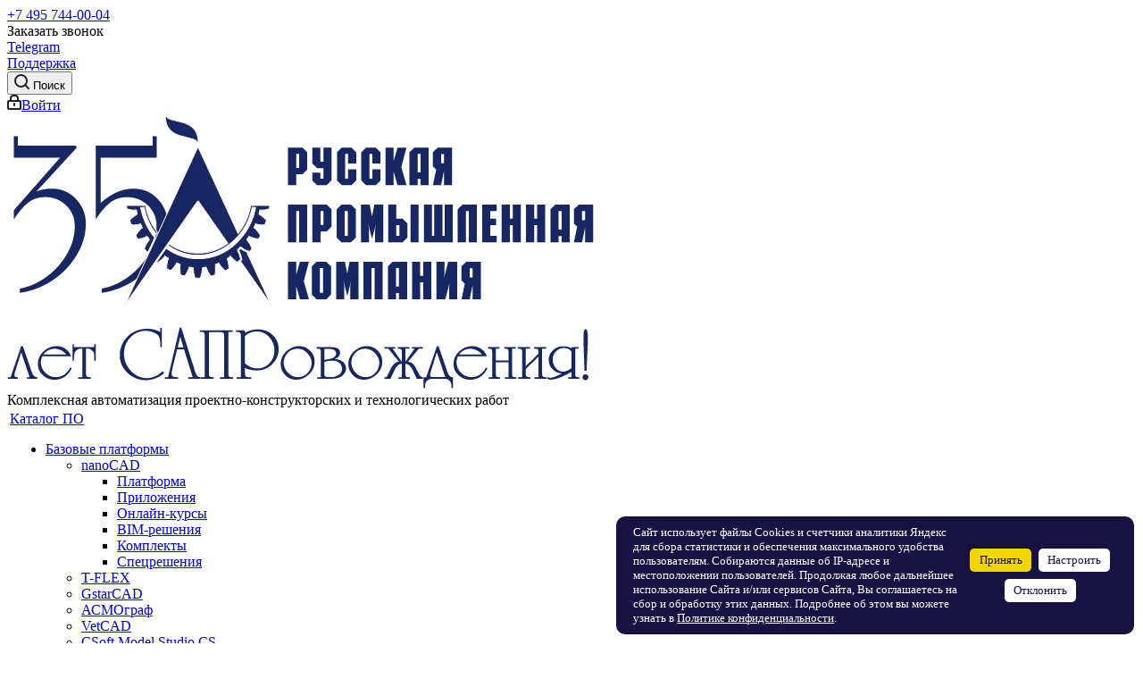

--- FILE ---
content_type: text/html; charset=UTF-8
request_url: https://cad.ru/support/bz/projects/inventor/prisposoblenie-dlya-obrabotki-sharovoy-poverkhnosti/
body_size: 35962
content:
<!DOCTYPE html><html xmlns="http://www.w3.org/1999/xhtml" xml:lang="ru"
      lang="ru" ><head><title>Приспособление для обработки шаровой поверхности</title><meta name="viewport" content="initial-scale=1.0, width=device-width" /><meta name="HandheldFriendly" content="true" /><meta name="yes" content="yes" /><meta name="apple-mobile-web-app-status-bar-style" content="black" /><meta name="SKYPE_TOOLBAR" content="SKYPE_TOOLBAR_PARSER_COMPATIBLE" /><meta http-equiv="Content-Type" content="text/html; charset=UTF-8" /><meta name="keywords" content="приспособление для обработки шаровой поверхности" /><meta name="description" content="Приспособление для обработки шаровой поверхности. Inventor. Примеры работ наших клиентов." /><script data-skip-moving="true">(function(w, d, n) {var cl = "bx-core";var ht = d.documentElement;var htc = ht ? ht.className : undefined;if (htc === undefined || htc.indexOf(cl) !== -1){return;}var ua = n.userAgent;if (/(iPad;)|(iPhone;)/i.test(ua)){cl += " bx-ios";}else if (/Windows/i.test(ua)){cl += ' bx-win';}else if (/Macintosh/i.test(ua)){cl += " bx-mac";}else if (/Linux/i.test(ua) && !/Android/i.test(ua)){cl += " bx-linux";}else if (/Android/i.test(ua)){cl += " bx-android";}cl += (/(ipad|iphone|android|mobile|touch)/i.test(ua) ? " bx-touch" : " bx-no-touch");cl += w.devicePixelRatio && w.devicePixelRatio >= 2? " bx-retina": " bx-no-retina";if (/AppleWebKit/.test(ua)){cl += " bx-chrome";}else if (/Opera/.test(ua)){cl += " bx-opera";}else if (/Firefox/.test(ua)){cl += " bx-firefox";}ht.className = htc ? htc + " " + cl : cl;})(window, document, navigator);</script><link href="/bitrix/js/ui/design-tokens/dist/ui.design-tokens.min.css?173917289623463"  rel="stylesheet" /><link href="/bitrix/js/ui/fonts/opensans/ui.font.opensans.min.css?16868268192320"  rel="stylesheet" /><link href="/bitrix/js/main/popup/dist/main.popup.bundle.min.css?175075851928056"  rel="stylesheet" /><link href="https://fonts.googleapis.com/css?family=Open+Sans:300italic,400italic,600italic,700italic,800italic,400,300,500,600,700,800&subset=latin,cyrillic-ext"  rel="stylesheet" /><link href="/bitrix/css/aspro.next/notice.min.css?16868268132906"  rel="stylesheet" /><link href="/bitrix/cache/css/cm/aspro_next_new/page_d3662e7f183cd8e13857238481c40d32/page_d3662e7f183cd8e13857238481c40d32_v1.css?176890134752977"  rel="stylesheet" /><link href="/bitrix/cache/css/cm/aspro_next_new/template_817c76af334f766a21ab94a0139eeffc/template_817c76af334f766a21ab94a0139eeffc_v1.css?17695873811060468"  data-template-style="true" rel="stylesheet" /><script type="extension/settings" data-extension="currency.currency-core">{"region":"ru"}</script><link rel="icon" href="/favicon.svg" type="image/svg" /><link rel="apple-touch-icon" sizes="180x180" href="/upload/dev2fun.imagecompress/webp/CNext/c5d/c5d8177fe63ad89f385428c7e4f33d5f.webp" /><style>html {--border-radius:8px;--theme-base-color:#0088cc;--theme-base-color-hue:200;--theme-base-color-saturation:100%;--theme-base-color-lightness:40%;--theme-base-opacity-color:#0088cc1a;--theme-more-color:#0088cc;--theme-more-color-hue:200;--theme-more-color-saturation:100%;--theme-more-color-lightness:40%;--theme-lightness-hover-diff:6%;}</style><meta property="og:description" content="Приспособление для обработки шаровой поверхности. Inventor. Примеры работ наших клиентов." /><meta property="og:image" content="https://cad.ru/upload/dev2fun.imagecompress/webp/iblock/d60/d60fd72ca2b0c5135221f4aadcdbb165.webp" /><link rel="image_src" href="https://cad.ru/upload/dev2fun.imagecompress/webp/iblock/d60/d60fd72ca2b0c5135221f4aadcdbb165.webp"  /><meta property="og:title" content="Приспособление для обработки шаровой поверхности" /><meta property="og:type" content="website" /><meta property="og:url" content="https://cad.ru/support/bz/projects/inventor/prisposoblenie-dlya-obrabotki-sharovoy-poverkhnosti/" /></head><body
    class="fill_bg_n"
    id="main">    														<div id="ajax_basket"></div><div
    class="wrapper1  header_bgcolored catalog_page basket_fly fly2 basket_fill_DARK side_LEFT catalog_icons_N banner_auto  mheader-vcustom header-vcustom regions_N fill_N footer-v1 front-vindex1 mfixed_N mfixed_view_always title-v3 with_phones ce_cmp with_lazy store_LIST_AMOUNT"><div
      class="header_wrap visible-lg visible-md title-v3"><header id="header"><div class="top-block top-block-v1"><div class="maxwidth-theme"><div class="wrapp_block"><div class="row"><div class="top-block-item col-md-4"><div class="phone-block"><div class="inline-block"><div class="zphone phone"><i class="svg svg-phone"></i><a class="" rel="nofollow" href="tel:+74957440004">+7 495 744-00-04</a></div></div><div class="inline-block"><span class="callback-block animate-load twosmallfont colored" data-event="jqm" data-param-form_id="CALLBACK" data-name="callback">Заказать звонок</span></div><div class="inline-block"><a href="https://t.me/cad_ru_bot" target="_blank" rel="nofollow"><i class="fa fa-telegram"></i> Telegram</a></div></div></div><div class="top-block-item pull-left visible-lg"></div><div class="top-block-item pull-right show-fixed top-ctrl"><div class="personal top twosmallfont"><a href="/support/"><i class="fa fa-wrench"></i> <span class="dark-color">Поддержка</span></a></div></div><div class="top-block-item pull-right show-fixed top-ctrl"><button class="top-btn inline-search-show twosmallfont"><i class="svg inline  svg-inline-search" aria-hidden="true" ><svg xmlns="http://www.w3.org/2000/svg" width="17" height="17" viewBox="0 0 17 17"><defs><style>
      .sscls-1 {
        fill: #222;
        fill-rule: evenodd;
      }
    </style></defs><path class="sscls-1" d="M7.5,0A7.5,7.5,0,1,1,0,7.5,7.5,7.5,0,0,1,7.5,0Zm0,2A5.5,5.5,0,1,1,2,7.5,5.5,5.5,0,0,1,7.5,2Z"/><path class="sscls-1" d="M13.417,12.035l3.3,3.3a0.978,0.978,0,1,1-1.382,1.382l-3.3-3.3A0.978,0.978,0,0,1,13.417,12.035Z"/></svg></i>						<span class="dark-color">Поиск</span></button></div><div class="top-block-item pull-right show-fixed top-ctrl"><div class="personal_wrap"><div class="personal top login twosmallfont">							<a rel="nofollow" title="Мой кабинет" class="personal-link dark-color animate-load" data-event="jqm" data-param-type="auth" data-param-backurl="/support/bz/projects/inventor/prisposoblenie-dlya-obrabotki-sharovoy-poverkhnosti/" data-name="auth" href="/personal/"><i class="svg inline  svg-inline-cabinet" aria-hidden="true" title="Мой кабинет"><svg xmlns="http://www.w3.org/2000/svg" width="16" height="17" viewBox="0 0 16 17"><defs><style>
      .loccls-1 {
        fill: #222;
        fill-rule: evenodd;
      }
    </style></defs><path class="loccls-1" d="M14,17H2a2,2,0,0,1-2-2V8A2,2,0,0,1,2,6H3V4A4,4,0,0,1,7,0H9a4,4,0,0,1,4,4V6h1a2,2,0,0,1,2,2v7A2,2,0,0,1,14,17ZM11,4A2,2,0,0,0,9,2H7A2,2,0,0,0,5,4V6h6V4Zm3,4H2v7H14V8ZM8,9a1,1,0,0,1,1,1v2a1,1,0,0,1-2,0V10A1,1,0,0,1,8,9Z"/></svg></i><span class="wrap"><span class="name">Войти</span></span></a>																</div></div></div></div></div></div></div><div class="header-wrapper topmenu-LIGHT"><div class="wrapper_inner"><div class="logo_and_menu-row"><div class="logo-row row"><div class="logo-block col-md-2 col-sm-3"><div class="logo"><a href="/"><img src="/upload/dev2fun.imagecompress/webp/CNext/c36/m3zg0mda110y82je5940x0a9uvwbdszk.webp" alt="АО Русская Промышленная Компания" title="АО Русская Промышленная Компания" data-src="" /></a>					</div></div><div class="col-md-2 hidden-sm hidden-xs"><div class="top-description">
						Комплексная автоматизация проектно-конструкторских и технологических работ					</div></div><div class="col-md-8 menu-row"><div class="nav-main-collapse collapse in"><div class="menu-only"><nav class="mega-menu sliced"><div class="table-menu"><table><tr><td class="menu-item unvisible dropdown   "><div class="wrap"><a class="dropdown-toggle" href="/programmnoe_obespechenie/"><div>
									Каталог ПО									<div class="line-wrapper"><span class="line"></span></div></div></a><span class="tail"></span><ul class="dropdown-menu"><li class="dropdown-submenu  has_img"><a href="/programmnoe_obespechenie/bazovye_platformy/" title="Базовые платформы"><span class="name">Базовые платформы</span><span class="arrow"><i></i></span></a><ul class="dropdown-menu toggle_menu"><li class="menu-item  dropdown-submenu "><a href="/programmnoe_obespechenie/bazovye_platformy/nanoCAD/" title="nanoCAD"><span class="name">nanoCAD</span></a><ul class="dropdown-menu"><li class="menu-item "><a href="/programmnoe_obespechenie/bazovye_platformy/nanoCAD/platforma/" title="Платформа"><span class="name">Платформа</span></a></li><li class="menu-item "><a href="/programmnoe_obespechenie/bazovye_platformy/nanoCAD/prilozheniya/" title="Приложения"><span class="name">Приложения</span></a></li><li class="menu-item "><a href="/programmnoe_obespechenie/bazovye_platformy/nanoCAD/onlayn_kursy/" title="Онлайн-курсы"><span class="name">Онлайн-курсы</span></a></li><li class="menu-item "><a href="/programmnoe_obespechenie/bazovye_platformy/nanoCAD/bim_resheniya/" title="BIM-решения"><span class="name">BIM-решения</span></a></li><li class="menu-item "><a href="/programmnoe_obespechenie/bazovye_platformy/nanoCAD/komplekty/" title="Комплекты"><span class="name">Комплекты</span></a></li><li class="menu-item "><a href="/programmnoe_obespechenie/bazovye_platformy/nanoCAD/spetsresheniya/" title="Спецрешения"><span class="name">Спецрешения</span></a></li></ul></li><li class="menu-item   "><a href="/programmnoe_obespechenie/bazovye_platformy/t_flex/" title="T-FLEX"><span class="name">T-FLEX</span></a></li><li class="menu-item   "><a href="/programmnoe_obespechenie/bazovye_platformy/gstarcad/" title="GstarCAD"><span class="name">GstarCAD</span></a></li><li class="menu-item   "><a href="/programmnoe_obespechenie/bazovye_platformy/asmograf/" title="АСМОграф"><span class="name">АСМОграф</span></a></li><li class="menu-item   "><a href="/programmnoe_obespechenie/bazovye_platformy/vetcad/" title="VetCAD"><span class="name">VetCAD</span></a></li><li class="menu-item   "><a href="/programmnoe_obespechenie/bazovye_platformy/csoft_model_studio_cs_3/" title="CSoft Model Studio CS"><span class="name">CSoft Model Studio CS</span></a></li><li class="menu-item   "><a href="/programmnoe_obespechenie/bazovye_platformy/actcad/" title="ActCAD"><span class="name">ActCAD</span></a></li><li class="menu-item   "><a href="/programmnoe_obespechenie/bazovye_platformy/csoft_spds_graphics/" title="CSoft СПДС GraphiCS"><span class="name">CSoft СПДС GraphiCS</span></a></li><li class="menu-item   "><a href="/programmnoe_obespechenie/bazovye_platformy/zwcad/" title="ZWCAD"><span class="name">ZWCAD</span></a></li><li class="menu-item   "><a href="/programmnoe_obespechenie/bazovye_platformy/askon_kompas_grafik_/" title="Аскон КОМПАС-График "><span class="name">Аскон КОМПАС-График </span></a></li><li class="menu-item collapsed dropdown-submenu "><a href="/programmnoe_obespechenie/bazovye_platformy/vektorizatory/" title="Векторизаторы"><span class="name">Векторизаторы</span></a><ul class="dropdown-menu"><li class="menu-item "><a href="/programmnoe_obespechenie/bazovye_platformy/vektorizatory/spotlight/" title="Spotlight"><span class="name">Spotlight</span></a></li><li class="menu-item "><a href="/programmnoe_obespechenie/bazovye_platformy/vektorizatory/rasterdesk/" title="RasterDesk"><span class="name">RasterDesk</span></a></li></ul></li></ul></li><li class="dropdown-submenu  has_img"><a href="/programmnoe_obespechenie/arkhitektura/" title="Архитектура"><span class="name">Архитектура</span><span class="arrow"><i></i></span></a><ul class="dropdown-menu toggle_menu"><li class="menu-item   "><a href="/programmnoe_obespechenie/arkhitektura/renga_software/" title="Renga Software"><span class="name">Renga Software</span></a></li><li class="menu-item   "><a href="/programmnoe_obespechenie/arkhitektura/csoft_model_studio_cs_4/" title="CSoft Model Studio CS"><span class="name">CSoft Model Studio CS</span></a></li><li class="menu-item   "><a href="/programmnoe_obespechenie/arkhitektura/project_studio_cs/" title="Project Studio CS"><span class="name">Project Studio CS</span></a></li><li class="menu-item   "><a href="/programmnoe_obespechenie/arkhitektura/kompas/" title="КОМПАС"><span class="name">КОМПАС</span></a></li></ul></li><li class="dropdown-submenu  has_img"><a href="/programmnoe_obespechenie/konstruirovanie_i_raschety/" title="Конструирование и расчеты"><span class="name">Конструирование и расчеты</span><span class="arrow"><i></i></span></a><ul class="dropdown-menu toggle_menu"><li class="menu-item   "><a href="/programmnoe_obespechenie/konstruirovanie_i_raschety/teploov/" title="TEPLOOV"><span class="name">TEPLOOV</span></a></li><li class="menu-item   "><a href="/programmnoe_obespechenie/konstruirovanie_i_raschety/fok_kompleks/" title="ФОК Комплекс"><span class="name">ФОК Комплекс</span></a></li><li class="menu-item   "><a href="/programmnoe_obespechenie/konstruirovanie_i_raschety/lira_soft/" title="ЛИРА софт"><span class="name">ЛИРА софт</span></a></li><li class="menu-item   "><a href="/programmnoe_obespechenie/konstruirovanie_i_raschety/titan/" title="TITAN"><span class="name">TITAN</span></a></li><li class="menu-item   "><a href="/programmnoe_obespechenie/konstruirovanie_i_raschety/ntts_apm/" title="НТЦ АПМ"><span class="name">НТЦ АПМ</span></a></li><li class="menu-item   "><a href="/programmnoe_obespechenie/konstruirovanie_i_raschety/lira_sapr/" title="ЛИРА САПР"><span class="name">ЛИРА САПР</span></a></li><li class="menu-item   "><a href="/programmnoe_obespechenie/konstruirovanie_i_raschety/project_studio_cs_1/" title="Project Studio CS"><span class="name">Project Studio CS</span></a></li><li class="menu-item   "><a href="/programmnoe_obespechenie/konstruirovanie_i_raschety/scad/" title="SCAD"><span class="name">SCAD</span></a></li><li class="menu-item  dropdown-submenu "><a href="/programmnoe_obespechenie/konstruirovanie_i_raschety/spds/" title="СПДС"><span class="name">СПДС</span></a><ul class="dropdown-menu"><li class="menu-item "><a href="/programmnoe_obespechenie/konstruirovanie_i_raschety/spds/sisoft_spds/" title="Сисофт СПДС"><span class="name">Сисофт СПДС</span></a></li></ul></li><li class="menu-item   "><a href="/programmnoe_obespechenie/konstruirovanie_i_raschety/sitis_pirotek_/" title="СИТИС ПироТек "><span class="name">СИТИС ПироТек </span></a></li><li class="menu-item collapsed  "><a href="/programmnoe_obespechenie/konstruirovanie_i_raschety/sitis_solyaris_/" title="СИТИС Солярис "><span class="name">СИТИС Солярис </span></a></li><li class="menu-item collapsed  "><a href="/programmnoe_obespechenie/konstruirovanie_i_raschety/psp_stroyekspertiza/" title="ПСП Стройэкспертиза"><span class="name">ПСП Стройэкспертиза</span></a></li><li class="menu-item collapsed  "><a href="/programmnoe_obespechenie/konstruirovanie_i_raschety/saproton_normcad/" title="САПРОТОН NormCAD"><span class="name">САПРОТОН NormCAD</span></a></li><li class="menu-item collapsed  "><a href="/programmnoe_obespechenie/konstruirovanie_i_raschety/inzh_ru/" title="Инж-РУ"><span class="name">Инж-РУ</span></a></li><li class="menu-item collapsed  "><a href="/programmnoe_obespechenie/konstruirovanie_i_raschety/evrosoft_starkon/" title="Еврософт СТАРКОН"><span class="name">Еврософт СТАРКОН</span></a></li><li class="menu-item collapsed  "><a href="/programmnoe_obespechenie/konstruirovanie_i_raschety/gektor_5d_smeta/" title="Гектор 5D Смета"><span class="name">Гектор 5D Смета</span></a></li><li class="menu-item collapsed  "><a href="/programmnoe_obespechenie/konstruirovanie_i_raschety/malinin_soft/" title="Malinin soft"><span class="name">Malinin soft</span></a></li></ul></li><li class="dropdown-submenu  has_img"><a href="/programmnoe_obespechenie/inzhenernye_seti/" title="Инженерные сети"><span class="name">Инженерные сети</span><span class="arrow"><i></i></span></a><ul class="dropdown-menu toggle_menu"><li class="menu-item   "><a href="/programmnoe_obespechenie/inzhenernye_seti/csoft_model_studio_cs_1/" title="CSoft Model Studio CS"><span class="name">CSoft Model Studio CS</span></a></li><li class="menu-item   "><a href="/programmnoe_obespechenie/inzhenernye_seti/ps_profil/" title="ПС ПРОФИЛЬ"><span class="name">ПС ПРОФИЛЬ</span></a></li></ul></li><li class="dropdown-submenu  has_img"><a href="/programmnoe_obespechenie/infrastruktura_izyskaniya_genplan_transport/" title="Инфраструктура: изыскания, генплан, транспорт"><span class="name">Инфраструктура: изыскания, генплан, транспорт</span><span class="arrow"><i></i></span></a><ul class="dropdown-menu toggle_menu"><li class="menu-item   "><a href="/programmnoe_obespechenie/infrastruktura_izyskaniya_genplan_transport/nanocad_1/" title="nanoCAD"><span class="name">nanoCAD</span></a></li><li class="menu-item   "><a href="/programmnoe_obespechenie/infrastruktura_izyskaniya_genplan_transport/enggeo/" title="EngGeo"><span class="name">EngGeo</span></a></li><li class="menu-item   "><a href="/programmnoe_obespechenie/infrastruktura_izyskaniya_genplan_transport/csoft_geonics/" title="CSoft GeoniCS"><span class="name">CSoft GeoniCS</span></a></li><li class="menu-item   "><a href="/programmnoe_obespechenie/infrastruktura_izyskaniya_genplan_transport/csoft_model_studio_cs_5/" title="CSoft Model Studio CS"><span class="name">CSoft Model Studio CS</span></a></li><li class="menu-item   "><a href="/programmnoe_obespechenie/infrastruktura_izyskaniya_genplan_transport/topomatik_robur/" title="Топоматик Robur"><span class="name">Топоматик Robur</span></a></li><li class="menu-item   "><a href="/programmnoe_obespechenie/infrastruktura_izyskaniya_genplan_transport/indorcad/" title="IndorCAD"><span class="name">IndorCAD</span></a></li><li class="menu-item   "><a href="/programmnoe_obespechenie/infrastruktura_izyskaniya_genplan_transport/kredo/" title="Кредо"><span class="name">Кредо</span></a></li><li class="menu-item  dropdown-submenu "><a href="/programmnoe_obespechenie/infrastruktura_izyskaniya_genplan_transport/3d_skanirovanie_i_zakhvat_realnosti/" title="3D-сканирование и захват реальности"><span class="name">3D-сканирование и захват реальности</span></a><ul class="dropdown-menu"><li class="menu-item "><a href="/programmnoe_obespechenie/infrastruktura_izyskaniya_genplan_transport/3d_skanirovanie_i_zakhvat_realnosti/greenvalley_lidar_360/" title="GreenValley LiDAR 360"><span class="name">GreenValley LiDAR 360</span></a></li><li class="menu-item "><a href="/programmnoe_obespechenie/infrastruktura_izyskaniya_genplan_transport/3d_skanirovanie_i_zakhvat_realnosti/nanocad_oblaka_tochek/" title="nanoCAD Облака точек"><span class="name">nanoCAD Облака точек</span></a></li><li class="menu-item "><a href="/programmnoe_obespechenie/infrastruktura_izyskaniya_genplan_transport/3d_skanirovanie_i_zakhvat_realnosti/csoft_reclouds/" title="CSoft ReClouds"><span class="name">CSoft ReClouds</span></a></li></ul></li></ul></li><li class="dropdown-submenu  "><a href="/programmnoe_obespechenie/gis/" title="ГИС"><span class="name">ГИС</span><span class="arrow"><i></i></span></a><ul class="dropdown-menu toggle_menu"><li class="menu-item   "><a href="/programmnoe_obespechenie/gis/zulu/" title="Zulu"><span class="name">Zulu</span></a></li><li class="menu-item   "><a href="/programmnoe_obespechenie/gis/aksioma/" title="Аксиома"><span class="name">Аксиома</span></a></li></ul></li><li class="dropdown-submenu  has_img"><a href="/programmnoe_obespechenie/dizayn_i_vizualizatsiya/" title="Дизайн и визуализация"><span class="name">Дизайн и визуализация</span><span class="arrow"><i></i></span></a><ul class="dropdown-menu toggle_menu"><li class="menu-item   "><a href="/programmnoe_obespechenie/dizayn_i_vizualizatsiya/movavika/" title="Мовавика"><span class="name">Мовавика</span></a></li><li class="menu-item   "><a href="/programmnoe_obespechenie/dizayn_i_vizualizatsiya/dimension_5/" title="Dimension 5"><span class="name">Dimension 5</span></a></li><li class="menu-item   "><a href="/programmnoe_obespechenie/dizayn_i_vizualizatsiya/alivecolors/" title="AliveColors"><span class="name">AliveColors</span></a></li><li class="menu-item   "><a href="/programmnoe_obespechenie/dizayn_i_vizualizatsiya/planoplan/" title="ПЛАНОПЛАН"><span class="name">ПЛАНОПЛАН</span></a></li><li class="menu-item   "><a href="/programmnoe_obespechenie/dizayn_i_vizualizatsiya/t_flex_1/" title="T-FLEX"><span class="name">T-FLEX</span></a></li></ul></li><li class="dropdown-submenu  has_img"><a href="/programmnoe_obespechenie/mashinostroenie/" title="Машиностроение"><span class="name">Машиностроение</span><span class="arrow"><i></i></span></a><ul class="dropdown-menu toggle_menu"><li class="menu-item   "><a href="/programmnoe_obespechenie/mashinostroenie/kompas_1/" title="КОМПАС"><span class="name">КОМПАС</span></a></li><li class="menu-item   "><a href="/programmnoe_obespechenie/mashinostroenie/t_flex_2/" title="T-FLEX"><span class="name">T-FLEX</span></a></li><li class="menu-item  dropdown-submenu "><a href="/programmnoe_obespechenie/mashinostroenie/raschetnye_sistemy/" title="Расчетные системы"><span class="name">Расчетные системы</span></a><ul class="dropdown-menu"><li class="menu-item "><a href="/programmnoe_obespechenie/mashinostroenie/raschetnye_sistemy/fidesys/" title="Fidesys"><span class="name">Fidesys</span></a></li><li class="menu-item "><a href="/programmnoe_obespechenie/mashinostroenie/raschetnye_sistemy/ntts_apm_1/" title="НТЦ АПМ"><span class="name">НТЦ АПМ</span></a></li><li class="menu-item "><a href="/programmnoe_obespechenie/mashinostroenie/raschetnye_sistemy/t_flex_3/" title="T-FLEX"><span class="name">T-FLEX</span></a></li></ul></li><li class="menu-item   "><a href="/programmnoe_obespechenie/mashinostroenie/csoft_mechanics/" title="CSoft MechaniCS"><span class="name">CSoft MechaniCS</span></a></li></ul></li><li class="dropdown-submenu  "><a href="/programmnoe_obespechenie/cam_sistemy/" title="CAM системы"><span class="name">CAM системы</span><span class="arrow"><i></i></span></a><ul class="dropdown-menu toggle_menu"><li class="menu-item   "><a href="/programmnoe_obespechenie/cam_sistemy/metalix/" title="METALIX"><span class="name">METALIX</span></a></li><li class="menu-item   "><a href="/programmnoe_obespechenie/cam_sistemy/sprut_tekhnologiya/" title="СПРУТ-Технология"><span class="name">СПРУТ-Технология</span></a></li><li class="menu-item   "><a href="/programmnoe_obespechenie/cam_sistemy/t_flex_5/" title="T-FLEX"><span class="name">T-FLEX</span></a></li><li class="menu-item  dropdown-submenu "><a href="/programmnoe_obespechenie/cam_sistemy/edgecam/" title="EDGECAM"><span class="name">EDGECAM</span></a><ul class="dropdown-menu"><li class="menu-item "><a href="/programmnoe_obespechenie/cam_sistemy/edgecam/frezernaya_obrabotka/" title="Фрезерная обработка"><span class="name">Фрезерная обработка</span></a></li><li class="menu-item "><a href="/programmnoe_obespechenie/cam_sistemy/edgecam/tokarnaya_obrabotka/" title="Токарная обработка"><span class="name">Токарная обработка</span></a></li><li class="menu-item "><a href="/programmnoe_obespechenie/cam_sistemy/edgecam/tokarnaya_i_frezernaya_obrabotka/" title="Токарная и фрезерная обработка"><span class="name">Токарная и фрезерная обработка</span></a></li><li class="menu-item "><a href="/programmnoe_obespechenie/cam_sistemy/edgecam/spetsializirovannoe_po/" title="Специализированное ПО"><span class="name">Специализированное ПО</span></a></li><li class="menu-item "><a href="/programmnoe_obespechenie/cam_sistemy/edgecam/moduli/" title="Модули"><span class="name">Модули</span></a></li><li class="menu-item "><a href="/programmnoe_obespechenie/cam_sistemy/edgecam/edgecam_inspect/" title="EDGECAM Inspect"><span class="name">EDGECAM Inspect</span></a></li><li class="menu-item "><a href="/programmnoe_obespechenie/cam_sistemy/edgecam/edgecam_designer/" title="EDGECAM Designer"><span class="name">EDGECAM Designer</span></a></li><li class="menu-item "><a href="/programmnoe_obespechenie/cam_sistemy/edgecam/edgecam_edu/" title="EDGECAM EDU"><span class="name">EDGECAM EDU</span></a></li></ul></li><li class="menu-item  dropdown-submenu "><a href="/programmnoe_obespechenie/cam_sistemy/alphacam/" title="ALPHACAM"><span class="name">ALPHACAM</span></a><ul class="dropdown-menu"><li class="menu-item "><a href="/programmnoe_obespechenie/cam_sistemy/alphacam/obrabotka_dereva_plastika_tsvetnykh_metallov/" title="Обработка дерева, пластика, цветных металлов"><span class="name">Обработка дерева, пластика, цветных металлов</span></a></li><li class="menu-item "><a href="/programmnoe_obespechenie/cam_sistemy/alphacam/obrabotka_kamnya/" title="Обработка камня"><span class="name">Обработка камня</span></a></li><li class="menu-item "><a href="/programmnoe_obespechenie/cam_sistemy/alphacam/obrabotka_stali_chuguna/" title="Обработка стали, чугуна"><span class="name">Обработка стали, чугуна</span></a></li><li class="menu-item "><a href="/programmnoe_obespechenie/cam_sistemy/alphacam/spetsializirovannoe_po_1/" title="Специализированное ПО"><span class="name">Специализированное ПО</span></a></li></ul></li></ul></li><li class="dropdown-submenu  "><a href="/programmnoe_obespechenie/tekhnologicheskoe_proektirovanie_i_raschety/" title="Технологическое проектирование и расчеты"><span class="name">Технологическое проектирование и расчеты</span><span class="arrow"><i></i></span></a><ul class="dropdown-menu toggle_menu"><li class="menu-item   "><a href="/programmnoe_obespechenie/tekhnologicheskoe_proektirovanie_i_raschety/tekhnosoft/" title="Технософт"><span class="name">Технософт</span></a></li><li class="menu-item   "><a href="/programmnoe_obespechenie/tekhnologicheskoe_proektirovanie_i_raschety/csoft_model_studio_cs_2/" title="CSoft Model Studio CS"><span class="name">CSoft Model Studio CS</span></a></li><li class="menu-item   "><a href="/programmnoe_obespechenie/tekhnologicheskoe_proektirovanie_i_raschety/kompleks_truboprovod/" title="Комплекс Трубопровод"><span class="name">Комплекс Трубопровод</span></a></li><li class="menu-item   "><a href="/programmnoe_obespechenie/tekhnologicheskoe_proektirovanie_i_raschety/moduli_integratsii/" title="Модули интеграции"><span class="name">Модули интеграции</span></a></li><li class="menu-item   "><a href="/programmnoe_obespechenie/tekhnologicheskoe_proektirovanie_i_raschety/ntp_truboprovod/" title="НТП ТРУБОПРОВОД"><span class="name">НТП ТРУБОПРОВОД</span></a></li><li class="menu-item   "><a href="/programmnoe_obespechenie/tekhnologicheskoe_proektirovanie_i_raschety/csoft_automatics/" title="CSoft AutomatiCS"><span class="name">CSoft AutomatiCS</span></a></li></ul></li><li class="dropdown-submenu  has_img"><a href="/programmnoe_obespechenie/sistemy_upravleniya_proektnymi_dannymi/" title="Системы управления проектными данными"><span class="name">Системы управления проектными данными</span><span class="arrow"><i></i></span></a><ul class="dropdown-menu toggle_menu"><li class="menu-item  dropdown-submenu "><a href="/programmnoe_obespechenie/sistemy_upravleniya_proektnymi_dannymi/vitro_cad/" title="Vitro-CAD"><span class="name">Vitro-CAD</span></a><ul class="dropdown-menu"><li class="menu-item "><a href="/programmnoe_obespechenie/sistemy_upravleniya_proektnymi_dannymi/vitro_cad/servernye/" title="Серверные"><span class="name">Серверные</span></a></li><li class="menu-item "><a href="/programmnoe_obespechenie/sistemy_upravleniya_proektnymi_dannymi/vitro_cad/oblachnye/" title="Облачные"><span class="name">Облачные</span></a></li></ul></li><li class="menu-item   "><a href="/programmnoe_obespechenie/sistemy_upravleniya_proektnymi_dannymi/g_tech/" title="G-Tech"><span class="name">G-Tech</span></a></li><li class="menu-item   "><a href="/programmnoe_obespechenie/sistemy_upravleniya_proektnymi_dannymi/pilot/" title="Pilot"><span class="name">Pilot</span></a></li><li class="menu-item   "><a href="/programmnoe_obespechenie/sistemy_upravleniya_proektnymi_dannymi/larix/" title="Larix"><span class="name">Larix</span></a></li><li class="menu-item   "><a href="/programmnoe_obespechenie/sistemy_upravleniya_proektnymi_dannymi/nanosoft_tdms/" title="Нанософт TDMS"><span class="name">Нанософт TDMS</span></a></li><li class="menu-item   "><a href="/programmnoe_obespechenie/sistemy_upravleniya_proektnymi_dannymi/sitis/" title="СИТИС"><span class="name">СИТИС</span></a></li><li class="menu-item   "><a href="/programmnoe_obespechenie/sistemy_upravleniya_proektnymi_dannymi/nanosoft_ns_project/" title="Нанософт NS Project"><span class="name">Нанософт NS Project</span></a></li><li class="menu-item   "><a href="/programmnoe_obespechenie/sistemy_upravleniya_proektnymi_dannymi/cadlib/" title="CADLib"><span class="name">CADLib</span></a></li><li class="menu-item   "><a href="/programmnoe_obespechenie/sistemy_upravleniya_proektnymi_dannymi/csoft_tdms/" title="CSoft TDMS"><span class="name">CSoft TDMS</span></a></li><li class="menu-item   "><a href="/programmnoe_obespechenie/sistemy_upravleniya_proektnymi_dannymi/csoft_technologics/" title="CSoft TechnologiCS"><span class="name">CSoft TechnologiCS</span></a></li><li class="menu-item collapsed  "><a href="/programmnoe_obespechenie/sistemy_upravleniya_proektnymi_dannymi/csoft_plantracer/" title="CSoft PlanTracer"><span class="name">CSoft PlanTracer</span></a></li><li class="menu-item collapsed  "><a href="/programmnoe_obespechenie/sistemy_upravleniya_proektnymi_dannymi/brownie_darkstream/" title="Brownie DarkStream"><span class="name">Brownie DarkStream</span></a></li></ul></li><li class="dropdown-submenu  "><a href="/programmnoe_obespechenie/elektrotekhnika_i_elektronika_1/" title="Электротехника и электроника"><span class="name">Электротехника и электроника</span><span class="arrow"><i></i></span></a><ul class="dropdown-menu toggle_menu"><li class="menu-item   "><a href="/programmnoe_obespechenie/elektrotekhnika_i_elektronika_1/csoft_model_studio_cs/" title="CSoft Model Studio CS"><span class="name">CSoft Model Studio CS</span></a></li><li class="menu-item   "><a href="/programmnoe_obespechenie/elektrotekhnika_i_elektronika_1/rpk_winelso/" title="РПК WinELSO"><span class="name">РПК WinELSO</span></a></li><li class="menu-item   "><a href="/programmnoe_obespechenie/elektrotekhnika_i_elektronika_1/sapr_delta_design/" title="САПР Delta Design"><span class="name">САПР Delta Design</span></a></li><li class="menu-item   "><a href="/programmnoe_obespechenie/elektrotekhnika_i_elektronika_1/t_flex_4/" title="T-FLEX"><span class="name">T-FLEX</span></a></li><li class="menu-item   "><a href="/programmnoe_obespechenie/elektrotekhnika_i_elektronika_1/csoft_electrics/" title="CSoft ElectriCS"><span class="name">CSoft ElectriCS</span></a></li><li class="menu-item   "><a href="/programmnoe_obespechenie/elektrotekhnika_i_elektronika_1/csoft_energycs/" title="CSoft EnergyCS"><span class="name">CSoft EnergyCS</span></a></li><li class="menu-item   "><a href="/programmnoe_obespechenie/elektrotekhnika_i_elektronika_1/kompas_2/" title="КОМПАС"><span class="name">КОМПАС</span></a></li></ul></li><li class="dropdown-submenu  "><a href="/programmnoe_obespechenie/informatsionnye_sistemy/" title="Информационные системы"><span class="name">Информационные системы</span><span class="arrow"><i></i></span></a><ul class="dropdown-menu toggle_menu"><li class="menu-item   "><a href="/programmnoe_obespechenie/informatsionnye_sistemy/sprut_tekhnologiya_1/" title="СПРУТ-Технология"><span class="name">СПРУТ-Технология</span></a></li><li class="menu-item   "><a href="/programmnoe_obespechenie/informatsionnye_sistemy/nanosoft_normacs/" title="Нанософт NormaCS"><span class="name">Нанософт NormaCS</span></a></li></ul></li><li class="dropdown-submenu  "><a href="/programmnoe_obespechenie/ofisnye_prilozheniya/" title="Офисные приложения"><span class="name">Офисные приложения</span><span class="arrow"><i></i></span></a><ul class="dropdown-menu toggle_menu"><li class="menu-item   "><a href="/programmnoe_obespechenie/ofisnye_prilozheniya/content_ai_ex_abbyy/" title="CONTENT AI"><span class="name">CONTENT AI</span></a></li><li class="menu-item   "><a href="/programmnoe_obespechenie/ofisnye_prilozheniya/spider_project_team/" title="Spider Project Team"><span class="name">Spider Project Team</span></a></li><li class="menu-item   "><a href="/programmnoe_obespechenie/ofisnye_prilozheniya/videokonferentsii/" title="Видеоконференции"><span class="name">Видеоконференции</span></a></li><li class="menu-item   "><a href="/programmnoe_obespechenie/ofisnye_prilozheniya/moyofis/" title="МойОфис"><span class="name">МойОфис</span></a></li><li class="menu-item   "><a href="/programmnoe_obespechenie/ofisnye_prilozheniya/avtograf/" title="Автограф"><span class="name">Автограф</span></a></li><li class="menu-item   "><a href="/programmnoe_obespechenie/ofisnye_prilozheniya/pdf_redaktor/" title="PDF редактор"><span class="name">PDF редактор</span></a></li><li class="menu-item   "><a href="/programmnoe_obespechenie/ofisnye_prilozheniya/p7/" title="P7"><span class="name">P7</span></a></li></ul></li><li class="dropdown-submenu  "><a href="/programmnoe_obespechenie/sistemnye_prilozheniya/" title="Системные приложения"><span class="name">Системные приложения</span><span class="arrow"><i></i></span></a><ul class="dropdown-menu toggle_menu"><li class="menu-item   "><a href="/programmnoe_obespechenie/sistemnye_prilozheniya/astra_linux/" title="Astra Linux"><span class="name">Astra Linux</span></a></li></ul></li><li class="dropdown-submenu  "><a href="/programmnoe_obespechenie/antivirusy/" title="Антивирусы"><span class="name">Антивирусы</span><span class="arrow"><i></i></span></a><ul class="dropdown-menu toggle_menu"><li class="menu-item  dropdown-submenu "><a href="/programmnoe_obespechenie/antivirusy/kaspersky_lab/" title="Kaspersky Lab"><span class="name">Kaspersky Lab</span></a><ul class="dropdown-menu"><li class="menu-item "><a href="/programmnoe_obespechenie/antivirusy/kaspersky_lab/dlya_doma/" title="Для дома"><span class="name">Для дома</span></a></li><li class="menu-item "><a href="/programmnoe_obespechenie/antivirusy/kaspersky_lab/dlya_biznesa/" title="Для бизнеса"><span class="name">Для бизнеса</span></a></li></ul></li><li class="menu-item   "><a href="/programmnoe_obespechenie/antivirusy/dr_web/" title="Dr.Web"><span class="name">Dr.Web</span></a></li></ul></li></ul></div></td><td class="menu-item unvisible dropdown   "><div class="wrap"><a class="dropdown-toggle" href="/oborudovanie/"><div>
									Оборудование									<div class="line-wrapper"><span class="line"></span></div></div></a><span class="tail"></span><ul class="dropdown-menu"><li class="dropdown-submenu  has_img"><a href="/oborudovanie/shirokoformatnye_skanery/" title="Широкоформатные сканеры"><span class="name">Широкоформатные сканеры</span><span class="arrow"><i></i></span></a><ul class="dropdown-menu toggle_menu"><li class="menu-item   "><a href="/oborudovanie/shirokoformatnye_skanery/smartlf_sgi/" title="SmartLF SGi"><span class="name">SmartLF SGi</span></a></li><li class="menu-item   "><a href="/oborudovanie/shirokoformatnye_skanery/smartlf_scan/" title="SmartLF Scan!"><span class="name">SmartLF Scan!</span></a></li><li class="menu-item   "><a href="/oborudovanie/shirokoformatnye_skanery/smartlf_sci/" title="SmartLF SCi"><span class="name">SmartLF SCi</span></a></li></ul></li><li class="dropdown-submenu  has_img"><a href="/oborudovanie/aksessuary_i_obsluzhivanie_skanerov/" title="Аксессуары и обслуживание сканеров"><span class="name">Аксессуары и обслуживание сканеров</span><span class="arrow"><i></i></span></a><ul class="dropdown-menu toggle_menu"><li class="menu-item   "><a href="/oborudovanie/aksessuary_i_obsluzhivanie_skanerov/dopolnitelnoe_oborudovanie_k_skaneram_colortrac_scanner_accessories/" title="Дополнительное оборудование к сканерам Colortrac"><span class="name">Дополнительное оборудование к сканерам Colortrac</span></a></li><li class="menu-item   "><a href="/oborudovanie/aksessuary_i_obsluzhivanie_skanerov/zashchitnye_pakety_protective_document_wallets/" title="Защитные пакеты"><span class="name">Защитные пакеты</span></a></li><li class="menu-item   "><a href="/oborudovanie/aksessuary_i_obsluzhivanie_skanerov/programmnoe_obespechenie_colortrac_smartworks_pro_/" title="Программное обеспечение"><span class="name">Программное обеспечение</span></a></li><li class="menu-item   "><a href="/oborudovanie/aksessuary_i_obsluzhivanie_skanerov/apgreyd_skanerov_colortrac/" title="Апгрейд сканеров"><span class="name">Апгрейд сканеров</span></a></li></ul></li></ul></div></td><td class="menu-item unvisible dropdown   "><div class="wrap"><a class="dropdown-toggle" href="/obuchenie/"><div>
									Обучение									<div class="line-wrapper"><span class="line"></span></div></div></a><span class="tail"></span><ul class="dropdown-menu"><li class="  "><a href="/obuchenie/raspisanie/" title="Расписание"><span class="name">Расписание</span></a></li><li class="dropdown-submenu  has_img"><a href="/obuchenie/sapr_dlya_arkhitektury_i_stroitelstva/" title="САПР для Архитектуры и Строительства"><span class="name">САПР для Архитектуры и Строительства</span><span class="arrow"><i></i></span></a><ul class="dropdown-menu toggle_menu"><li class="menu-item   "><a href="/obuchenie/sapr_dlya_arkhitektury_i_stroitelstva/administrirovanie/" title="Администрирование"><span class="name">Администрирование</span></a></li><li class="menu-item   "><a href="/obuchenie/sapr_dlya_arkhitektury_i_stroitelstva/izyskaniya_genplan_lineynye_sooruzheniya/" title="Изыскания, генплан, линейные сооружения"><span class="name">Изыскания, генплан, линейные сооружения</span></a></li><li class="menu-item   "><a href="/obuchenie/sapr_dlya_arkhitektury_i_stroitelstva/arkhitektura_1/" title="Архитектура"><span class="name">Архитектура</span></a></li><li class="menu-item   "><a href="/obuchenie/sapr_dlya_arkhitektury_i_stroitelstva/vnutrennie_inzhenernye_seti/" title="Внутренние инженерные сети"><span class="name">Внутренние инженерные сети</span></a></li><li class="menu-item   "><a href="/obuchenie/sapr_dlya_arkhitektury_i_stroitelstva/tekhnologicheskoe_proektirovanie/" title="Технологическое проектирование"><span class="name">Технологическое проектирование</span></a></li><li class="menu-item   "><a href="/obuchenie/sapr_dlya_arkhitektury_i_stroitelstva/stroitelnye_konstruktsii_i_raschety/" title="Строительные конструкции и расчеты"><span class="name">Строительные конструкции и расчеты</span></a></li><li class="menu-item   "><a href="/obuchenie/sapr_dlya_arkhitektury_i_stroitelstva/oblachnye_resheniya_autodesk_dlya_bim/" title="Облачные решения Autodesk для BIM"><span class="name">Облачные решения Autodesk для BIM</span></a></li></ul></li><li class="dropdown-submenu  has_img"><a href="/obuchenie/gis_i_upravleniya_infrastrukturoy/" title="ГИС и управления инфраструктурой"><span class="name">ГИС и управления инфраструктурой</span><span class="arrow"><i></i></span></a><ul class="dropdown-menu toggle_menu"><li class="menu-item   "><a href="/obuchenie/gis_i_upravleniya_infrastrukturoy/geoinformatsionnye_sistemy/" title="Геоинформационные системы"><span class="name">Геоинформационные системы</span></a></li></ul></li><li class="dropdown-submenu  has_img"><a href="/obuchenie/sapr_dlya_mashinostroeniya_i_promyshlennogo_proizvodstva/" title="САПР для Машиностроения и Промышленного производства"><span class="name">САПР для Машиностроения и Промышленного производства</span><span class="arrow"><i></i></span></a><ul class="dropdown-menu toggle_menu"><li class="menu-item   "><a href="/obuchenie/sapr_dlya_mashinostroeniya_i_promyshlennogo_proizvodstva/proektirovanie_detaley_i_sborochnykh_edinits_vypusk_dokumentatsii_po_gost/" title="Проектирование деталей и сборочных единиц, выпуск документации по ГОСТ"><span class="name">Проектирование деталей и сборочных единиц, выпуск документации по ГОСТ</span></a></li><li class="menu-item   "><a href="/obuchenie/sapr_dlya_mashinostroeniya_i_promyshlennogo_proizvodstva/sapr_tekhnologicheskikh_protsessov/" title="САПР технологических процессов"><span class="name">САПР технологических процессов</span></a></li><li class="menu-item   "><a href="/obuchenie/sapr_dlya_mashinostroeniya_i_promyshlennogo_proizvodstva/inzhenernye_raschety_i_modelirovanie_tekhnologicheskikh_protsessov/" title="Инженерные расчеты и моделирование технологических процессов"><span class="name">Инженерные расчеты и моделирование технологических процессов</span></a></li><li class="menu-item   "><a href="/obuchenie/sapr_dlya_mashinostroeniya_i_promyshlennogo_proizvodstva/elektrotekhnika_i_elektronika/" title="Электротехника и электроника"><span class="name">Электротехника и электроника</span></a></li></ul></li><li class="dropdown-submenu  has_img"><a href="/obuchenie/sapr_obshchego_naznacheniya/" title="САПР общего назначения"><span class="name">САПР общего назначения</span><span class="arrow"><i></i></span></a><ul class="dropdown-menu toggle_menu"><li class="menu-item   "><a href="/obuchenie/sapr_obshchego_naznacheniya/bazovyy_sapr/" title="Базовый САПР"><span class="name">Базовый САПР</span></a></li><li class="menu-item   "><a href="/obuchenie/sapr_obshchego_naznacheniya/sistemy_dokumentooborota/" title="Системы документооборота"><span class="name">Системы документооборота</span></a></li></ul></li></ul></div></td><td class="menu-item unvisible dropdown   "><div class="wrap"><a class="dropdown-toggle" href="/company/"><div>
									О компании									<div class="line-wrapper"><span class="line"></span></div></div></a><span class="tail"></span><ul class="dropdown-menu"><li class="  "><a href="/company/news/" title="Новости"><span class="name">Новости</span></a></li><li class="dropdown-submenu  "><a href="/company/services/" title="Услуги"><span class="name">Услуги</span><span class="arrow"><i></i></span></a><ul class="dropdown-menu toggle_menu"><li class="menu-item  dropdown-submenu "><a href="/company/services/support/" title="Техническая поддержка"><span class="name">Техническая поддержка</span></a><ul class="dropdown-menu"><li class="menu-item "><a href="/company/services/support/service.php" title="Услуги технической поддержки"><span class="name">Услуги технической поддержки</span></a></li><li class="menu-item "><a href="/company/services/support/rules.php" title="Правила обращения в Техническую поддержку"><span class="name">Правила обращения в Техническую поддержку</span></a></li></ul></li><li class="menu-item   "><a href="/company/services/audit-sapr-predpriyatiya/" title="Аудит САПР предприятия"><span class="name">Аудит САПР предприятия</span></a></li><li class="menu-item   "><a href="/company/services/kompleksnoe-upravlenie-litsenziyami-sam/" title="Комплексное управление лицензиями (SAM)"><span class="name">Комплексное управление лицензиями (SAM)</span></a></li><li class="menu-item   "><a href="/company/services/konsalting-i-nezavisimaya-ekspertnaya-otsenka/" title="Консалтинг и независимая экспертная оценка"><span class="name">Консалтинг и независимая экспертная оценка</span></a></li><li class="menu-item   "><a href="/company/services/obuchenie-v-akademii-sapr/" title="Обучение в Академии САПР"><span class="name">Обучение в Академии САПР</span></a></li><li class="menu-item   "><a href="/company/services/development/" title="Разработка, адаптация и локализация программного обеспечения"><span class="name">Разработка, адаптация и локализация программного обеспечения</span></a></li><li class="menu-item   "><a href="/company/services/engineering/" title="Инжиниринговые работы"><span class="name">Инжиниринговые работы</span></a></li><li class="menu-item   "><a href="/company/services/lazernoe-skanirovanie/" title="Лазерное сканирование, внедрение и сопровождение"><span class="name">Лазерное сканирование, внедрение и сопровождение</span></a></li></ul></li><li class="  "><a href="/company/index.php" title="О компании"><span class="name">О компании</span></a></li><li class="  "><a href="/company/mission.php" title="Миссия, цели и задачи"><span class="name">Миссия, цели и задачи</span></a></li><li class="  "><a href="/company/history.php" title="История развития"><span class="name">История развития</span></a></li><li class="  "><a href="/company/licenses/" title="Сертификаты"><span class="name">Сертификаты</span></a></li><li class="  "><a href="/company/reference/" title="Отзывы о компании"><span class="name">Отзывы о компании</span></a></li><li class="  "><a href="/company/rekvizity.php" title="Реквизиты"><span class="name">Реквизиты</span></a></li><li class="  "><a href="/contacts/" title="Контакты"><span class="name">Контакты</span></a></li><li class="  "><a href="/include/licenses_detail.php" title="Политика конфиденциальности"><span class="name">Политика конфиденциальности</span></a></li><li class="  "><a href="/company/partner.php" title="Приглашаем партнеров"><span class="name">Приглашаем партнеров</span></a></li></ul></div></td><td class="menu-item unvisible    "><div class="wrap"><a class="" href="/sale/?actual=Y"><div>
									Акции									<div class="line-wrapper"><span class="line"></span></div></div></a></div></td><td class="menu-item unvisible dropdown   "><div class="wrap"><a class="dropdown-toggle" href="/help/"><div>
									Как купить									<div class="line-wrapper"><span class="line"></span></div></div></a><span class="tail"></span><ul class="dropdown-menu"><li class="  "><a href="/help/payment/" title="Условия оплаты"><span class="name">Условия оплаты</span></a></li><li class="  "><a href="/help/delivery/" title="Условия доставки"><span class="name">Условия доставки</span></a></li><li class="  "><a href="/help/warranty/" title="Гарантия на товар"><span class="name">Гарантия на товар</span></a></li></ul></div></td><td class="menu-item dropdown js-dropdown nosave unvisible"><div class="wrap"><a class="dropdown-toggle more-items" href="#"><span>Ещё</span></a><span class="tail"></span><ul class="dropdown-menu"></ul></div></td></tr></table></div></nav></div></div></div></div>		</div></div><div class="line-row visible-xs"></div></div>    </header></div><div id="headerfixed"><div class="maxwidth-theme"><div class="logo-row v2 row margin0 menu-row"><div class="inner-table-block nopadding logo-block"><div class="logo"><a href="/"><img src="/upload/dev2fun.imagecompress/webp/CNext/c36/m3zg0mda110y82je5940x0a9uvwbdszk.webp" alt="АО Русская Промышленная Компания" title="АО Русская Промышленная Компания" data-src="" /></a>			</div></div><div class="inner-table-block menu-block"><div class="navs table-menu js-nav"><nav class="mega-menu sliced"><div class="table-menu"><table><tr><td class="menu-item unvisible dropdown   "><div class="wrap"><a class="dropdown-toggle" href="/programmnoe_obespechenie/"><div>
									Каталог ПО									<div class="line-wrapper"><span class="line"></span></div></div></a><span class="tail"></span><ul class="dropdown-menu"><li class="dropdown-submenu  has_img"><a href="/programmnoe_obespechenie/bazovye_platformy/" title="Базовые платформы"><span class="name">Базовые платформы</span><span class="arrow"><i></i></span></a><ul class="dropdown-menu toggle_menu"><li class="menu-item  dropdown-submenu "><a href="/programmnoe_obespechenie/bazovye_platformy/nanoCAD/" title="nanoCAD"><span class="name">nanoCAD</span></a><ul class="dropdown-menu"><li class="menu-item "><a href="/programmnoe_obespechenie/bazovye_platformy/nanoCAD/platforma/" title="Платформа"><span class="name">Платформа</span></a></li><li class="menu-item "><a href="/programmnoe_obespechenie/bazovye_platformy/nanoCAD/prilozheniya/" title="Приложения"><span class="name">Приложения</span></a></li><li class="menu-item "><a href="/programmnoe_obespechenie/bazovye_platformy/nanoCAD/onlayn_kursy/" title="Онлайн-курсы"><span class="name">Онлайн-курсы</span></a></li><li class="menu-item "><a href="/programmnoe_obespechenie/bazovye_platformy/nanoCAD/bim_resheniya/" title="BIM-решения"><span class="name">BIM-решения</span></a></li><li class="menu-item "><a href="/programmnoe_obespechenie/bazovye_platformy/nanoCAD/komplekty/" title="Комплекты"><span class="name">Комплекты</span></a></li><li class="menu-item "><a href="/programmnoe_obespechenie/bazovye_platformy/nanoCAD/spetsresheniya/" title="Спецрешения"><span class="name">Спецрешения</span></a></li></ul></li><li class="menu-item   "><a href="/programmnoe_obespechenie/bazovye_platformy/t_flex/" title="T-FLEX"><span class="name">T-FLEX</span></a></li><li class="menu-item   "><a href="/programmnoe_obespechenie/bazovye_platformy/gstarcad/" title="GstarCAD"><span class="name">GstarCAD</span></a></li><li class="menu-item   "><a href="/programmnoe_obespechenie/bazovye_platformy/asmograf/" title="АСМОграф"><span class="name">АСМОграф</span></a></li><li class="menu-item   "><a href="/programmnoe_obespechenie/bazovye_platformy/vetcad/" title="VetCAD"><span class="name">VetCAD</span></a></li><li class="menu-item   "><a href="/programmnoe_obespechenie/bazovye_platformy/csoft_model_studio_cs_3/" title="CSoft Model Studio CS"><span class="name">CSoft Model Studio CS</span></a></li><li class="menu-item   "><a href="/programmnoe_obespechenie/bazovye_platformy/actcad/" title="ActCAD"><span class="name">ActCAD</span></a></li><li class="menu-item   "><a href="/programmnoe_obespechenie/bazovye_platformy/csoft_spds_graphics/" title="CSoft СПДС GraphiCS"><span class="name">CSoft СПДС GraphiCS</span></a></li><li class="menu-item   "><a href="/programmnoe_obespechenie/bazovye_platformy/zwcad/" title="ZWCAD"><span class="name">ZWCAD</span></a></li><li class="menu-item   "><a href="/programmnoe_obespechenie/bazovye_platformy/askon_kompas_grafik_/" title="Аскон КОМПАС-График "><span class="name">Аскон КОМПАС-График </span></a></li><li class="menu-item collapsed dropdown-submenu "><a href="/programmnoe_obespechenie/bazovye_platformy/vektorizatory/" title="Векторизаторы"><span class="name">Векторизаторы</span></a><ul class="dropdown-menu"><li class="menu-item "><a href="/programmnoe_obespechenie/bazovye_platformy/vektorizatory/spotlight/" title="Spotlight"><span class="name">Spotlight</span></a></li><li class="menu-item "><a href="/programmnoe_obespechenie/bazovye_platformy/vektorizatory/rasterdesk/" title="RasterDesk"><span class="name">RasterDesk</span></a></li></ul></li></ul></li><li class="dropdown-submenu  has_img"><a href="/programmnoe_obespechenie/arkhitektura/" title="Архитектура"><span class="name">Архитектура</span><span class="arrow"><i></i></span></a><ul class="dropdown-menu toggle_menu"><li class="menu-item   "><a href="/programmnoe_obespechenie/arkhitektura/renga_software/" title="Renga Software"><span class="name">Renga Software</span></a></li><li class="menu-item   "><a href="/programmnoe_obespechenie/arkhitektura/csoft_model_studio_cs_4/" title="CSoft Model Studio CS"><span class="name">CSoft Model Studio CS</span></a></li><li class="menu-item   "><a href="/programmnoe_obespechenie/arkhitektura/project_studio_cs/" title="Project Studio CS"><span class="name">Project Studio CS</span></a></li><li class="menu-item   "><a href="/programmnoe_obespechenie/arkhitektura/kompas/" title="КОМПАС"><span class="name">КОМПАС</span></a></li></ul></li><li class="dropdown-submenu  has_img"><a href="/programmnoe_obespechenie/konstruirovanie_i_raschety/" title="Конструирование и расчеты"><span class="name">Конструирование и расчеты</span><span class="arrow"><i></i></span></a><ul class="dropdown-menu toggle_menu"><li class="menu-item   "><a href="/programmnoe_obespechenie/konstruirovanie_i_raschety/teploov/" title="TEPLOOV"><span class="name">TEPLOOV</span></a></li><li class="menu-item   "><a href="/programmnoe_obespechenie/konstruirovanie_i_raschety/fok_kompleks/" title="ФОК Комплекс"><span class="name">ФОК Комплекс</span></a></li><li class="menu-item   "><a href="/programmnoe_obespechenie/konstruirovanie_i_raschety/lira_soft/" title="ЛИРА софт"><span class="name">ЛИРА софт</span></a></li><li class="menu-item   "><a href="/programmnoe_obespechenie/konstruirovanie_i_raschety/titan/" title="TITAN"><span class="name">TITAN</span></a></li><li class="menu-item   "><a href="/programmnoe_obespechenie/konstruirovanie_i_raschety/ntts_apm/" title="НТЦ АПМ"><span class="name">НТЦ АПМ</span></a></li><li class="menu-item   "><a href="/programmnoe_obespechenie/konstruirovanie_i_raschety/lira_sapr/" title="ЛИРА САПР"><span class="name">ЛИРА САПР</span></a></li><li class="menu-item   "><a href="/programmnoe_obespechenie/konstruirovanie_i_raschety/project_studio_cs_1/" title="Project Studio CS"><span class="name">Project Studio CS</span></a></li><li class="menu-item   "><a href="/programmnoe_obespechenie/konstruirovanie_i_raschety/scad/" title="SCAD"><span class="name">SCAD</span></a></li><li class="menu-item  dropdown-submenu "><a href="/programmnoe_obespechenie/konstruirovanie_i_raschety/spds/" title="СПДС"><span class="name">СПДС</span></a><ul class="dropdown-menu"><li class="menu-item "><a href="/programmnoe_obespechenie/konstruirovanie_i_raschety/spds/sisoft_spds/" title="Сисофт СПДС"><span class="name">Сисофт СПДС</span></a></li></ul></li><li class="menu-item   "><a href="/programmnoe_obespechenie/konstruirovanie_i_raschety/sitis_pirotek_/" title="СИТИС ПироТек "><span class="name">СИТИС ПироТек </span></a></li><li class="menu-item collapsed  "><a href="/programmnoe_obespechenie/konstruirovanie_i_raschety/sitis_solyaris_/" title="СИТИС Солярис "><span class="name">СИТИС Солярис </span></a></li><li class="menu-item collapsed  "><a href="/programmnoe_obespechenie/konstruirovanie_i_raschety/psp_stroyekspertiza/" title="ПСП Стройэкспертиза"><span class="name">ПСП Стройэкспертиза</span></a></li><li class="menu-item collapsed  "><a href="/programmnoe_obespechenie/konstruirovanie_i_raschety/saproton_normcad/" title="САПРОТОН NormCAD"><span class="name">САПРОТОН NormCAD</span></a></li><li class="menu-item collapsed  "><a href="/programmnoe_obespechenie/konstruirovanie_i_raschety/inzh_ru/" title="Инж-РУ"><span class="name">Инж-РУ</span></a></li><li class="menu-item collapsed  "><a href="/programmnoe_obespechenie/konstruirovanie_i_raschety/evrosoft_starkon/" title="Еврософт СТАРКОН"><span class="name">Еврософт СТАРКОН</span></a></li><li class="menu-item collapsed  "><a href="/programmnoe_obespechenie/konstruirovanie_i_raschety/gektor_5d_smeta/" title="Гектор 5D Смета"><span class="name">Гектор 5D Смета</span></a></li><li class="menu-item collapsed  "><a href="/programmnoe_obespechenie/konstruirovanie_i_raschety/malinin_soft/" title="Malinin soft"><span class="name">Malinin soft</span></a></li></ul></li><li class="dropdown-submenu  has_img"><a href="/programmnoe_obespechenie/inzhenernye_seti/" title="Инженерные сети"><span class="name">Инженерные сети</span><span class="arrow"><i></i></span></a><ul class="dropdown-menu toggle_menu"><li class="menu-item   "><a href="/programmnoe_obespechenie/inzhenernye_seti/csoft_model_studio_cs_1/" title="CSoft Model Studio CS"><span class="name">CSoft Model Studio CS</span></a></li><li class="menu-item   "><a href="/programmnoe_obespechenie/inzhenernye_seti/ps_profil/" title="ПС ПРОФИЛЬ"><span class="name">ПС ПРОФИЛЬ</span></a></li></ul></li><li class="dropdown-submenu  has_img"><a href="/programmnoe_obespechenie/infrastruktura_izyskaniya_genplan_transport/" title="Инфраструктура: изыскания, генплан, транспорт"><span class="name">Инфраструктура: изыскания, генплан, транспорт</span><span class="arrow"><i></i></span></a><ul class="dropdown-menu toggle_menu"><li class="menu-item   "><a href="/programmnoe_obespechenie/infrastruktura_izyskaniya_genplan_transport/nanocad_1/" title="nanoCAD"><span class="name">nanoCAD</span></a></li><li class="menu-item   "><a href="/programmnoe_obespechenie/infrastruktura_izyskaniya_genplan_transport/enggeo/" title="EngGeo"><span class="name">EngGeo</span></a></li><li class="menu-item   "><a href="/programmnoe_obespechenie/infrastruktura_izyskaniya_genplan_transport/csoft_geonics/" title="CSoft GeoniCS"><span class="name">CSoft GeoniCS</span></a></li><li class="menu-item   "><a href="/programmnoe_obespechenie/infrastruktura_izyskaniya_genplan_transport/csoft_model_studio_cs_5/" title="CSoft Model Studio CS"><span class="name">CSoft Model Studio CS</span></a></li><li class="menu-item   "><a href="/programmnoe_obespechenie/infrastruktura_izyskaniya_genplan_transport/topomatik_robur/" title="Топоматик Robur"><span class="name">Топоматик Robur</span></a></li><li class="menu-item   "><a href="/programmnoe_obespechenie/infrastruktura_izyskaniya_genplan_transport/indorcad/" title="IndorCAD"><span class="name">IndorCAD</span></a></li><li class="menu-item   "><a href="/programmnoe_obespechenie/infrastruktura_izyskaniya_genplan_transport/kredo/" title="Кредо"><span class="name">Кредо</span></a></li><li class="menu-item  dropdown-submenu "><a href="/programmnoe_obespechenie/infrastruktura_izyskaniya_genplan_transport/3d_skanirovanie_i_zakhvat_realnosti/" title="3D-сканирование и захват реальности"><span class="name">3D-сканирование и захват реальности</span></a><ul class="dropdown-menu"><li class="menu-item "><a href="/programmnoe_obespechenie/infrastruktura_izyskaniya_genplan_transport/3d_skanirovanie_i_zakhvat_realnosti/greenvalley_lidar_360/" title="GreenValley LiDAR 360"><span class="name">GreenValley LiDAR 360</span></a></li><li class="menu-item "><a href="/programmnoe_obespechenie/infrastruktura_izyskaniya_genplan_transport/3d_skanirovanie_i_zakhvat_realnosti/nanocad_oblaka_tochek/" title="nanoCAD Облака точек"><span class="name">nanoCAD Облака точек</span></a></li><li class="menu-item "><a href="/programmnoe_obespechenie/infrastruktura_izyskaniya_genplan_transport/3d_skanirovanie_i_zakhvat_realnosti/csoft_reclouds/" title="CSoft ReClouds"><span class="name">CSoft ReClouds</span></a></li></ul></li></ul></li><li class="dropdown-submenu  "><a href="/programmnoe_obespechenie/gis/" title="ГИС"><span class="name">ГИС</span><span class="arrow"><i></i></span></a><ul class="dropdown-menu toggle_menu"><li class="menu-item   "><a href="/programmnoe_obespechenie/gis/zulu/" title="Zulu"><span class="name">Zulu</span></a></li><li class="menu-item   "><a href="/programmnoe_obespechenie/gis/aksioma/" title="Аксиома"><span class="name">Аксиома</span></a></li></ul></li><li class="dropdown-submenu  has_img"><a href="/programmnoe_obespechenie/dizayn_i_vizualizatsiya/" title="Дизайн и визуализация"><span class="name">Дизайн и визуализация</span><span class="arrow"><i></i></span></a><ul class="dropdown-menu toggle_menu"><li class="menu-item   "><a href="/programmnoe_obespechenie/dizayn_i_vizualizatsiya/movavika/" title="Мовавика"><span class="name">Мовавика</span></a></li><li class="menu-item   "><a href="/programmnoe_obespechenie/dizayn_i_vizualizatsiya/dimension_5/" title="Dimension 5"><span class="name">Dimension 5</span></a></li><li class="menu-item   "><a href="/programmnoe_obespechenie/dizayn_i_vizualizatsiya/alivecolors/" title="AliveColors"><span class="name">AliveColors</span></a></li><li class="menu-item   "><a href="/programmnoe_obespechenie/dizayn_i_vizualizatsiya/planoplan/" title="ПЛАНОПЛАН"><span class="name">ПЛАНОПЛАН</span></a></li><li class="menu-item   "><a href="/programmnoe_obespechenie/dizayn_i_vizualizatsiya/t_flex_1/" title="T-FLEX"><span class="name">T-FLEX</span></a></li></ul></li><li class="dropdown-submenu  has_img"><a href="/programmnoe_obespechenie/mashinostroenie/" title="Машиностроение"><span class="name">Машиностроение</span><span class="arrow"><i></i></span></a><ul class="dropdown-menu toggle_menu"><li class="menu-item   "><a href="/programmnoe_obespechenie/mashinostroenie/kompas_1/" title="КОМПАС"><span class="name">КОМПАС</span></a></li><li class="menu-item   "><a href="/programmnoe_obespechenie/mashinostroenie/t_flex_2/" title="T-FLEX"><span class="name">T-FLEX</span></a></li><li class="menu-item  dropdown-submenu "><a href="/programmnoe_obespechenie/mashinostroenie/raschetnye_sistemy/" title="Расчетные системы"><span class="name">Расчетные системы</span></a><ul class="dropdown-menu"><li class="menu-item "><a href="/programmnoe_obespechenie/mashinostroenie/raschetnye_sistemy/fidesys/" title="Fidesys"><span class="name">Fidesys</span></a></li><li class="menu-item "><a href="/programmnoe_obespechenie/mashinostroenie/raschetnye_sistemy/ntts_apm_1/" title="НТЦ АПМ"><span class="name">НТЦ АПМ</span></a></li><li class="menu-item "><a href="/programmnoe_obespechenie/mashinostroenie/raschetnye_sistemy/t_flex_3/" title="T-FLEX"><span class="name">T-FLEX</span></a></li></ul></li><li class="menu-item   "><a href="/programmnoe_obespechenie/mashinostroenie/csoft_mechanics/" title="CSoft MechaniCS"><span class="name">CSoft MechaniCS</span></a></li></ul></li><li class="dropdown-submenu  "><a href="/programmnoe_obespechenie/cam_sistemy/" title="CAM системы"><span class="name">CAM системы</span><span class="arrow"><i></i></span></a><ul class="dropdown-menu toggle_menu"><li class="menu-item   "><a href="/programmnoe_obespechenie/cam_sistemy/metalix/" title="METALIX"><span class="name">METALIX</span></a></li><li class="menu-item   "><a href="/programmnoe_obespechenie/cam_sistemy/sprut_tekhnologiya/" title="СПРУТ-Технология"><span class="name">СПРУТ-Технология</span></a></li><li class="menu-item   "><a href="/programmnoe_obespechenie/cam_sistemy/t_flex_5/" title="T-FLEX"><span class="name">T-FLEX</span></a></li><li class="menu-item  dropdown-submenu "><a href="/programmnoe_obespechenie/cam_sistemy/edgecam/" title="EDGECAM"><span class="name">EDGECAM</span></a><ul class="dropdown-menu"><li class="menu-item "><a href="/programmnoe_obespechenie/cam_sistemy/edgecam/frezernaya_obrabotka/" title="Фрезерная обработка"><span class="name">Фрезерная обработка</span></a></li><li class="menu-item "><a href="/programmnoe_obespechenie/cam_sistemy/edgecam/tokarnaya_obrabotka/" title="Токарная обработка"><span class="name">Токарная обработка</span></a></li><li class="menu-item "><a href="/programmnoe_obespechenie/cam_sistemy/edgecam/tokarnaya_i_frezernaya_obrabotka/" title="Токарная и фрезерная обработка"><span class="name">Токарная и фрезерная обработка</span></a></li><li class="menu-item "><a href="/programmnoe_obespechenie/cam_sistemy/edgecam/spetsializirovannoe_po/" title="Специализированное ПО"><span class="name">Специализированное ПО</span></a></li><li class="menu-item "><a href="/programmnoe_obespechenie/cam_sistemy/edgecam/moduli/" title="Модули"><span class="name">Модули</span></a></li><li class="menu-item "><a href="/programmnoe_obespechenie/cam_sistemy/edgecam/edgecam_inspect/" title="EDGECAM Inspect"><span class="name">EDGECAM Inspect</span></a></li><li class="menu-item "><a href="/programmnoe_obespechenie/cam_sistemy/edgecam/edgecam_designer/" title="EDGECAM Designer"><span class="name">EDGECAM Designer</span></a></li><li class="menu-item "><a href="/programmnoe_obespechenie/cam_sistemy/edgecam/edgecam_edu/" title="EDGECAM EDU"><span class="name">EDGECAM EDU</span></a></li></ul></li><li class="menu-item  dropdown-submenu "><a href="/programmnoe_obespechenie/cam_sistemy/alphacam/" title="ALPHACAM"><span class="name">ALPHACAM</span></a><ul class="dropdown-menu"><li class="menu-item "><a href="/programmnoe_obespechenie/cam_sistemy/alphacam/obrabotka_dereva_plastika_tsvetnykh_metallov/" title="Обработка дерева, пластика, цветных металлов"><span class="name">Обработка дерева, пластика, цветных металлов</span></a></li><li class="menu-item "><a href="/programmnoe_obespechenie/cam_sistemy/alphacam/obrabotka_kamnya/" title="Обработка камня"><span class="name">Обработка камня</span></a></li><li class="menu-item "><a href="/programmnoe_obespechenie/cam_sistemy/alphacam/obrabotka_stali_chuguna/" title="Обработка стали, чугуна"><span class="name">Обработка стали, чугуна</span></a></li><li class="menu-item "><a href="/programmnoe_obespechenie/cam_sistemy/alphacam/spetsializirovannoe_po_1/" title="Специализированное ПО"><span class="name">Специализированное ПО</span></a></li></ul></li></ul></li><li class="dropdown-submenu  "><a href="/programmnoe_obespechenie/tekhnologicheskoe_proektirovanie_i_raschety/" title="Технологическое проектирование и расчеты"><span class="name">Технологическое проектирование и расчеты</span><span class="arrow"><i></i></span></a><ul class="dropdown-menu toggle_menu"><li class="menu-item   "><a href="/programmnoe_obespechenie/tekhnologicheskoe_proektirovanie_i_raschety/tekhnosoft/" title="Технософт"><span class="name">Технософт</span></a></li><li class="menu-item   "><a href="/programmnoe_obespechenie/tekhnologicheskoe_proektirovanie_i_raschety/csoft_model_studio_cs_2/" title="CSoft Model Studio CS"><span class="name">CSoft Model Studio CS</span></a></li><li class="menu-item   "><a href="/programmnoe_obespechenie/tekhnologicheskoe_proektirovanie_i_raschety/kompleks_truboprovod/" title="Комплекс Трубопровод"><span class="name">Комплекс Трубопровод</span></a></li><li class="menu-item   "><a href="/programmnoe_obespechenie/tekhnologicheskoe_proektirovanie_i_raschety/moduli_integratsii/" title="Модули интеграции"><span class="name">Модули интеграции</span></a></li><li class="menu-item   "><a href="/programmnoe_obespechenie/tekhnologicheskoe_proektirovanie_i_raschety/ntp_truboprovod/" title="НТП ТРУБОПРОВОД"><span class="name">НТП ТРУБОПРОВОД</span></a></li><li class="menu-item   "><a href="/programmnoe_obespechenie/tekhnologicheskoe_proektirovanie_i_raschety/csoft_automatics/" title="CSoft AutomatiCS"><span class="name">CSoft AutomatiCS</span></a></li></ul></li><li class="dropdown-submenu  has_img"><a href="/programmnoe_obespechenie/sistemy_upravleniya_proektnymi_dannymi/" title="Системы управления проектными данными"><span class="name">Системы управления проектными данными</span><span class="arrow"><i></i></span></a><ul class="dropdown-menu toggle_menu"><li class="menu-item  dropdown-submenu "><a href="/programmnoe_obespechenie/sistemy_upravleniya_proektnymi_dannymi/vitro_cad/" title="Vitro-CAD"><span class="name">Vitro-CAD</span></a><ul class="dropdown-menu"><li class="menu-item "><a href="/programmnoe_obespechenie/sistemy_upravleniya_proektnymi_dannymi/vitro_cad/servernye/" title="Серверные"><span class="name">Серверные</span></a></li><li class="menu-item "><a href="/programmnoe_obespechenie/sistemy_upravleniya_proektnymi_dannymi/vitro_cad/oblachnye/" title="Облачные"><span class="name">Облачные</span></a></li></ul></li><li class="menu-item   "><a href="/programmnoe_obespechenie/sistemy_upravleniya_proektnymi_dannymi/g_tech/" title="G-Tech"><span class="name">G-Tech</span></a></li><li class="menu-item   "><a href="/programmnoe_obespechenie/sistemy_upravleniya_proektnymi_dannymi/pilot/" title="Pilot"><span class="name">Pilot</span></a></li><li class="menu-item   "><a href="/programmnoe_obespechenie/sistemy_upravleniya_proektnymi_dannymi/larix/" title="Larix"><span class="name">Larix</span></a></li><li class="menu-item   "><a href="/programmnoe_obespechenie/sistemy_upravleniya_proektnymi_dannymi/nanosoft_tdms/" title="Нанософт TDMS"><span class="name">Нанософт TDMS</span></a></li><li class="menu-item   "><a href="/programmnoe_obespechenie/sistemy_upravleniya_proektnymi_dannymi/sitis/" title="СИТИС"><span class="name">СИТИС</span></a></li><li class="menu-item   "><a href="/programmnoe_obespechenie/sistemy_upravleniya_proektnymi_dannymi/nanosoft_ns_project/" title="Нанософт NS Project"><span class="name">Нанософт NS Project</span></a></li><li class="menu-item   "><a href="/programmnoe_obespechenie/sistemy_upravleniya_proektnymi_dannymi/cadlib/" title="CADLib"><span class="name">CADLib</span></a></li><li class="menu-item   "><a href="/programmnoe_obespechenie/sistemy_upravleniya_proektnymi_dannymi/csoft_tdms/" title="CSoft TDMS"><span class="name">CSoft TDMS</span></a></li><li class="menu-item   "><a href="/programmnoe_obespechenie/sistemy_upravleniya_proektnymi_dannymi/csoft_technologics/" title="CSoft TechnologiCS"><span class="name">CSoft TechnologiCS</span></a></li><li class="menu-item collapsed  "><a href="/programmnoe_obespechenie/sistemy_upravleniya_proektnymi_dannymi/csoft_plantracer/" title="CSoft PlanTracer"><span class="name">CSoft PlanTracer</span></a></li><li class="menu-item collapsed  "><a href="/programmnoe_obespechenie/sistemy_upravleniya_proektnymi_dannymi/brownie_darkstream/" title="Brownie DarkStream"><span class="name">Brownie DarkStream</span></a></li></ul></li><li class="dropdown-submenu  "><a href="/programmnoe_obespechenie/elektrotekhnika_i_elektronika_1/" title="Электротехника и электроника"><span class="name">Электротехника и электроника</span><span class="arrow"><i></i></span></a><ul class="dropdown-menu toggle_menu"><li class="menu-item   "><a href="/programmnoe_obespechenie/elektrotekhnika_i_elektronika_1/csoft_model_studio_cs/" title="CSoft Model Studio CS"><span class="name">CSoft Model Studio CS</span></a></li><li class="menu-item   "><a href="/programmnoe_obespechenie/elektrotekhnika_i_elektronika_1/rpk_winelso/" title="РПК WinELSO"><span class="name">РПК WinELSO</span></a></li><li class="menu-item   "><a href="/programmnoe_obespechenie/elektrotekhnika_i_elektronika_1/sapr_delta_design/" title="САПР Delta Design"><span class="name">САПР Delta Design</span></a></li><li class="menu-item   "><a href="/programmnoe_obespechenie/elektrotekhnika_i_elektronika_1/t_flex_4/" title="T-FLEX"><span class="name">T-FLEX</span></a></li><li class="menu-item   "><a href="/programmnoe_obespechenie/elektrotekhnika_i_elektronika_1/csoft_electrics/" title="CSoft ElectriCS"><span class="name">CSoft ElectriCS</span></a></li><li class="menu-item   "><a href="/programmnoe_obespechenie/elektrotekhnika_i_elektronika_1/csoft_energycs/" title="CSoft EnergyCS"><span class="name">CSoft EnergyCS</span></a></li><li class="menu-item   "><a href="/programmnoe_obespechenie/elektrotekhnika_i_elektronika_1/kompas_2/" title="КОМПАС"><span class="name">КОМПАС</span></a></li></ul></li><li class="dropdown-submenu  "><a href="/programmnoe_obespechenie/informatsionnye_sistemy/" title="Информационные системы"><span class="name">Информационные системы</span><span class="arrow"><i></i></span></a><ul class="dropdown-menu toggle_menu"><li class="menu-item   "><a href="/programmnoe_obespechenie/informatsionnye_sistemy/sprut_tekhnologiya_1/" title="СПРУТ-Технология"><span class="name">СПРУТ-Технология</span></a></li><li class="menu-item   "><a href="/programmnoe_obespechenie/informatsionnye_sistemy/nanosoft_normacs/" title="Нанософт NormaCS"><span class="name">Нанософт NormaCS</span></a></li></ul></li><li class="dropdown-submenu  "><a href="/programmnoe_obespechenie/ofisnye_prilozheniya/" title="Офисные приложения"><span class="name">Офисные приложения</span><span class="arrow"><i></i></span></a><ul class="dropdown-menu toggle_menu"><li class="menu-item   "><a href="/programmnoe_obespechenie/ofisnye_prilozheniya/content_ai_ex_abbyy/" title="CONTENT AI"><span class="name">CONTENT AI</span></a></li><li class="menu-item   "><a href="/programmnoe_obespechenie/ofisnye_prilozheniya/spider_project_team/" title="Spider Project Team"><span class="name">Spider Project Team</span></a></li><li class="menu-item   "><a href="/programmnoe_obespechenie/ofisnye_prilozheniya/videokonferentsii/" title="Видеоконференции"><span class="name">Видеоконференции</span></a></li><li class="menu-item   "><a href="/programmnoe_obespechenie/ofisnye_prilozheniya/moyofis/" title="МойОфис"><span class="name">МойОфис</span></a></li><li class="menu-item   "><a href="/programmnoe_obespechenie/ofisnye_prilozheniya/avtograf/" title="Автограф"><span class="name">Автограф</span></a></li><li class="menu-item   "><a href="/programmnoe_obespechenie/ofisnye_prilozheniya/pdf_redaktor/" title="PDF редактор"><span class="name">PDF редактор</span></a></li><li class="menu-item   "><a href="/programmnoe_obespechenie/ofisnye_prilozheniya/p7/" title="P7"><span class="name">P7</span></a></li></ul></li><li class="dropdown-submenu  "><a href="/programmnoe_obespechenie/sistemnye_prilozheniya/" title="Системные приложения"><span class="name">Системные приложения</span><span class="arrow"><i></i></span></a><ul class="dropdown-menu toggle_menu"><li class="menu-item   "><a href="/programmnoe_obespechenie/sistemnye_prilozheniya/astra_linux/" title="Astra Linux"><span class="name">Astra Linux</span></a></li></ul></li><li class="dropdown-submenu  "><a href="/programmnoe_obespechenie/antivirusy/" title="Антивирусы"><span class="name">Антивирусы</span><span class="arrow"><i></i></span></a><ul class="dropdown-menu toggle_menu"><li class="menu-item  dropdown-submenu "><a href="/programmnoe_obespechenie/antivirusy/kaspersky_lab/" title="Kaspersky Lab"><span class="name">Kaspersky Lab</span></a><ul class="dropdown-menu"><li class="menu-item "><a href="/programmnoe_obespechenie/antivirusy/kaspersky_lab/dlya_doma/" title="Для дома"><span class="name">Для дома</span></a></li><li class="menu-item "><a href="/programmnoe_obespechenie/antivirusy/kaspersky_lab/dlya_biznesa/" title="Для бизнеса"><span class="name">Для бизнеса</span></a></li></ul></li><li class="menu-item   "><a href="/programmnoe_obespechenie/antivirusy/dr_web/" title="Dr.Web"><span class="name">Dr.Web</span></a></li></ul></li></ul></div></td><td class="menu-item unvisible dropdown   "><div class="wrap"><a class="dropdown-toggle" href="/oborudovanie/"><div>
									Оборудование									<div class="line-wrapper"><span class="line"></span></div></div></a><span class="tail"></span><ul class="dropdown-menu"><li class="dropdown-submenu  has_img"><a href="/oborudovanie/shirokoformatnye_skanery/" title="Широкоформатные сканеры"><span class="name">Широкоформатные сканеры</span><span class="arrow"><i></i></span></a><ul class="dropdown-menu toggle_menu"><li class="menu-item   "><a href="/oborudovanie/shirokoformatnye_skanery/smartlf_sgi/" title="SmartLF SGi"><span class="name">SmartLF SGi</span></a></li><li class="menu-item   "><a href="/oborudovanie/shirokoformatnye_skanery/smartlf_scan/" title="SmartLF Scan!"><span class="name">SmartLF Scan!</span></a></li><li class="menu-item   "><a href="/oborudovanie/shirokoformatnye_skanery/smartlf_sci/" title="SmartLF SCi"><span class="name">SmartLF SCi</span></a></li></ul></li><li class="dropdown-submenu  has_img"><a href="/oborudovanie/aksessuary_i_obsluzhivanie_skanerov/" title="Аксессуары и обслуживание сканеров"><span class="name">Аксессуары и обслуживание сканеров</span><span class="arrow"><i></i></span></a><ul class="dropdown-menu toggle_menu"><li class="menu-item   "><a href="/oborudovanie/aksessuary_i_obsluzhivanie_skanerov/dopolnitelnoe_oborudovanie_k_skaneram_colortrac_scanner_accessories/" title="Дополнительное оборудование к сканерам Colortrac"><span class="name">Дополнительное оборудование к сканерам Colortrac</span></a></li><li class="menu-item   "><a href="/oborudovanie/aksessuary_i_obsluzhivanie_skanerov/zashchitnye_pakety_protective_document_wallets/" title="Защитные пакеты"><span class="name">Защитные пакеты</span></a></li><li class="menu-item   "><a href="/oborudovanie/aksessuary_i_obsluzhivanie_skanerov/programmnoe_obespechenie_colortrac_smartworks_pro_/" title="Программное обеспечение"><span class="name">Программное обеспечение</span></a></li><li class="menu-item   "><a href="/oborudovanie/aksessuary_i_obsluzhivanie_skanerov/apgreyd_skanerov_colortrac/" title="Апгрейд сканеров"><span class="name">Апгрейд сканеров</span></a></li></ul></li></ul></div></td><td class="menu-item unvisible dropdown   "><div class="wrap"><a class="dropdown-toggle" href="/obuchenie/"><div>
									Обучение									<div class="line-wrapper"><span class="line"></span></div></div></a><span class="tail"></span><ul class="dropdown-menu"><li class="  "><a href="/obuchenie/raspisanie/" title="Расписание"><span class="name">Расписание</span></a></li><li class="dropdown-submenu  has_img"><a href="/obuchenie/sapr_dlya_arkhitektury_i_stroitelstva/" title="САПР для Архитектуры и Строительства"><span class="name">САПР для Архитектуры и Строительства</span><span class="arrow"><i></i></span></a><ul class="dropdown-menu toggle_menu"><li class="menu-item   "><a href="/obuchenie/sapr_dlya_arkhitektury_i_stroitelstva/administrirovanie/" title="Администрирование"><span class="name">Администрирование</span></a></li><li class="menu-item   "><a href="/obuchenie/sapr_dlya_arkhitektury_i_stroitelstva/izyskaniya_genplan_lineynye_sooruzheniya/" title="Изыскания, генплан, линейные сооружения"><span class="name">Изыскания, генплан, линейные сооружения</span></a></li><li class="menu-item   "><a href="/obuchenie/sapr_dlya_arkhitektury_i_stroitelstva/arkhitektura_1/" title="Архитектура"><span class="name">Архитектура</span></a></li><li class="menu-item   "><a href="/obuchenie/sapr_dlya_arkhitektury_i_stroitelstva/vnutrennie_inzhenernye_seti/" title="Внутренние инженерные сети"><span class="name">Внутренние инженерные сети</span></a></li><li class="menu-item   "><a href="/obuchenie/sapr_dlya_arkhitektury_i_stroitelstva/tekhnologicheskoe_proektirovanie/" title="Технологическое проектирование"><span class="name">Технологическое проектирование</span></a></li><li class="menu-item   "><a href="/obuchenie/sapr_dlya_arkhitektury_i_stroitelstva/stroitelnye_konstruktsii_i_raschety/" title="Строительные конструкции и расчеты"><span class="name">Строительные конструкции и расчеты</span></a></li><li class="menu-item   "><a href="/obuchenie/sapr_dlya_arkhitektury_i_stroitelstva/oblachnye_resheniya_autodesk_dlya_bim/" title="Облачные решения Autodesk для BIM"><span class="name">Облачные решения Autodesk для BIM</span></a></li></ul></li><li class="dropdown-submenu  has_img"><a href="/obuchenie/gis_i_upravleniya_infrastrukturoy/" title="ГИС и управления инфраструктурой"><span class="name">ГИС и управления инфраструктурой</span><span class="arrow"><i></i></span></a><ul class="dropdown-menu toggle_menu"><li class="menu-item   "><a href="/obuchenie/gis_i_upravleniya_infrastrukturoy/geoinformatsionnye_sistemy/" title="Геоинформационные системы"><span class="name">Геоинформационные системы</span></a></li></ul></li><li class="dropdown-submenu  has_img"><a href="/obuchenie/sapr_dlya_mashinostroeniya_i_promyshlennogo_proizvodstva/" title="САПР для Машиностроения и Промышленного производства"><span class="name">САПР для Машиностроения и Промышленного производства</span><span class="arrow"><i></i></span></a><ul class="dropdown-menu toggle_menu"><li class="menu-item   "><a href="/obuchenie/sapr_dlya_mashinostroeniya_i_promyshlennogo_proizvodstva/proektirovanie_detaley_i_sborochnykh_edinits_vypusk_dokumentatsii_po_gost/" title="Проектирование деталей и сборочных единиц, выпуск документации по ГОСТ"><span class="name">Проектирование деталей и сборочных единиц, выпуск документации по ГОСТ</span></a></li><li class="menu-item   "><a href="/obuchenie/sapr_dlya_mashinostroeniya_i_promyshlennogo_proizvodstva/sapr_tekhnologicheskikh_protsessov/" title="САПР технологических процессов"><span class="name">САПР технологических процессов</span></a></li><li class="menu-item   "><a href="/obuchenie/sapr_dlya_mashinostroeniya_i_promyshlennogo_proizvodstva/inzhenernye_raschety_i_modelirovanie_tekhnologicheskikh_protsessov/" title="Инженерные расчеты и моделирование технологических процессов"><span class="name">Инженерные расчеты и моделирование технологических процессов</span></a></li><li class="menu-item   "><a href="/obuchenie/sapr_dlya_mashinostroeniya_i_promyshlennogo_proizvodstva/elektrotekhnika_i_elektronika/" title="Электротехника и электроника"><span class="name">Электротехника и электроника</span></a></li></ul></li><li class="dropdown-submenu  has_img"><a href="/obuchenie/sapr_obshchego_naznacheniya/" title="САПР общего назначения"><span class="name">САПР общего назначения</span><span class="arrow"><i></i></span></a><ul class="dropdown-menu toggle_menu"><li class="menu-item   "><a href="/obuchenie/sapr_obshchego_naznacheniya/bazovyy_sapr/" title="Базовый САПР"><span class="name">Базовый САПР</span></a></li><li class="menu-item   "><a href="/obuchenie/sapr_obshchego_naznacheniya/sistemy_dokumentooborota/" title="Системы документооборота"><span class="name">Системы документооборота</span></a></li></ul></li></ul></div></td><td class="menu-item unvisible dropdown   "><div class="wrap"><a class="dropdown-toggle" href="/company/"><div>
									О компании									<div class="line-wrapper"><span class="line"></span></div></div></a><span class="tail"></span><ul class="dropdown-menu"><li class="  "><a href="/company/news/" title="Новости"><span class="name">Новости</span></a></li><li class="dropdown-submenu  "><a href="/company/services/" title="Услуги"><span class="name">Услуги</span><span class="arrow"><i></i></span></a><ul class="dropdown-menu toggle_menu"><li class="menu-item  dropdown-submenu "><a href="/company/services/support/" title="Техническая поддержка"><span class="name">Техническая поддержка</span></a><ul class="dropdown-menu"><li class="menu-item "><a href="/company/services/support/service.php" title="Услуги технической поддержки"><span class="name">Услуги технической поддержки</span></a></li><li class="menu-item "><a href="/company/services/support/rules.php" title="Правила обращения в Техническую поддержку"><span class="name">Правила обращения в Техническую поддержку</span></a></li></ul></li><li class="menu-item   "><a href="/company/services/audit-sapr-predpriyatiya/" title="Аудит САПР предприятия"><span class="name">Аудит САПР предприятия</span></a></li><li class="menu-item   "><a href="/company/services/kompleksnoe-upravlenie-litsenziyami-sam/" title="Комплексное управление лицензиями (SAM)"><span class="name">Комплексное управление лицензиями (SAM)</span></a></li><li class="menu-item   "><a href="/company/services/konsalting-i-nezavisimaya-ekspertnaya-otsenka/" title="Консалтинг и независимая экспертная оценка"><span class="name">Консалтинг и независимая экспертная оценка</span></a></li><li class="menu-item   "><a href="/company/services/obuchenie-v-akademii-sapr/" title="Обучение в Академии САПР"><span class="name">Обучение в Академии САПР</span></a></li><li class="menu-item   "><a href="/company/services/development/" title="Разработка, адаптация и локализация программного обеспечения"><span class="name">Разработка, адаптация и локализация программного обеспечения</span></a></li><li class="menu-item   "><a href="/company/services/engineering/" title="Инжиниринговые работы"><span class="name">Инжиниринговые работы</span></a></li><li class="menu-item   "><a href="/company/services/lazernoe-skanirovanie/" title="Лазерное сканирование, внедрение и сопровождение"><span class="name">Лазерное сканирование, внедрение и сопровождение</span></a></li></ul></li><li class="  "><a href="/company/index.php" title="О компании"><span class="name">О компании</span></a></li><li class="  "><a href="/company/mission.php" title="Миссия, цели и задачи"><span class="name">Миссия, цели и задачи</span></a></li><li class="  "><a href="/company/history.php" title="История развития"><span class="name">История развития</span></a></li><li class="  "><a href="/company/licenses/" title="Сертификаты"><span class="name">Сертификаты</span></a></li><li class="  "><a href="/company/reference/" title="Отзывы о компании"><span class="name">Отзывы о компании</span></a></li><li class="  "><a href="/company/rekvizity.php" title="Реквизиты"><span class="name">Реквизиты</span></a></li><li class="  "><a href="/contacts/" title="Контакты"><span class="name">Контакты</span></a></li><li class="  "><a href="/include/licenses_detail.php" title="Политика конфиденциальности"><span class="name">Политика конфиденциальности</span></a></li><li class="  "><a href="/company/partner.php" title="Приглашаем партнеров"><span class="name">Приглашаем партнеров</span></a></li></ul></div></td><td class="menu-item unvisible    "><div class="wrap"><a class="" href="/sale/?actual=Y"><div>
									Акции									<div class="line-wrapper"><span class="line"></span></div></div></a></div></td><td class="menu-item unvisible dropdown   "><div class="wrap"><a class="dropdown-toggle" href="/help/"><div>
									Как купить									<div class="line-wrapper"><span class="line"></span></div></div></a><span class="tail"></span><ul class="dropdown-menu"><li class="  "><a href="/help/payment/" title="Условия оплаты"><span class="name">Условия оплаты</span></a></li><li class="  "><a href="/help/delivery/" title="Условия доставки"><span class="name">Условия доставки</span></a></li><li class="  "><a href="/help/warranty/" title="Гарантия на товар"><span class="name">Гарантия на товар</span></a></li></ul></div></td><td class="menu-item dropdown js-dropdown nosave unvisible"><div class="wrap"><a class="dropdown-toggle more-items" href="#"><span>Ещё</span></a><span class="tail"></span><ul class="dropdown-menu"></ul></div></td></tr></table></div></nav></div></div><div class="inner-table-block nopadding small-block"><div class="wrap_icon wrap_cabinet">							<a rel="nofollow" title="Мой кабинет" class="personal-link dark-color animate-load" data-event="jqm" data-param-type="auth" data-param-backurl="/support/bz/projects/inventor/prisposoblenie-dlya-obrabotki-sharovoy-poverkhnosti/" data-name="auth" href="/personal/"><i class="svg inline big svg-inline-cabinet" aria-hidden="true" title="Мой кабинет"><svg xmlns="http://www.w3.org/2000/svg" width="21" height="21" viewBox="0 0 21 21"><defs><style>
      .loccls-1 {
        fill: #222;
        fill-rule: evenodd;
      }
    </style></defs><path data-name="Rounded Rectangle 110" class="loccls-1" d="M1433,132h-15a3,3,0,0,1-3-3v-7a3,3,0,0,1,3-3h1v-2a6,6,0,0,1,6-6h1a6,6,0,0,1,6,6v2h1a3,3,0,0,1,3,3v7A3,3,0,0,1,1433,132Zm-3-15a4,4,0,0,0-4-4h-1a4,4,0,0,0-4,4v2h9v-2Zm4,5a1,1,0,0,0-1-1h-15a1,1,0,0,0-1,1v7a1,1,0,0,0,1,1h15a1,1,0,0,0,1-1v-7Zm-8,3.9v1.6a0.5,0.5,0,1,1-1,0v-1.6A1.5,1.5,0,1,1,1426,125.9Z" transform="translate(-1415 -111)"/></svg></i></a>													</div></div><div class="inner-table-block small-block nopadding inline-search-show" data-type_search="fixed"><div class="search-block top-btn"><i class="svg svg-search lg"></i></div></div><div class="inner-table-block small-block nopadding"><div class="top-btn"><a href="/support/" title="Поддержка"><i class="fa big-icon s35 fa-wrench"></i></a></div></div></div></div>    </div><div id="mobileheader" class="visible-xs visible-sm"><div class="mobileheader-v1"><div class="burger pull-left"><i class="svg inline  svg-inline-burger dark" aria-hidden="true" ><svg xmlns="http://www.w3.org/2000/svg" width="18" height="16" viewBox="0 0 18 16"><defs><style>
      .bu_bw_cls-1 {
        fill: #fff;
        fill-rule: evenodd;
      }
      .mobileheader-v1 .bu_bw_cls-1 {
        fill: #222;
        fill-rule: evenodd;
      }
    </style></defs><path data-name="Rounded Rectangle 81 copy 2" class="bu_bw_cls-1" d="M330,114h16a1,1,0,0,1,1,1h0a1,1,0,0,1-1,1H330a1,1,0,0,1-1-1h0A1,1,0,0,1,330,114Zm0,7h16a1,1,0,0,1,1,1h0a1,1,0,0,1-1,1H330a1,1,0,0,1-1-1h0A1,1,0,0,1,330,121Zm0,7h16a1,1,0,0,1,1,1h0a1,1,0,0,1-1,1H330a1,1,0,0,1-1-1h0A1,1,0,0,1,330,128Z" transform="translate(-329 -114)"/></svg></i>		<i class="svg inline  svg-inline-close dark" aria-hidden="true" ><svg xmlns="http://www.w3.org/2000/svg" width="16" height="16" viewBox="0 0 16 16"><defs><style>
      .cccls-1 {
        fill: #222;
        fill-rule: evenodd;
      }
    </style></defs><path data-name="Rounded Rectangle 114 copy 3" class="cccls-1" d="M334.411,138l6.3,6.3a1,1,0,0,1,0,1.414,0.992,0.992,0,0,1-1.408,0l-6.3-6.306-6.3,6.306a1,1,0,0,1-1.409-1.414l6.3-6.3-6.293-6.3a1,1,0,0,1,1.409-1.414l6.3,6.3,6.3-6.3A1,1,0,0,1,340.7,131.7Z" transform="translate(-325 -130)"/></svg></i>	</div><div class="logo-block pull-left"><div class="logo"><a href="/"><img src="/upload/dev2fun.imagecompress/webp/CNext/c36/m3zg0mda110y82je5940x0a9uvwbdszk.webp" alt="АО Русская Промышленная Компания" title="АО Русская Промышленная Компания" data-src="" /></a>		</div></div><div class="right-icons pull-right"><div class="pull-right"><div class="wrap_icon"><a href="/support/" title="Поддержка"><i class="fa big-icon s35 fa-wrench"></i></a></div></div><div class="pull-right"><div class="wrap_icon"><button class="top-btn inline-search-show twosmallfont"><i class="svg inline  svg-inline-search big" aria-hidden="true" ><svg xmlns="http://www.w3.org/2000/svg" width="21" height="21" viewBox="0 0 21 21"><defs><style>
      .sscls-1 {
        fill: #222;
        fill-rule: evenodd;
      }
    </style></defs><path data-name="Rounded Rectangle 106" class="sscls-1" d="M1590.71,131.709a1,1,0,0,1-1.42,0l-4.68-4.677a9.069,9.069,0,1,1,1.42-1.427l4.68,4.678A1,1,0,0,1,1590.71,131.709ZM1579,113a7,7,0,1,0,7,7A7,7,0,0,0,1579,113Z" transform="translate(-1570 -111)"/></svg></i>				</button></div></div><div class="pull-right"><div class="wrap_icon wrap_basket">																																<a rel="nofollow" class="basket-link delay  big " href="/basket/#delayed" title="Список отложенных товаров пуст"><span class="js-basket-block"><i class="svg inline  svg-inline-wish big" aria-hidden="true" ><svg xmlns="http://www.w3.org/2000/svg" width="22.969" height="21" viewBox="0 0 22.969 21"><defs><style>
      .whcls-1 {
        fill: #222;
        fill-rule: evenodd;
      }
    </style></defs><path class="whcls-1" d="M21.028,10.68L11.721,20H11.339L2.081,10.79A6.19,6.19,0,0,1,6.178,0a6.118,6.118,0,0,1,5.383,3.259A6.081,6.081,0,0,1,23.032,6.147,6.142,6.142,0,0,1,21.028,10.68ZM19.861,9.172h0l-8.176,8.163H11.369L3.278,9.29l0.01-.009A4.276,4.276,0,0,1,6.277,1.986,4.2,4.2,0,0,1,9.632,3.676l0.012-.01,0.064,0.1c0.077,0.107.142,0.22,0.208,0.334l1.692,2.716,1.479-2.462a4.23,4.23,0,0,1,.39-0.65l0.036-.06L13.52,3.653a4.173,4.173,0,0,1,3.326-1.672A4.243,4.243,0,0,1,19.861,9.172ZM22,20h1v1H22V20Zm0,0h1v1H22V20Z" transform="translate(-0.031)"/></svg></i>								<span class="title dark_link">Отложенные</span><span class="count">0</span></span></a><a rel="nofollow" class="basket-link basket   big " href="/basket/" title="Корзина пуста"><span class="js-basket-block"><i class="svg inline  svg-inline-basket big" aria-hidden="true" ><svg xmlns="http://www.w3.org/2000/svg" width="22" height="21" viewBox="0 0 22 21"><defs><style>
      .ba_bb_cls-1 {
        fill: #222;
        fill-rule: evenodd;
      }
    </style></defs><path data-name="Ellipse 2 copy 6" class="ba_bb_cls-1" d="M1507,122l-0.99,1.009L1492,123l-1-1-1-9h-3a0.88,0.88,0,0,1-1-1,1.059,1.059,0,0,1,1.22-1h2.45c0.31,0,.63.006,0.63,0.006a1.272,1.272,0,0,1,1.4.917l0.41,3.077H1507l1,1v1ZM1492.24,117l0.43,3.995h12.69l0.82-4Zm2.27,7.989a3.5,3.5,0,1,1-3.5,3.5A3.495,3.495,0,0,1,1494.51,124.993Zm8.99,0a3.5,3.5,0,1,1-3.49,3.5A3.5,3.5,0,0,1,1503.5,124.993Zm-9,2.006a1.5,1.5,0,1,1-1.5,1.5A1.5,1.5,0,0,1,1494.5,127Zm9,0a1.5,1.5,0,1,1-1.5,1.5A1.5,1.5,0,0,1,1503.5,127Z" transform="translate(-1486 -111)"/></svg></i>																<span class="title dark_link">Корзина<span class="count">0</span></span><span class="count">0</span></span></a><span class="basket_hover_block loading_block loading_block_content"></span>						</div></div><div class="pull-right"><div class="wrap_icon wrap_cabinet">							<a rel="nofollow" title="Мой кабинет" class="personal-link dark-color animate-load" data-event="jqm" data-param-type="auth" data-param-backurl="/support/bz/projects/inventor/prisposoblenie-dlya-obrabotki-sharovoy-poverkhnosti/" data-name="auth" href="/personal/"><i class="svg inline big svg-inline-cabinet" aria-hidden="true" title="Мой кабинет"><svg xmlns="http://www.w3.org/2000/svg" width="21" height="21" viewBox="0 0 21 21"><defs><style>
      .loccls-1 {
        fill: #222;
        fill-rule: evenodd;
      }
    </style></defs><path data-name="Rounded Rectangle 110" class="loccls-1" d="M1433,132h-15a3,3,0,0,1-3-3v-7a3,3,0,0,1,3-3h1v-2a6,6,0,0,1,6-6h1a6,6,0,0,1,6,6v2h1a3,3,0,0,1,3,3v7A3,3,0,0,1,1433,132Zm-3-15a4,4,0,0,0-4-4h-1a4,4,0,0,0-4,4v2h9v-2Zm4,5a1,1,0,0,0-1-1h-15a1,1,0,0,0-1,1v7a1,1,0,0,0,1,1h15a1,1,0,0,0,1-1v-7Zm-8,3.9v1.6a0.5,0.5,0,1,1-1,0v-1.6A1.5,1.5,0,1,1,1426,125.9Z" transform="translate(-1415 -111)"/></svg></i></a>													</div></div></div></div>    <div id="mobilemenu"
         class="leftside"><div class="mobilemenu-v1 scroller"><div class="wrap"><div class="menu top"><ul class="top"><li><a class="dark-color" href="/programmnoe_obespechenie/" title="Каталог ПО"><span>Каталог ПО</span></a></li><li><a class="dark-color" href="/oborudovanie/" title="Оборудование"><span>Оборудование</span></a></li><li><a class="dark-color" href="/obuchenie/" title="Обучение"><span>Обучение</span></a></li><li><a class="dark-color" href="/company/" title="О компании"><span>О компании</span></a></li><li><a class="dark-color" href="/sale/?actual=Y" title="Акции"><span>Акции</span></a></li><li><a class="dark-color" href="/help/" title="Как купить"><span>Как купить</span></a></li></ul></div>		<div class="menu middle"><ul><li><a rel="nofollow" class="dark-color" href="/personal/"><i class="svg inline  svg-inline-cabinet" aria-hidden="true" ><svg xmlns="http://www.w3.org/2000/svg" width="16" height="17" viewBox="0 0 16 17"><defs><style>
      .loccls-1 {
        fill: #222;
        fill-rule: evenodd;
      }
    </style></defs><path class="loccls-1" d="M14,17H2a2,2,0,0,1-2-2V8A2,2,0,0,1,2,6H3V4A4,4,0,0,1,7,0H9a4,4,0,0,1,4,4V6h1a2,2,0,0,1,2,2v7A2,2,0,0,1,14,17ZM11,4A2,2,0,0,0,9,2H7A2,2,0,0,0,5,4V6h6V4Zm3,4H2v7H14V8ZM8,9a1,1,0,0,1,1,1v2a1,1,0,0,1-2,0V10A1,1,0,0,1,8,9Z"/></svg></i>				<span>Личный кабинет</span></a></li></ul></div>		<div class="menu middle mobile-menu-contacts"><ul><li><a rel="nofollow" href="tel:+74957440004" class="dark-color no-decript "><i class="svg svg-phone"></i><span>+7 495 744-00-04</span></a></li></ul></div><div class="contacts"><div class="title">Контактная информация</div><div class="address"><i class="svg inline  svg-inline-address" aria-hidden="true" ><svg xmlns="http://www.w3.org/2000/svg" width="13" height="16" viewBox="0 0 13 16"><defs><style>
      .acls-1 {
        fill-rule: evenodd;
      }
    </style></defs><path data-name="Ellipse 74 copy" class="acls-1" d="M763.9,42.916h0.03L759,49h-1l-4.933-6.084h0.03a6.262,6.262,0,0,1-1.1-3.541,6.5,6.5,0,0,1,13,0A6.262,6.262,0,0,1,763.9,42.916ZM758.5,35a4.5,4.5,0,0,0-3.741,7h-0.012l3.542,4.447h0.422L762.289,42H762.24A4.5,4.5,0,0,0,758.5,35Zm0,6a1.5,1.5,0,1,1,1.5-1.5A1.5,1.5,0,0,1,758.5,41Z" transform="translate(-752 -33)"/></svg></i>					105120, Москва, 3-й Сыромятнический переулок, 3/9, строение 1, 4 этаж				</div><div class="email"><i class="svg inline  svg-inline-email" aria-hidden="true" ><svg xmlns="http://www.w3.org/2000/svg" width="16" height="13" viewBox="0 0 16 13"><defs><style>
      .ecls-1 {
        fill: #222;
        fill-rule: evenodd;
      }
    </style></defs><path class="ecls-1" d="M14,13H2a2,2,0,0,1-2-2V2A2,2,0,0,1,2,0H14a2,2,0,0,1,2,2v9A2,2,0,0,1,14,13ZM3.534,2L8.015,6.482,12.5,2H3.534ZM14,3.5L8.827,8.671a1.047,1.047,0,0,1-.812.3,1.047,1.047,0,0,1-.811-0.3L2,3.467V11H14V3.5Z"/></svg></i>					<a href="mailto:info@cad.ru">info@cad.ru</a>				</div></div><div class="social-icons"><ul><li class="vk"><a href="https://vk.com/rusric" class="dark-color" target="_blank" rel="nofollow" title="Вконтакте"><i class="svg inline  svg-inline-vk" aria-hidden="true" ><svg xmlns="http://www.w3.org/2000/svg" width="20" height="20" viewBox="0 0 20 20"><defs><style>
      .cls-1 {
        fill: #222;
        fill-rule: evenodd;
      }
    </style></defs><path class="cls-1" d="M10.994,6.771v3.257a0.521,0.521,0,0,0,.426.351c0.3,0,.978-1.8,1.279-2.406a1.931,1.931,0,0,1,.738-0.826A0.61,0.61,0,0,1,13.8,6.992h2.878a0.464,0.464,0,0,1,.3.727,29.378,29.378,0,0,1-2.255,2.736,1.315,1.315,0,0,0-.238.55,1.2,1.2,0,0,0,.313.627c0.2,0.226,1.816,2,1.966,2.155a1.194,1.194,0,0,1,.276.576,0.765,0.765,0,0,1-.8.614c-0.627,0-2.167,0-2.342,0a2.788,2.788,0,0,1-.952-0.565c-0.226-.2-1.153-1.152-1.278-1.277a2.457,2.457,0,0,0,.024-0.363,0.826,0.826,0,0,0-.7.8,4.083,4.083,0,0,1-.238,1.139,1.024,1.024,0,0,1-.737.275A5,5,0,0,1,7.1,14.262,14.339,14.339,0,0,1,2.9,9.251C2.127,7.708,1.953,7.468,2,7.293s0.05-.3.226-0.3,2.39,0,2.606,0a0.851,0.851,0,0,1,.351.326c0.075,0.1.647,1.056,0.822,1.356S7.046,10.38,7.513,10.38a0.6,0.6,0,0,0,.474-0.7c0-.4,0-1.979,0-2.18a1.94,1.94,0,0,0-.978-1A1.261,1.261,0,0,1,7.937,6c0.6-.025,2.1-0.025,2.43.024A0.779,0.779,0,0,1,10.994,6.771Z"/></svg></i>					Вконтакте				</a></li><li class="ytb"><a href="https://www.youtube.com/user/wwwCADru" class="dark-color" target="_blank" rel="nofollow" title="YouTube"><i class="svg inline  svg-inline-yt" aria-hidden="true" ><svg xmlns="http://www.w3.org/2000/svg" width="20" height="20" viewBox="0 0 20 20"><defs><style>
      .cls-1 {
        fill: #222;
        fill-rule: evenodd;
      }
    </style></defs><path class="cls-1" d="M14,16H7a4,4,0,0,1-4-4V8A4,4,0,0,1,7,4h7a4,4,0,0,1,4,4v4A4,4,0,0,1,14,16Zm2-8a2,2,0,0,0-2-2H7A2,2,0,0,0,5,8v4a2,2,0,0,0,2,2h7a2,2,0,0,0,2-2V8ZM9,8l4,2L9,12V8Z"/></svg></i>					YouTube				</a></li></ul></div>	</div></div>    </div></div>				<div id="mobilefilter" class="visible-xs visible-sm scrollbar-filter"></div><div class="wraps hover_blink" id="content"><div class="top_inner_block_wrapper maxwidth-theme"><div class="page-top-wrapper grey v3"><section class="page-top maxwidth-theme "><div class="page-top-main"><h1 id="pagetitle">Приспособление для обработки шаровой поверхности</h1></div><div class="breadcrumbs" id="navigation" itemscope="" itemtype="http://schema.org/BreadcrumbList"><div class="bx-breadcrumb-item" id="bx_breadcrumb_0" itemprop="itemListElement" itemscope itemtype="http://schema.org/ListItem"><a href="/" title="Главная" itemprop="item"><span itemprop="name">Главная</span><meta itemprop="position" content="1"></a></div><span class="separator">-</span><div class="bx-breadcrumb-item" id="bx_breadcrumb_1" itemprop="itemListElement" itemscope itemtype="http://schema.org/ListItem"><a href="/support/" title="Техподдержка" itemprop="item"><span itemprop="name">Техподдержка</span><meta itemprop="position" content="2"></a></div><span class="separator">-</span><div class="bx-breadcrumb-item" id="bx_breadcrumb_2" itemprop="itemListElement" itemscope itemtype="http://schema.org/ListItem"><a href="/support/bz/" title="База знаний" itemprop="item"><span itemprop="name">База знаний</span><meta itemprop="position" content="3"></a></div><span class="separator">-</span><div class="bx-breadcrumb-item" id="bx_breadcrumb_3" itemprop="itemListElement" itemscope itemtype="http://schema.org/ListItem"><a href="/support/bz/projects/" title="Проекты" itemprop="item"><span itemprop="name">Проекты</span><meta itemprop="position" content="4"></a></div><span class="separator">-</span><div class="bx-breadcrumb-item" id="bx_breadcrumb_4" itemprop="itemListElement" itemscope itemtype="http://schema.org/ListItem"><a href="/support/bz/projects/inventor/" title="Проекты в Inventor" itemprop="item"><span itemprop="name">Проекты в Inventor</span><meta itemprop="position" content="5"></a></div><span class="separator">-</span><span itemprop="itemListElement" itemscope itemtype="http://schema.org/ListItem"><span itemprop="item"><span itemprop="name">Приспособление для обработки шаровой поверхности</span><meta itemprop="position" content="6"></span></span></div>		</section></div></div>      <div class="wrapper_inner wide_page"><div class="middle "><div class="container"><div class="maxwidth-theme"><div class="detail projects fixed_wrapper"><div class="line_block share top "> <div class="share_wrapp"><div class="text btn transparent">
		Поделиться	</div><div class="ya-share2 yashare-auto-init shares" data-services="vkontakte,facebook,odnoklassniki,moimir,twitter,viber,whatsapp,skype,telegram"></div></div><br>			</div><style>h1{padding-right:300px;}</style><div class="item projects-blocks"><div class="head-block"><div class="row"><div class="col-md-7 col-sm-7"><div class="inner"><div class="flexslider color-controls dark show-nav-controls bigs top_slider" data-slice="Y" data-plugin-options='{"animation": "slide", "directionNav": true, "controlNav" :true, "animationLoop": true, "slideshow": false}'><ul class="slides items"><li class="item" data-slice-block="Y" data-slice-params='{"lineheight": -3}'><a href="/upload/dev2fun.imagecompress/webp/iblock/ff2/ff20c019f0532e5700c0b852a96115f8.webp" target="_blank" title="Autodesk Inventor. Приспособление для обработки шаровой поверхности" class="fancy" data-fancybox-group="gallery"><img src="/upload/dev2fun.imagecompress/webp/iblock/ff2/ff20c019f0532e5700c0b852a96115f8.webp" class="img-responsive inline" title="Autodesk Inventor. Приспособление для обработки шаровой поверхности" alt="Autodesk Inventor. Приспособление для обработки шаровой поверхности" itemprop="image" /><span class="zoom"></span></a></li><li class="item" data-slice-block="Y" data-slice-params='{"lineheight": -3}'><a href="/upload/dev2fun.imagecompress/webp/iblock/856/856fbefc4517084ad9df87605af67a4f.webp" target="_blank" title="Autodesk Inventor. Приспособление для обработки шаровой поверхности" class="fancy" data-fancybox-group="gallery"><img src="/upload/dev2fun.imagecompress/webp/iblock/856/856fbefc4517084ad9df87605af67a4f.webp" class="img-responsive inline" title="Autodesk Inventor. Приспособление для обработки шаровой поверхности" alt="Autodesk Inventor. Приспособление для обработки шаровой поверхности" itemprop="image" /><span class="zoom"></span></a></li><li class="item" data-slice-block="Y" data-slice-params='{"lineheight": -3}'><a href="/upload/dev2fun.imagecompress/webp/iblock/211/211691fd00d42f42323bd8e36851b1a7.webp" target="_blank" title="Autodesk Inventor. Приспособление для обработки шаровой поверхности" class="fancy" data-fancybox-group="gallery"><img src="/upload/dev2fun.imagecompress/webp/iblock/211/211691fd00d42f42323bd8e36851b1a7.webp" class="img-responsive inline" title="Autodesk Inventor. Приспособление для обработки шаровой поверхности" alt="Autodesk Inventor. Приспособление для обработки шаровой поверхности" itemprop="image" /><span class="zoom"></span></a></li><li class="item" data-slice-block="Y" data-slice-params='{"lineheight": -3}'><a href="/upload/dev2fun.imagecompress/webp/iblock/d08/d08d0a9fffc820949e22f1c6eba9517c.webp" target="_blank" title="Autodesk Inventor. Приспособление для обработки шаровой поверхности" class="fancy" data-fancybox-group="gallery"><img src="/upload/dev2fun.imagecompress/webp/iblock/d08/d08d0a9fffc820949e22f1c6eba9517c.webp" class="img-responsive inline" title="Autodesk Inventor. Приспособление для обработки шаровой поверхности" alt="Autodesk Inventor. Приспособление для обработки шаровой поверхности" itemprop="image" /><span class="zoom"></span></a></li><li class="item" data-slice-block="Y" data-slice-params='{"lineheight": -3}'><a href="/upload/dev2fun.imagecompress/webp/iblock/c53/c5389fa8d2dd6467c2a78510109d5379.webp" target="_blank" title="Autodesk Inventor. Приспособление для обработки шаровой поверхности" class="fancy" data-fancybox-group="gallery"><img src="/upload/dev2fun.imagecompress/webp/iblock/c53/c5389fa8d2dd6467c2a78510109d5379.webp" class="img-responsive inline" title="Autodesk Inventor. Приспособление для обработки шаровой поверхности" alt="Autodesk Inventor. Приспособление для обработки шаровой поверхности" itemprop="image" /><span class="zoom"></span></a></li></ul></div></div></div><div class="col-md-5 col-sm-5"><div class="info" itemprop="offers" itemscope itemtype="http://schema.org/Offer"><div class="row"><div class="col-md-12"><div class="prop-block"><div class="title title_grey_small"><span>Автор</span></div><div class="value">
																									студент Горяйнов, гр.5040, Томский Политехнический Университет																							</div></div></div></div></div></div></div></div></div><div class="content"><p>Выполнил: студент Горяйнов, гр.5040, Томский Политехнический Университет</p><p>Преподаватель: Котов С.О.</p><p>Версия Autodesk Inventor: 7<br>Рендеринг: Inventor Studio</p>						<br></div><div class="wraps docs-block"><hr/><h5>Документы</h5><div class="files_block"><div class="row"><div class="col-md-3 col-sm-6"><div class="file_type clearfix file"><i class="icon"></i><div class="description"><a target="_blank" href="/upload/iblock/bc9/bc9670da0370cc6a90bc3d30a08dc9fa.zip" class="dark_link">Приспособление для обработки шаровой поверхности.dwf</a><span class="size">
									373,7 кб								</span></div></div></div></div></div></div></div><div style="clear:both"></div><hr class="bottoms" /><div class="row links-block"><div class="col-md-12 links"><a class="back-url url-block" href="/support/bz/projects/"><i class="fa fa-angle-left"></i><span>Назад к списку</span></a><a class="next-url url-block" href="/support/bz/projects/inventor/model-ruchki-pilot/"><i class="fa fa-angle-right"></i><span>Следующий проект</span></a></div></div></div> 																</div></div> 																			</div></div></div>		<footer id="footer"><div class="footer_inner no_fill footer-light ext_view"><div class="bottom_wrapper"><div class="wrapper_inner"><div class="row bottom-middle"><div class="col-md-7"><div class="row"><div class="col-md-4 col-sm-4"><div class="bottom-menu"><div class="items"><div class="item-link"><div class="item"><div class="title"><a href="/company/index.php">Компания</a></div></div></div><div class="wrap"><div class="item-link"><div class="item"><div class="title"><a href="/company/">О компании</a></div></div></div><div class="item-link"><div class="item"><div class="title"><a href="/company/news/">Новости</a></div></div></div><div class="item-link"><div class="item"><div class="title"><a href="/company/otchety.php">Отчеты</a></div></div></div><div class="item-link"><div class="item"><div class="title"><a href="/include/licenses_detail.php">Политика конфиденциальности</a></div></div></div><div class="item-link"><div class="item"><div class="title"><a href="/company/partner.php">Приглашаем партнеров</a></div></div></div></div></div></div></div><div class="col-md-4 col-sm-4"><div class="bottom-menu"><div class="items"><div class="item-link"><div class="item"><div class="title"><a href="/help/">Помощь</a></div></div></div><div class="wrap"><div class="item-link"><div class="item"><div class="title"><a href="/help/payment/">Условия оплаты</a></div></div></div><div class="item-link"><div class="item"><div class="title"><a href="/help/delivery/">Условия доставки</a></div></div></div><div class="item-link"><div class="item"><div class="title"><a href="/help/warranty/">Гарантия на товар</a></div></div></div></div></div></div></div><div class="col-md-4 col-sm-4"><div class="bottom-menu"><div class="items"><div class="item-link"><div class="item"><div class="title"><a href="/info/">Информация</a></div></div></div><div class="wrap"><div class="item-link"><div class="item"><div class="title"><a href="/ru/forum/">Форум</a></div></div></div><div class="item-link"><div class="item"><div class="title"><a href="/blog/">Публикации</a></div></div></div><div class="item-link"><div class="item"><div class="title"><a href="/info/brands/">Бренды</a></div></div></div></div></div></div></div></div></div><div class="col-md-5"><div class="row"><div class="col-lg-6 col-md-12 col-sm-6"><div class="subscribe_wrap"><div class="subscribe-form s_Arsw7O"><div class="wrap_bg"><div class="top_blocks"><div class="text"><div class="title">Будьте всегда в курсе!</div><div class="more">Узнавайте о скидках и акциях первым</div></div></div><form action="/personal/subscribe/" class="sform box-sizing"><label for="sf_RUB_ID_36Arsw7O" class="hidden"><input type="checkbox" name="sf_RUB_ID[]" id="sf_RUB_ID_36Arsw7O" value="36" checked /> Новости, акции, анонсы мероприятий				</label><div class="email_wrap"><input type="email" title="Ваш e-mail" class="email_input" name="sf_EMAIL" maxlength="100" required size="20" value="" placeholder="Ваш e-mail" /><input type="submit" name="OK" class="btn btn-default send_btn" value="Подписаться" /></div></form></div></div></div>							<div class="social-block rounded_block"><div class="social-icons"><div class="small_title">Оставайтесь на связи</div><ul><li class="vk"><a href="https://vk.com/rusric" target="_blank" rel="nofollow" title="Вконтакте">
					Вконтакте				</a></li><li class="ytb"><a href="https://www.youtube.com/user/wwwCADru" target="_blank" rel="nofollow" title="YouTube">
					YouTube				</a></li><li class="rutube"><a href="https://rutube.ru/channel/31038274/" class="dark-color" target="_blank" rel="nofollow" title="Rutube">
					RUTUBE
				</a></li></ul></div>							</div></div><div class="col-lg-6 col-md-12 col-sm-4 col-sm-offset-2"><div class="info contacts_block_footer"><span class="white_middle_text">Наши контакты</span>																				<div class="phone blocks"><div class="zphone phone"><i class="svg svg-phone"></i><a class="" rel="nofollow" href="tel:+74957440004">+7 495 744-00-04</a></div></div><div class="email blocks"><a href="mailto:info@cad.ru">info@cad.ru</a>			</div><div class="address blocks">
					105120, Москва, 3-й Сыромятнический переулок, 3/9, строение 1, 4 этаж				</div></div></div></div></div></div><div class="bottom-under"><div class="row"><div class="col-md-12 outer-wrapper"><div class="inner-wrapper row"><div class="copy-block"><div class="copy">
									2004 - 2026 &copy; Акционерное общество «РУССКАЯ ПРОМЫШЛЕННАЯ КОМПАНИЯ»<br><small>Обращаем ваше внимание на то, что данный Интернет-сайт носит исключительно информационный (справочный) характер и ни при каких условиях не является публичной офертой, определяемой положениями статьей 435, 437, 494 Гражданского кодекса Российской Федерации. Для получения подробной информации о стоимости обращайтесь в отдел продаж.</small>								</div><div class="print-block"></div><div id="bx-composite-banner"></div></div><div class="pull-right pay_system_icons"><span class=""></span></div></div></div></div></div></div></div></div>		</footer><div class="bx_areas"><noscript><div><img src="https://mc.yandex.ru/watch/13339384" style="position:absolute; left:-9999px;" alt="" /></div></noscript></div><div class="inline-search-block fixed with-close big"><div class="maxwidth-theme"><div class="col-md-12"><div class="search-wrapper"><div id="title-search"><form action="search.php" class="search"><div class="search-input-div"><input class="search-input" id="title-search-input" type="text" name="q" value="" placeholder="Поиск" size="20" maxlength="50" autocomplete="off" /></div><div class="search-button-div"><button class="btn btn-search btn-default bold btn-lg" type="submit" name="s" value="Поиск">Поиск</button><span class="close-block inline-search-hide"><span class="svg svg-close close-icons"></span></span></div></form></div></div></div></div></div>											<div class="basket_wrapp  fly2 basket_fill_DARK"><div class="header-cart fly" id="basket_line"><div class="basket_fly"><div class="wrap_cont"><div class="opener"><div title="Корзина пуста" data-type="AnDelCanBuy" class="basket_count small clicked empty"><a href="/basket/"></a><div class="wraps_icon_block basket"><div class="count empty_items"><span><span class="items"><span>0</span></span></span></div></div></div><div title="Список отложенных товаров пуст" data-type="DelDelCanBuy" class="wish_count small clicked empty"><a href="/basket/#delayed"></a><div class="wraps_icon_block delay"><div class="count empty_items"><span><span class="items"><span>0</span></span></span></div></div></div><div title="Сравнение товаров" class="compare_count small"><a href="/catalog/compare.php"></a><div id="compare_fly" class="wraps_icon_block compare empty_block"><div class="count empty_items"><span><span class="items"><span>0</span></span></span></div></div></div></div><div class="basket_sort"><span class="basket_title">Корзина</span></div></div></div></div></div>	<script data-skip-moving = 'true'>
                    var ct_checkjs_val = '0dd7c3ae89dbc65e9874593ec8bdd9d2', ct_date = new Date();

                    function ctSetCookie(c_name, value) {
                        document.cookie = c_name + '=' + encodeURIComponent(value) + '; path=/';
                    }

                    ctSetCookie('ct_ps_timestamp', Math.floor(new Date().getTime()/1000));
                    ctSetCookie('ct_fkp_timestamp', '0');
                    ctSetCookie('ct_timezone', '0');

                    ct_attach_event_handler(window, 'DOMContentLoaded', ct_ready);

                    setTimeout(function(){
                        ctSetCookie('ct_timezone', ct_date.getTimezoneOffset()/60*(-1));
                        ctSetCookie('ct_checkjs', ct_checkjs_val);  
                    },1000);

                    /* Writing first key press timestamp */
                    var ctFunctionFirstKey = function output(event){
                        var KeyTimestamp = Math.floor(new Date().getTime()/1000);
                        ctSetCookie('ct_fkp_timestamp', KeyTimestamp);
                        ctKeyStopStopListening();
                    }

                    /* Stop key listening function */
                    function ctKeyStopStopListening(){
                        if(typeof window.addEventListener == 'function'){
                            window.removeEventListener('mousedown', ctFunctionFirstKey);
                            window.removeEventListener('keydown', ctFunctionFirstKey);
                        }else{
                            window.detachEvent('mousedown', ctFunctionFirstKey);
                            window.detachEvent('keydown', ctFunctionFirstKey);
                        }
                    }

                    if(typeof window.addEventListener == 'function'){
                        window.addEventListener('mousedown', ctFunctionFirstKey);
                        window.addEventListener('keydown', ctFunctionFirstKey);
                    }else{
                        window.attachEvent('mousedown', ctFunctionFirstKey);
                        window.attachEvent('keydown', ctFunctionFirstKey);
                    }
                    /* Ready function */
                    function ct_ready(){
                      ctSetCookie('ct_visible_fields', 0);
                      ctSetCookie('ct_visible_fields_count', 0);
                      setTimeout(function(){
                        for(var i = 0; i < document.forms.length; i++){
                            var form = document.forms[i];
                            if (form.action.toString().indexOf('/auth/?forgot_password') !== -1)  {
                                continue;
                            }
                            form.onsubmit_prev = form.onsubmit;
                            form.onsubmit = function(event){

                                /* Get only fields */
                                var elements = [];
                                for(var key in this.elements){
                                  if(!isNaN(+key))
                                    elements[key] = this.elements[key];
                                }

                                /* Filter fields */
                                elements = elements.filter(function(elem){

                                    var pass = true;

                                    /* Filter fields */
                                    if( getComputedStyle(elem).display    === 'none' ||   // hidden
                                        getComputedStyle(elem).visibility === 'hidden' || // hidden
                                        getComputedStyle(elem).opacity    === '0' ||      // hidden
                                        elem.getAttribute('type')         === 'hidden' || // type == hidden
                                        elem.getAttribute('type')         === 'submit' || // type == submit
                                        elem.value                        === ''       || // empty value
                                        elem.getAttribute('name')         === null
                                    ){
                                    return false;
                                    }

                                    /* Filter elements with same names for type == radio */
                                    if(elem.getAttribute('type') === 'radio'){
                                        elements.forEach(function(el, j, els){
                                        if(elem.getAttribute('name') === el.getAttribute('name')){
                                            pass = false;
                                            return;
                                        }
                                    });
                                }

                                return true;
                            });

                            /* Visible fields count */
                            var visible_fields_count = elements.length;

                            /* Visible fields */
                            var visible_fields = '';
                            elements.forEach(function(elem, i, elements){
                              visible_fields += ' ' + elem.getAttribute('name');
                            });
                            visible_fields = visible_fields.trim();

                            ctSetCookie('ct_visible_fields', visible_fields);
                            ctSetCookie('ct_visible_fields_count', visible_fields_count);

                            /* Call previous submit action */
                            if(event.target.onsubmit_prev instanceof Function){
                              setTimeout(function(){
                                event.target.onsubmit_prev.call(event.target, event);
                              }, 500);
                            }
                          };
                        }
                      }, 1000);
                    }

                    function ct_attach_event_handler(elem, event, callback){
                      if(typeof window.addEventListener === 'function') elem.addEventListener(event, callback);
                      else                                              elem.attachEvent(event, callback);
                    }

                    function ct_remove_event_handler(elem, event, callback){
                      if(typeof window.removeEventListener === 'function') elem.removeEventListener(event, callback);
                      else                                                 elem.detachEvent(event, callback);
                    }
                    
                    if(typeof jQuery !== 'undefined') {

            /* Capturing responses and output block message for unknown AJAX forms */
            jQuery(document).ajaxComplete(function (event, xhr, settings) {
              if (xhr.responseText && xhr.responseText.indexOf('"apbct') !== -1) {
                try {
                  var response = JSON.parse(xhr.responseText);
                  if (typeof response.apbct !== 'undefined') {
                    response = response.apbct;
                    if (response.blocked) {
                      alert(response.comment);
                      if(+response.stop_script == 1)
                        window.stop();
                    }
                  }                  
                } catch (e) {
                  return;
                }

              }
            });
            
          }
                    </script><!--'start_frame_cache_awz_cookies_KQiEpu'--><div class="awz_cookies_sett__message awz_cookies_sett__message_ awz_cookies_sett__bg1 awz_cookies_sett__color2"><div class="awz_cookies_sett__container"><div class="awz_cookies_sett__row"><div class="awz_cookies_sett__col" id="awz_cookies_sett__msg">Сайт использует файлы Сookies и счетчики аналитики Яндекс для сбора статистики и обеспечения максимального удобства пользователям. Собираются данные об IP-адресе и местоположении пользователей. Продолжая любое дальнейшее использование Сайта и/или сервисов Сайта, Вы соглашаетесь на сбор и обработку этих данных. Подробнее об этом вы можете узнать в <a class="awz_cookies_sett__agr_link awz_cookies_sett__color2" href="/privacypolicy.html">Политике конфиденциальности</a>. </div><div class="awz_cookies_sett__col awz_cookies_sett__col__right"><span class="awz_cookies_sett__btn awz_cookies_sett__bg3 awz_cookies_sett__color3" id="awz_cookies_sett__all">Принять</span><span class="awz_cookies_sett__btn awz_cookies_sett__bg2 awz_cookies_sett__color1" id="awz_cookies_sett__settings">Настроить</span><span class="awz_cookies_sett__btn awz_cookies_sett__bg2 awz_cookies_sett__color1" id="awz_cookies_sett__all_decline">Отклонить</span></div></div></div></div><!--'end_frame_cache_awz_cookies_KQiEpu'--><style>.awz_cookies_sett__message{display:block;position:fixed;z-index:1049;width:60%;max-width:580px;right:auto;left:auto;bottom:auto;top:auto;font-size:0.8em;line-height:1.3em;border-radius:10px;}.awz_cookies_sett__message_bottom_right, .awz_cookies_sett__message_{right:10px;bottom:10px;}.awz_cookies_sett__message_bottom_left{left:10px;bottom:10px;}.awz_cookies_sett__message_top_left{left:10px;top:10px;}.awz_cookies_sett__message_top_right{right:10px;top:10px;}.awz_cookies_sett__message_bottom_center, .awz_cookies_sett__message_top_center{left:50%;margin-left:-290px;}@media (max-width:1102px){.awz_cookies_sett__message_bottom_center, .awz_cookies_sett__message_top_center{left:20%;margin-left:0;}}.awz_cookies_sett__message_bottom_center{bottom:10px;}.awz_cookies_sett__message_top_center{top:10px;}.awz_cookies_sett__admin .awz_cookies_sett__message{position:static;width:100%;max-width:580px;font-size:1em;line-height:1.3em;margin:0;}.awz_cookies_sett__container{display:block;padding:0.8em 1.5em;}.awz_cookies_sett__btn{padding:0.4em 0.8em;margin:0.3em;display:inline-block;border-radius:5px;text-decoration:none;}.awz_cookies_sett__btn{cursor:pointer;}.awz_cookies_sett__btn:hover{cursor:pointer;}.awz_cookies_sett__row{display:flex;align-content:center;justify-content:center;align-items:center;flex-wrap:nowrap;flex-direction:row;}.awz_cookies_sett__col{width:100%;}.awz_cookies_sett__col__right{text-align:center;width:auto;}.awz_cookies_sett__agr_link{text-decoration:underline;}.awz_cookies_sett__detail{padding:1em 2em;font-size:1.1em;line-height:1.3em;}.awz_cookies_sett__detail-row{display:block;clear:both;overflow:hidden;padding-top:0.5rem;margin-top:0.5rem;}.awz_cookies_sett__detail-alert{color:red;margin-bottom:1em;font-weight:bold;}.awz_cookies_sett__detail-checkbox-text{display:block;position:relative;margin-bottom:0.5em;}.awz_cookies_sett__detail-title{font-weight:bold;padding:3px 0;display:block;}.awz_cookies_sett__save, .awz_cookies_sett__save:hover{background:red;color:#ffffff;padding:0.6em 1.5em;text-decoration:none;display:inline-block;margin-top:1em;border:none;outline:none;border-radius:10px;}.awz_cookies_sett__detail-checkbox-wrapper-42{display:block;float:left;margin-right:5px;}.awz_cookies_sett__detail-checkbox-wrapper-42 .dsbl{opacity:0.35;}.awz_cookies_sett__detail-checkbox-wrapper-42 input[type="checkbox"]{display:none;visibility:hidden;}.awz_cookies_sett__detail-checkbox-wrapper-42 label{display:inline-block;float:left;margin-top:1px;}.awz_cookies_sett__detail-checkbox-wrapper-42 .cbx{position:relative;top:1px;width:17px;height:17px;border:1px solid #000000;border-radius:3px;vertical-align:middle;transition:background 0.1s ease;cursor:pointer;}.awz_cookies_sett__detail-checkbox-wrapper-42 .cbx:after{content:'';position:absolute;top:1px;left:5px;width:5px;height:11px;opacity:0;transform:rotate(45deg) scale(0);border-right:2px solid #000;border-bottom:2px solid #000;transition:all 0.3s ease;transition-delay:0.15s;}.awz_cookies_sett__detail-checkbox-wrapper-42 .lbl{margin-left:5px;vertical-align:middle;cursor:pointer;}.awz_cookies_sett__detail-checkbox-wrapper-42 input[type="checkbox"]:checked ~ .cbx{border-color:#000000;animation:awz-autform2-checkbox-jelly-42 0.6s ease;}.awz_cookies_sett__detail-checkbox-wrapper-42 input[type="checkbox"]:checked ~ .cbx:after{opacity:1;transform:rotate(45deg) scale(1);}.awz_cookies_sett__detail-checkbox-wrapper-42 .cntr{position:absolute;top:50%;left:0;width:100%;text-align:center;}@-moz-keyframes awz-autform2-checkbox-jelly-42{from{transform:scale(1, 1);}30%{transform:scale(1.25, 0.75);}40%{transform:scale(0.75, 1.25);}50%{transform:scale(1.15, 0.85);}65%{transform:scale(0.95, 1.05);}75%{transform:scale(1.05, 0.95);}to{transform:scale(1, 1);}}@-webkit-keyframes awz-autform2-checkbox-jelly-42{from{transform:scale(1, 1);}30%{transform:scale(1.25, 0.75);}40%{transform:scale(0.75, 1.25);}50%{transform:scale(1.15, 0.85);}65%{transform:scale(0.95, 1.05);}75%{transform:scale(1.05, 0.95);}to{transform:scale(1, 1);}}@-o-keyframes awz-autform2-checkbox-jelly-42{from{transform:scale(1, 1);}30%{transform:scale(1.25, 0.75);}40%{transform:scale(0.75, 1.25);}50%{transform:scale(1.15, 0.85);}65%{transform:scale(0.95, 1.05);}75%{transform:scale(1.05, 0.95);}to{transform:scale(1, 1);}}@keyframes awz-autform2-checkbox-jelly-42{from{transform:scale(1, 1);}30%{transform:scale(1.25, 0.75);}40%{transform:scale(0.75, 1.25);}50%{transform:scale(1.15, 0.85);}65%{transform:scale(0.95, 1.05);}75%{transform:scale(1.05, 0.95);}to{transform:scale(1, 1);}}.awz_cookies_sett__switch{position:relative;display:inline-block;width:40px;height:20px;min-width:40px;}.awz_cookies_sett__switch input{opacity:0;width:0;height:0;}.awz_cookies_sett__slider{position:absolute;cursor:pointer;top:0;left:0;right:0;bottom:0;background-color:#ccc;transition:0.4s;border-radius:34px;}.awz_cookies_sett__slider:before{position:absolute;content:"";height:16px;width:16px;left:2px;bottom:2px;background-color:white;transition:0.4s;border-radius:50%;}input:checked+.awz_cookies_sett__slider{background-color:red;}input:checked+.awz_cookies_sett__slider:before{transform:translateX(20px);}.awz_cookies_sett__detail-checkbox-top{display:flex;justify-content:space-between;align-items:center}.awz_cookies_sett__bg1{background:#171241;}.awz_cookies_sett__bg2{background:#ffffff;}.awz_cookies_sett__bg2:hover{background:#ffe40e;}.awz_cookies_sett__bg3{background:#f1d600;}.awz_cookies_sett__bg3:hover{background:#ffe40e;}.awz_cookies_sett__color1{color:#171241;}.awz_cookies_sett__color2{color:#ffffff;}a.awz_cookies_sett__color2:hover{color:#ffe40e;}#popup-window-content-awz_cmp_cookies{max-height:100%;}@media (max-width:767.98px){.awz_cookies_sett__message{width:100%;max-width:768px;border-radius:0px;text-align:center;}.awz_cookies_sett__message_bottom_right, .awz_cookies_sett__message_{right:0;bottom:0;}.awz_cookies_sett__message_bottom_left, .awz_cookies_sett__message_bottom_center{left:0;bottom:0;}.awz_cookies_sett__message_top_left, .awz_cookies_sett__message_top_center{left:0;top:0;}.awz_cookies_sett__message_top_right{right:0;top:0;}.awz_cookies_sett__message br{display:none;}.awz_cookies_sett__row{flex-direction:column;}.awz_cookies_sett__col__right{padding-top:0.3em;}}.awz_cookies_sett__bg1{background:#171241;}.awz_cookies_sett__bg2{background:#ffffff;}.awz_cookies_sett__bg2:hover{background:#ffe40e;}.awz_cookies_sett__bg3{background:#f1d600;}.awz_cookies_sett__bg3:hover{background:#ffe40e;}.awz_cookies_sett__color1{color:#171241;}.awz_cookies_sett__color2{color:#ffffff;}a.awz_cookies_sett__color2:hover{color:#ffe40e;}.awz_cookies_sett__color3{color:#171241;}</style>
<script>if(!window.BX)window.BX={};if(!window.BX.message)window.BX.message=function(mess){if(typeof mess==='object'){for(let i in mess) {BX.message[i]=mess[i];} return true;}};</script><script>(window.BX||top.BX).message({"JS_CORE_LOADING":"Загрузка...","JS_CORE_NO_DATA":"- Нет данных -","JS_CORE_WINDOW_CLOSE":"Закрыть","JS_CORE_WINDOW_EXPAND":"Развернуть","JS_CORE_WINDOW_NARROW":"Свернуть в окно","JS_CORE_WINDOW_SAVE":"Сохранить","JS_CORE_WINDOW_CANCEL":"Отменить","JS_CORE_WINDOW_CONTINUE":"Продолжить","JS_CORE_H":"ч","JS_CORE_M":"м","JS_CORE_S":"с","JSADM_AI_HIDE_EXTRA":"Скрыть лишние","JSADM_AI_ALL_NOTIF":"Показать все","JSADM_AUTH_REQ":"Требуется авторизация!","JS_CORE_WINDOW_AUTH":"Войти","JS_CORE_IMAGE_FULL":"Полный размер"});</script><script src="/bitrix/js/main/core/core.min.js?1759757901229643"></script><script>BX.Runtime.registerExtension({"name":"main.core","namespace":"BX","loaded":true});</script><script>BX.setJSList(["\/bitrix\/js\/main\/core\/core_ajax.js","\/bitrix\/js\/main\/core\/core_promise.js","\/bitrix\/js\/main\/polyfill\/promise\/js\/promise.js","\/bitrix\/js\/main\/loadext\/loadext.js","\/bitrix\/js\/main\/loadext\/extension.js","\/bitrix\/js\/main\/polyfill\/promise\/js\/promise.js","\/bitrix\/js\/main\/polyfill\/find\/js\/find.js","\/bitrix\/js\/main\/polyfill\/includes\/js\/includes.js","\/bitrix\/js\/main\/polyfill\/matches\/js\/matches.js","\/bitrix\/js\/ui\/polyfill\/closest\/js\/closest.js","\/bitrix\/js\/main\/polyfill\/fill\/main.polyfill.fill.js","\/bitrix\/js\/main\/polyfill\/find\/js\/find.js","\/bitrix\/js\/main\/polyfill\/matches\/js\/matches.js","\/bitrix\/js\/main\/polyfill\/core\/dist\/polyfill.bundle.js","\/bitrix\/js\/main\/core\/core.js","\/bitrix\/js\/main\/polyfill\/intersectionobserver\/js\/intersectionobserver.js","\/bitrix\/js\/main\/lazyload\/dist\/lazyload.bundle.js","\/bitrix\/js\/main\/polyfill\/core\/dist\/polyfill.bundle.js","\/bitrix\/js\/main\/parambag\/dist\/parambag.bundle.js"]);
</script><script>BX.Runtime.registerExtension({"name":"ui.design-tokens","namespace":"window","loaded":true});</script><script>BX.Runtime.registerExtension({"name":"ui.fonts.opensans","namespace":"window","loaded":true});</script><script>BX.Runtime.registerExtension({"name":"main.popup","namespace":"BX.Main","loaded":true});</script><script>BX.Runtime.registerExtension({"name":"popup","namespace":"window","loaded":true});</script><script>BX.Runtime.registerExtension({"name":"ui.dexie","namespace":"BX.DexieExport","loaded":true});</script><script>BX.Runtime.registerExtension({"name":"ls","namespace":"window","loaded":true});</script><script>BX.Runtime.registerExtension({"name":"fx","namespace":"window","loaded":true});</script><script>BX.Runtime.registerExtension({"name":"fc","namespace":"window","loaded":true});</script><script>BX.Runtime.registerExtension({"name":"pull.protobuf","namespace":"BX","loaded":true});</script><script>BX.Runtime.registerExtension({"name":"rest.client","namespace":"window","loaded":true});</script><script>(window.BX||top.BX).message({"pull_server_enabled":"Y","pull_config_timestamp":1757665769,"shared_worker_allowed":"Y","pull_guest_mode":"N","pull_guest_user_id":0,"pull_worker_mtime":1750405354});(window.BX||top.BX).message({"PULL_OLD_REVISION":"Для продолжения корректной работы с сайтом необходимо перезагрузить страницу."});</script><script>BX.Runtime.registerExtension({"name":"pull.client","namespace":"BX","loaded":true});</script><script>BX.Runtime.registerExtension({"name":"pull","namespace":"window","loaded":true});</script><script>(window.BX||top.BX).message({"NOTICE_ADDED2CART":"В корзине","NOTICE_CLOSE":"Закрыть","NOTICE_MORE":"и ещё #COUNT# #PRODUCTS#","NOTICE_PRODUCT0":"товаров","NOTICE_PRODUCT1":"товар","NOTICE_PRODUCT2":"товара","NOTICE_ADDED2DELAY":"В отложенных","NOTICE_ADDED2COMPARE":"В сравнении","NOTICE_AUTHORIZED":"Вы успешно авторизовались","NOTICE_REMOVED_FROM_COMPARE":"Удалено из сравнения"});</script><script>BX.Runtime.registerExtension({"name":"aspro_notice","namespace":"window","loaded":true});</script><script>BX.Runtime.registerExtension({"name":"currency.currency-core","namespace":"BX.Currency","loaded":true});</script><script>BX.Runtime.registerExtension({"name":"currency","namespace":"window","loaded":true});</script><script>(window.BX||top.BX).message({"LANGUAGE_ID":"ru","FORMAT_DATE":"DD.MM.YYYY","FORMAT_DATETIME":"DD.MM.YYYY HH:MI:SS","COOKIE_PREFIX":"BITRIX_SM","SERVER_TZ_OFFSET":"10800","UTF_MODE":"Y","SITE_ID":"cm","SITE_DIR":"\/","USER_ID":"","SERVER_TIME":1769613891,"USER_TZ_OFFSET":0,"USER_TZ_AUTO":"Y","bitrix_sessid":"f88593037b0f462eb209251369387ca4"});</script><script  src="/bitrix/cache/js/cm/aspro_next_new/kernel_main/kernel_main_v1.js?1768901467169009"></script><script src="/bitrix/js/main/popup/dist/main.popup.bundle.min.js?175975795367261"></script><script src="/bitrix/js/ui/dexie/dist/dexie.bundle.min.js?1750758530102530"></script><script src="/bitrix/js/main/core/core_ls.min.js?17391729562683"></script><script src="/bitrix/js/main/core/core_frame_cache.min.js?175075854010481"></script><script src="/bitrix/js/pull/protobuf/protobuf.min.js?168682681876433"></script><script src="/bitrix/js/pull/protobuf/model.min.js?168682681814190"></script><script src="/bitrix/js/rest/client/rest.client.min.js?16868268189240"></script><script src="/bitrix/js/pull/client/pull.client.min.js?175040535449849"></script><script src="/bitrix/js/main/jquery/jquery-2.2.4.min.js?168682681785578"></script><script src="/bitrix/js/main/cphttprequest.min.js?16868268163623"></script><script src="/bitrix/js/main/ajax.min.js?168682681622194"></script><script src="/bitrix/js/aspro.next/notice.min.js?169096494517435"></script><script src="/bitrix/js/currency/currency-core/dist/currency-core.bundle.min.js?17391731684569"></script><script src="/bitrix/js/currency/core_currency.min.js?1739173168835"></script><script>BX.setJSList(["\/bitrix\/js\/main\/core\/core_fx.js","\/bitrix\/js\/main\/pageobject\/dist\/pageobject.bundle.js","\/bitrix\/js\/main\/core\/core_window.js","\/bitrix\/js\/main\/session.js","\/bitrix\/js\/main\/date\/main.date.js","\/bitrix\/js\/main\/core\/core_date.js","\/bitrix\/js\/main\/utils.js","\/bitrix\/templates\/aspro_next_new\/components\/bitrix\/news.detail\/projects\/script.js","\/bitrix\/templates\/aspro_next_new\/js\/jquery.actual.min.js","\/bitrix\/templates\/aspro_next_new\/vendor\/js\/jquery.bxslider.js","\/bitrix\/templates\/aspro_next_new\/js\/jqModal.js","\/bitrix\/templates\/aspro_next_new\/vendor\/js\/bootstrap.js","\/bitrix\/templates\/aspro_next_new\/vendor\/js\/jquery.appear.js","\/bitrix\/templates\/aspro_next_new\/js\/browser.js","\/bitrix\/templates\/aspro_next_new\/js\/jquery.fancybox.js","\/bitrix\/templates\/aspro_next_new\/js\/jquery.flexslider.js","\/bitrix\/templates\/aspro_next_new\/vendor\/js\/moment.min.js","\/bitrix\/templates\/aspro_next_new\/vendor\/js\/footable.js","\/bitrix\/templates\/aspro_next_new\/js\/jquery.validate.min.js","\/bitrix\/templates\/aspro_next_new\/js\/jquery.inputmask.bundle.min.js","\/bitrix\/templates\/aspro_next_new\/js\/jquery.uniform.min.js","\/bitrix\/templates\/aspro_next_new\/js\/jquery.easing.1.3.js","\/bitrix\/templates\/aspro_next_new\/js\/equalize.min.js","\/bitrix\/templates\/aspro_next_new\/js\/jquery.alphanumeric.js","\/bitrix\/templates\/aspro_next_new\/js\/jquery.cookie.js","\/bitrix\/templates\/aspro_next_new\/js\/jquery.plugin.min.js","\/bitrix\/templates\/aspro_next_new\/js\/jquery.countdown.min.js","\/bitrix\/templates\/aspro_next_new\/js\/jquery.countdown-ru.js","\/bitrix\/templates\/aspro_next_new\/js\/jquery.ikSelect.js","\/bitrix\/templates\/aspro_next_new\/js\/jquery.mobile.custom.touch.min.js","\/bitrix\/templates\/aspro_next_new\/js\/jquery.dotdotdot.js","\/bitrix\/templates\/aspro_next_new\/js\/rating_likes.js","\/bitrix\/templates\/aspro_next_new\/js\/video_banner.js","\/bitrix\/templates\/aspro_next_new\/js\/main.js","\/bitrix\/templates\/aspro_next_new\/js\/jquery.mCustomScrollbar.min.js","\/bitrix\/templates\/aspro_next_new\/components\/bitrix\/subscribe.form\/main\/script.js","\/bitrix\/components\/bitrix\/search.title\/script.js","\/bitrix\/templates\/aspro_next_new\/components\/bitrix\/search.title\/fixed\/script.js","\/bitrix\/templates\/aspro_next_new\/js\/custom.js"]);</script><script>BX.setCSSList(["\/bitrix\/templates\/aspro_next_new\/css\/animation\/animate.min.css","\/bitrix\/templates\/aspro_next_new\/vendor\/css\/bootstrap.css","\/bitrix\/templates\/aspro_next_new\/css\/jquery.fancybox.css","\/bitrix\/templates\/aspro_next_new\/css\/styles.css","\/bitrix\/templates\/aspro_next_new\/css\/animation\/animation_ext.css","\/bitrix\/templates\/aspro_next_new\/vendor\/css\/footable.standalone.min.css","\/bitrix\/templates\/aspro_next_new\/ajax\/ajax.css","\/bitrix\/templates\/aspro_next_new\/css\/jquery.mCustomScrollbar.min.css","\/bitrix\/templates\/aspro_next_new\/styles.css","\/bitrix\/templates\/aspro_next_new\/template_styles.css","\/bitrix\/templates\/aspro_next_new\/css\/media.min.css","\/bitrix\/templates\/aspro_next_new\/vendor\/fonts\/font-awesome\/css\/font-awesome.min.css","\/bitrix\/templates\/aspro_next_new\/css\/print.css","\/bitrix\/templates\/aspro_next_new\/css\/form.css","\/bitrix\/templates\/aspro_next_new\/themes\/10\/theme.css","\/bitrix\/templates\/aspro_next_new\/bg_color\/light\/bgcolors.css","\/bitrix\/templates\/aspro_next_new\/css\/width-3.css","\/bitrix\/templates\/aspro_next_new\/css\/font-1.css","\/bitrix\/templates\/aspro_next_new\/css\/custom.css"]);</script><script>
					(function () {
						"use strict";

						var counter = function ()
						{
							var cookie = (function (name) {
								var parts = ("; " + document.cookie).split("; " + name + "=");
								if (parts.length == 2) {
									try {return JSON.parse(decodeURIComponent(parts.pop().split(";").shift()));}
									catch (e) {}
								}
							})("BITRIX_CONVERSION_CONTEXT_cm");

							if (cookie && cookie.EXPIRE >= BX.message("SERVER_TIME"))
								return;

							var request = new XMLHttpRequest();
							request.open("POST", "/bitrix/tools/conversion/ajax_counter.php", true);
							request.setRequestHeader("Content-type", "application/x-www-form-urlencoded");
							request.send(
								"SITE_ID="+encodeURIComponent("cm")+
								"&sessid="+encodeURIComponent(BX.bitrix_sessid())+
								"&HTTP_REFERER="+encodeURIComponent(document.referrer)
							);
						};

						if (window.frameRequestStart === true)
							BX.addCustomEvent("onFrameDataReceived", counter);
						else
							BX.ready(counter);
					})();
				</script><script>BX.message({'PHONE':'Телефон','FAST_VIEW':'Быстрый просмотр','TABLES_SIZE_TITLE':'Подбор размера','SOCIAL':'Социальные сети','DESCRIPTION':'Описание магазина','ITEMS':'Товары','LOGO':'Логотип','REGISTER_INCLUDE_AREA':'Текст о регистрации','AUTH_INCLUDE_AREA':'Текст об авторизации','FRONT_IMG':'Изображение компании','EMPTY_CART':'пуста','CATALOG_VIEW_MORE':'... Показать все','CATALOG_VIEW_LESS':'... Свернуть','JS_REQUIRED':'Заполните это поле!','JS_FORMAT':'Неверный формат!','JS_FILE_EXT':'Недопустимое расширение файла!','JS_PASSWORD_COPY':'Пароли не совпадают!','JS_PASSWORD_LENGTH':'Минимум 6 символов!','JS_ERROR':'Неверно заполнено поле!','JS_FILE_SIZE':'Максимальный размер 5мб!','JS_FILE_BUTTON_NAME':'Выберите файл','JS_FILE_DEFAULT':'Файл не найден','JS_DATE':'Некорректная дата!','JS_DATETIME':'Некорректная дата/время!','JS_REQUIRED_LICENSES':'Согласитесь с условиями','LICENSE_PROP':'Согласие на обработку персональных данных','LOGIN_LEN':'Введите минимум {0} символа','FANCY_CLOSE':'Закрыть','FANCY_NEXT':'Следующий','FANCY_PREV':'Предыдущий','TOP_AUTH_REGISTER':'Регистрация','CALLBACK':'Заказать звонок','S_CALLBACK':'Заказать звонок','UNTIL_AKC':'До конца акции','TITLE_QUANTITY_BLOCK':'Остаток','TITLE_QUANTITY':'шт.','TOTAL_SUMM_ITEM':'Общая стоимость ','SUBSCRIBE_SUCCESS':'Вы успешно подписались','RECAPTCHA_TEXT':'Подтвердите, что вы не робот','JS_RECAPTCHA_ERROR':'Пройдите проверку','COUNTDOWN_SEC':'сек.','COUNTDOWN_MIN':'мин.','COUNTDOWN_HOUR':'час.','COUNTDOWN_DAY0':'дней','COUNTDOWN_DAY1':'день','COUNTDOWN_DAY2':'дня','COUNTDOWN_WEAK0':'Недель','COUNTDOWN_WEAK1':'Неделя','COUNTDOWN_WEAK2':'Недели','COUNTDOWN_MONTH0':'Месяцев','COUNTDOWN_MONTH1':'Месяц','COUNTDOWN_MONTH2':'Месяца','COUNTDOWN_YEAR0':'Лет','COUNTDOWN_YEAR1':'Год','COUNTDOWN_YEAR2':'Года','CATALOG_PARTIAL_BASKET_PROPERTIES_ERROR':'Заполнены не все свойства у добавляемого товара','CATALOG_EMPTY_BASKET_PROPERTIES_ERROR':'Выберите свойства товара, добавляемые в корзину в параметрах компонента','CATALOG_ELEMENT_NOT_FOUND':'Элемент не найден','ERROR_ADD2BASKET':'Ошибка добавления товара в корзину','CATALOG_SUCCESSFUL_ADD_TO_BASKET':'Успешное добавление товара в корзину','ERROR_BASKET_TITLE':'Ошибка корзины','ERROR_BASKET_PROP_TITLE':'Выберите свойства, добавляемые в корзину','ERROR_BASKET_BUTTON':'Выбрать','BASKET_TOP':'Корзина в шапке','ERROR_ADD_DELAY_ITEM':'Ошибка отложенной корзины','VIEWED_TITLE':'Ранее вы смотрели','VIEWED_BEFORE':'Ранее вы смотрели','BEST_TITLE':'Лучшие предложения','CT_BST_SEARCH_BUTTON':'Поиск','CT_BST_SEARCH2_BUTTON':'Найти','BASKET_PRINT_BUTTON':'Распечатать','BASKET_CLEAR_ALL_BUTTON':'Очистить','BASKET_QUICK_ORDER_BUTTON':'Оформить заказ','BASKET_CONTINUE_BUTTON':'Продолжить покупки','BASKET_ORDER_BUTTON':'Оформить заказ','SHARE_BUTTON':'Поделиться','BASKET_CHANGE_TITLE':'Ваш заказ','BASKET_CHANGE_LINK':'Изменить','MORE_INFO_SKU':'Подробнее','FROM':'от','TITLE_BLOCK_VIEWED_NAME':'Ранее вы смотрели','T_BASKET':'Корзина','FILTER_EXPAND_VALUES':'Показать все','FILTER_HIDE_VALUES':'Свернуть','FULL_ORDER':'Полный заказ','CUSTOM_COLOR_CHOOSE':'Выбрать','CUSTOM_COLOR_CANCEL':'Отмена','S_MOBILE_MENU':'Меню','NEXT_T_MENU_BACK':'Назад','NEXT_T_MENU_CALLBACK':'Обратная связь','NEXT_T_MENU_CONTACTS_TITLE':'Будьте на связи','SEARCH_TITLE':'Поиск','SOCIAL_TITLE':'Оставайтесь на связи','HEADER_SCHEDULE':'Время работы','SEO_TEXT':'SEO описание','COMPANY_IMG':'Картинка компании','COMPANY_TEXT':'Описание компании','CONFIG_SAVE_SUCCESS':'Настройки сохранены','CONFIG_SAVE_FAIL':'Ошибка сохранения настроек','ITEM_ECONOMY':'Экономия','ITEM_ARTICLE':'Артикул: ','JS_FORMAT_ORDER':'имеет неверный формат','JS_BASKET_COUNT_TITLE':'В корзине товаров на SUMM','POPUP_VIDEO':'Видео','POPUP_GIFT_TEXT':'Нашли что-то особенное? Намекните другу о подарке!'})</script><script>window.lazySizesConfig = window.lazySizesConfig || {};lazySizesConfig.loadMode = 2;lazySizesConfig.expand = 100;lazySizesConfig.expFactor = 1;lazySizesConfig.hFac = 0.1;</script><script>var ajaxMessages = {wait:"Загрузка..."}</script><script  src="/bitrix/cache/js/cm/aspro_next_new/template_44880e02fb9aebd799e7caa87d08de58/template_44880e02fb9aebd799e7caa87d08de58_v1.js?1768901347621387"></script><script  src="/bitrix/cache/js/cm/aspro_next_new/page_47145190dd1d74bf37ca19c8178d5212/page_47145190dd1d74bf37ca19c8178d5212_v1.js?17689013471449"></script><script>
					window.onload=function(){
				window.dataLayer = window.dataLayer || [];
			}
				BX.message({'MIN_ORDER_PRICE_TEXT':'<b>Минимальная сумма заказа #PRICE#<\/b><br/>Пожалуйста, добавьте еще товаров в корзину','LICENSES_TEXT':'Даю свое согласие на <a href=\"/include/licenses_detail.php\" target=\"_blank\">обработку персональных данных<\/a>'});

		var arNextOptions = ({
			"SITE_DIR" : "/",
			"SITE_ID" : "cm",
			"SITE_ADDRESS" : "cad.ru",
			"FORM" : ({
				"ASK_FORM_ID" : "ASK",
				"SERVICES_FORM_ID" : "SERVICES",
				"FEEDBACK_FORM_ID" : "FEEDBACK",
				"CALLBACK_FORM_ID" : "CALLBACK",
				"RESUME_FORM_ID" : "RESUME",
				"TOORDER_FORM_ID" : "TOORDER"
			}),
			"PAGES" : ({
				"FRONT_PAGE" : "",
				"BASKET_PAGE" : "",
				"ORDER_PAGE" : "",
				"PERSONAL_PAGE" : "",
				"CATALOG_PAGE" : "1",
				"CATALOG_PAGE_URL" : "/",
				"BASKET_PAGE_URL" : "/basket/",
				"COMPARE_PAGE_URL" : "/catalog/compare.php",
			}),
			"PRICES" : ({
				"MIN_PRICE" : "100",
			}),
			"THEME" : ({
				'THEME_SWITCHER' : 'N',
				'BASE_COLOR' : '10',
				'BASE_COLOR_CUSTOM' : 'de002b',
				'TOP_MENU' : '',
				'TOP_MENU_FIXED' : 'Y',
				'COLORED_LOGO' : 'N',
				'SIDE_MENU' : 'LEFT',
				'SCROLLTOTOP_TYPE' : 'ROUND_COLOR',
				'SCROLLTOTOP_POSITION' : 'PADDING',
				'SCROLLTOTOP_POSITION_RIGHT'  : '',
				'SCROLLTOTOP_POSITION_BOTTOM' : '',
				'USE_LAZY_LOAD' : 'Y',
				'CAPTCHA_FORM_TYPE' : '',
				'ONE_CLICK_BUY_CAPTCHA' : 'N',
				'PHONE_MASK' : '+7 (999) 999-99-99',
				'VALIDATE_PHONE_MASK' : '^[+][0-9] [(][0-9]{3}[)] [0-9]{3}[-][0-9]{2}[-][0-9]{2}$',
				'DATE_MASK' : 'd.m.y',
				'DATE_PLACEHOLDER' : 'дд.мм.гггг',
				'VALIDATE_DATE_MASK' : '^[0-9]{1,2}\.[0-9]{1,2}\.[0-9]{4}$',
				'DATETIME_MASK' : 'd.m.y h:s',
				'DATETIME_PLACEHOLDER' : 'дд.мм.гггг чч:мм',
				'VALIDATE_DATETIME_MASK' : '^[0-9]{1,2}\.[0-9]{1,2}\.[0-9]{4} [0-9]{1,2}\:[0-9]{1,2}$',
				'VALIDATE_FILE_EXT' : 'png|jpg|jpeg|gif|doc|docx|xls|xlsx|txt|pdf|odt|rtf',
				'BANNER_WIDTH' : '',
				'BIGBANNER_ANIMATIONTYPE' : 'SLIDE_HORIZONTAL',
				'BIGBANNER_SLIDESSHOWSPEED' : '5000',
				'BIGBANNER_ANIMATIONSPEED' : '600',
				'PARTNERSBANNER_SLIDESSHOWSPEED' : '5000',
				'PARTNERSBANNER_ANIMATIONSPEED' : '600',
				'ORDER_BASKET_VIEW' : 'FLY2',
				'SHOW_BASKET_ONADDTOCART' : 'Y',
				'SHOW_BASKET_PRINT' : 'Y',
				"SHOW_ONECLICKBUY_ON_BASKET_PAGE" : 'Y',
				'SHOW_LICENCE' : 'Y',				
				'LICENCE_CHECKED' : 'Y',
				'SHOW_OFFER' : 'N',
				'OFFER_CHECKED' : 'N',
				'LOGIN_EQUAL_EMAIL' : 'N',
				'PERSONAL_ONEFIO' : 'N',
				'PERSONAL_PAGE_URL' : '/personal/',
				'SHOW_TOTAL_SUMM' : 'N',
				'SHOW_TOTAL_SUMM_TYPE' : 'CHANGE',
				'CHANGE_TITLE_ITEM' : 'N',
				'CHANGE_TITLE_ITEM_DETAIL' : 'N',
				'DISCOUNT_PRICE' : '',
				'STORES' : '',
				'STORES_SOURCE' : 'IBLOCK',
				'TYPE_SKU' : 'TYPE_2',
				'MENU_POSITION' : 'LINE',
				'MENU_TYPE_VIEW' : 'HOVER',
				'DETAIL_PICTURE_MODE' : 'POPUP',
				'PAGE_WIDTH' : '3',
				'PAGE_CONTACTS' : '2',
				'HEADER_TYPE' : 'custom',
				'REGIONALITY_SEARCH_ROW' : 'N',
				'HEADER_TOP_LINE' : '',
				'HEADER_FIXED' : 'custom',
				'HEADER_MOBILE' : 'custom',
				'HEADER_MOBILE_MENU' : 'custom',
				'HEADER_MOBILE_MENU_SHOW_TYPE' : '',
				'TYPE_SEARCH' : 'fixed',
				'PAGE_TITLE' : '3',
				'INDEX_TYPE' : 'index1',
				'FOOTER_TYPE' : '1',
				'PRINT_BUTTON' : 'N',
				'EXPRESSION_FOR_PRINT_PAGE' : 'Версия для печати',
				'EXPRESSION_FOR_FAST_VIEW' : 'Быстрый просмотр',
				'FILTER_VIEW' : 'VERTICAL',
				'YA_GOALS' : 'Y',
				'YA_COUNTER_ID' : '13339384',
				'USE_FORMS_GOALS' : 'SINGLE',
				'USE_SALE_GOALS' : '',
				'USE_DEBUG_GOALS' : 'N',
				'SHOW_HEADER_GOODS' : 'Y',
				'INSTAGRAMM_INDEX' : 'N',
				'USE_PHONE_AUTH': 'N',
				'MOBILE_CATALOG_LIST_ELEMENTS_COMPACT': 'Y',
				'NLO_MENU': 'N',
				'USE_FAST_VIEW_PAGE_DETAIL': 'N',
			}),
			"PRESETS": [{'ID':'968','TITLE':'Тип 1','DESCRIPTION':'','IMG':'/upload/dev2fun.imagecompress/webp/bitrix/images/aspro.next/themes/preset968_1544181424.webp','OPTIONS':{'THEME_SWITCHER':'Y','BASE_COLOR':'9','BASE_COLOR_CUSTOM':'1976d2','SHOW_BG_BLOCK':'N','COLORED_LOGO':'Y','PAGE_WIDTH':'3','FONT_STYLE':'2','MENU_COLOR':'COLORED','LEFT_BLOCK':'1','SIDE_MENU':'LEFT','H1_STYLE':'2','TYPE_SEARCH':'fixed','PAGE_TITLE':'1','HOVER_TYPE_IMG':'shine','SHOW_LICENCE':'Y','MAX_DEPTH_MENU':'3','HIDE_SITE_NAME_TITLE':'Y','SHOW_CALLBACK':'Y','PRINT_BUTTON':'N','USE_GOOGLE_RECAPTCHA':'N','GOOGLE_RECAPTCHA_SHOW_LOGO':'Y','HIDDEN_CAPTCHA':'Y','INSTAGRAMM_WIDE_BLOCK':'N','BIGBANNER_HIDEONNARROW':'N','INDEX_TYPE':{'VALUE':'index1','SUB_PARAMS':{'TIZERS':'Y','CATALOG_SECTIONS':'Y','CATALOG_TAB':'Y','MIDDLE_ADV':'Y','SALE':'Y','BLOG':'Y','BOTTOM_BANNERS':'Y','COMPANY_TEXT':'Y','BRANDS':'Y','INSTAGRAMM':'Y'}},'FRONT_PAGE_BRANDS':'brands_slider','FRONT_PAGE_SECTIONS':'front_sections_only','TOP_MENU_FIXED':'Y','HEADER_TYPE':'1','USE_REGIONALITY':'Y','FILTER_VIEW':'COMPACT','SEARCH_VIEW_TYPE':'with_filter','USE_FAST_VIEW_PAGE_DETAIL':'fast_view_1','SHOW_TOTAL_SUMM':'Y','CHANGE_TITLE_ITEM':'N','VIEW_TYPE_HIGHLOAD_PROP':'N','SHOW_HEADER_GOODS':'Y','SEARCH_HIDE_NOT_AVAILABLE':'N','LEFT_BLOCK_CATALOG_ICONS':'N','SHOW_CATALOG_SECTIONS_ICONS':'Y','LEFT_BLOCK_CATALOG_DETAIL':'Y','CATALOG_COMPARE':'Y','CATALOG_PAGE_DETAIL':'element_1','SHOW_BREADCRUMBS_CATALOG_SUBSECTIONS':'Y','SHOW_BREADCRUMBS_CATALOG_CHAIN':'H1','TYPE_SKU':'TYPE_1','DETAIL_PICTURE_MODE':'POPUP','MENU_POSITION':'LINE','MENU_TYPE_VIEW':'HOVER','VIEWED_TYPE':'LOCAL','VIEWED_TEMPLATE':'HORIZONTAL','USE_WORD_EXPRESSION':'Y','ORDER_BASKET_VIEW':'FLY','ORDER_BASKET_COLOR':'DARK','SHOW_BASKET_ONADDTOCART':'Y','SHOW_BASKET_PRINT':'Y','SHOW_BASKET_ON_PAGES':'N','USE_PRODUCT_QUANTITY_LIST':'Y','USE_PRODUCT_QUANTITY_DETAIL':'Y','ONE_CLICK_BUY_CAPTCHA':'N','SHOW_ONECLICKBUY_ON_BASKET_PAGE':'Y','ONECLICKBUY_SHOW_DELIVERY_NOTE':'N','PAGE_CONTACTS':'3','CONTACTS_USE_FEEDBACK':'Y','CONTACTS_USE_MAP':'Y','BLOG_PAGE':'list_elements_2','PROJECTS_PAGE':'list_elements_2','NEWS_PAGE':'list_elements_3','STAFF_PAGE':'list_elements_1','PARTNERS_PAGE':'list_elements_3','PARTNERS_PAGE_DETAIL':'element_4','VACANCY_PAGE':'list_elements_1','LICENSES_PAGE':'list_elements_2','FOOTER_TYPE':'4','ADV_TOP_HEADER':'N','ADV_TOP_UNDERHEADER':'N','ADV_SIDE':'Y','ADV_CONTENT_TOP':'N','ADV_CONTENT_BOTTOM':'N','ADV_FOOTER':'N','HEADER_MOBILE_FIXED':'Y','HEADER_MOBILE':'1','HEADER_MOBILE_MENU':'1','HEADER_MOBILE_MENU_OPEN':'1','PERSONAL_ONEFIO':'Y','LOGIN_EQUAL_EMAIL':'Y','YA_GOALS':'N','YANDEX_ECOMERCE':'N','GOOGLE_ECOMERCE':'N'}},{'ID':'221','TITLE':'Тип 2','DESCRIPTION':'','IMG':'/upload/dev2fun.imagecompress/webp/bitrix/images/aspro.next/themes/preset221_1544181431.webp','OPTIONS':{'THEME_SWITCHER':'Y','BASE_COLOR':'11','BASE_COLOR_CUSTOM':'107bb1','SHOW_BG_BLOCK':'N','COLORED_LOGO':'Y','PAGE_WIDTH':'2','FONT_STYLE':'8','MENU_COLOR':'LIGHT','LEFT_BLOCK':'2','SIDE_MENU':'LEFT','H1_STYLE':'2','TYPE_SEARCH':'fixed','PAGE_TITLE':'1','HOVER_TYPE_IMG':'shine','SHOW_LICENCE':'Y','MAX_DEPTH_MENU':'4','HIDE_SITE_NAME_TITLE':'Y','SHOW_CALLBACK':'Y','PRINT_BUTTON':'N','USE_GOOGLE_RECAPTCHA':'N','GOOGLE_RECAPTCHA_SHOW_LOGO':'Y','HIDDEN_CAPTCHA':'Y','INSTAGRAMM_WIDE_BLOCK':'N','BIGBANNER_HIDEONNARROW':'N','INDEX_TYPE':{'VALUE':'index3','SUB_PARAMS':{'TOP_ADV_BOTTOM_BANNER':'Y','FLOAT_BANNER':'Y','CATALOG_SECTIONS':'Y','CATALOG_TAB':'Y','TIZERS':'Y','SALE':'Y','BOTTOM_BANNERS':'Y','COMPANY_TEXT':'Y','BRANDS':'Y','INSTAGRAMM':'N'}},'FRONT_PAGE_BRANDS':'brands_slider','FRONT_PAGE_SECTIONS':'front_sections_with_childs','TOP_MENU_FIXED':'Y','HEADER_TYPE':'2','USE_REGIONALITY':'Y','FILTER_VIEW':'VERTICAL','SEARCH_VIEW_TYPE':'with_filter','USE_FAST_VIEW_PAGE_DETAIL':'fast_view_1','SHOW_TOTAL_SUMM':'Y','CHANGE_TITLE_ITEM':'N','VIEW_TYPE_HIGHLOAD_PROP':'N','SHOW_HEADER_GOODS':'Y','SEARCH_HIDE_NOT_AVAILABLE':'N','LEFT_BLOCK_CATALOG_ICONS':'N','SHOW_CATALOG_SECTIONS_ICONS':'Y','LEFT_BLOCK_CATALOG_DETAIL':'Y','CATALOG_COMPARE':'Y','CATALOG_PAGE_DETAIL':'element_3','SHOW_BREADCRUMBS_CATALOG_SUBSECTIONS':'Y','SHOW_BREADCRUMBS_CATALOG_CHAIN':'H1','TYPE_SKU':'TYPE_1','DETAIL_PICTURE_MODE':'POPUP','MENU_POSITION':'LINE','MENU_TYPE_VIEW':'HOVER','VIEWED_TYPE':'LOCAL','VIEWED_TEMPLATE':'HORIZONTAL','USE_WORD_EXPRESSION':'Y','ORDER_BASKET_VIEW':'NORMAL','ORDER_BASKET_COLOR':'DARK','SHOW_BASKET_ONADDTOCART':'Y','SHOW_BASKET_PRINT':'Y','SHOW_BASKET_ON_PAGES':'N','USE_PRODUCT_QUANTITY_LIST':'Y','USE_PRODUCT_QUANTITY_DETAIL':'Y','ONE_CLICK_BUY_CAPTCHA':'N','SHOW_ONECLICKBUY_ON_BASKET_PAGE':'Y','ONECLICKBUY_SHOW_DELIVERY_NOTE':'N','PAGE_CONTACTS':'3','CONTACTS_USE_FEEDBACK':'Y','CONTACTS_USE_MAP':'Y','BLOG_PAGE':'list_elements_2','PROJECTS_PAGE':'list_elements_2','NEWS_PAGE':'list_elements_3','STAFF_PAGE':'list_elements_1','PARTNERS_PAGE':'list_elements_3','PARTNERS_PAGE_DETAIL':'element_4','VACANCY_PAGE':'list_elements_1','LICENSES_PAGE':'list_elements_2','FOOTER_TYPE':'1','ADV_TOP_HEADER':'N','ADV_TOP_UNDERHEADER':'N','ADV_SIDE':'Y','ADV_CONTENT_TOP':'N','ADV_CONTENT_BOTTOM':'N','ADV_FOOTER':'N','HEADER_MOBILE_FIXED':'Y','HEADER_MOBILE':'1','HEADER_MOBILE_MENU':'1','HEADER_MOBILE_MENU_OPEN':'1','PERSONAL_ONEFIO':'Y','LOGIN_EQUAL_EMAIL':'Y','YA_GOALS':'N','YANDEX_ECOMERCE':'N','GOOGLE_ECOMERCE':'N'}},{'ID':'215','TITLE':'Тип 3','DESCRIPTION':'','IMG':'/upload/dev2fun.imagecompress/webp/bitrix/images/aspro.next/themes/preset215_1544181438.webp','OPTIONS':{'THEME_SWITCHER':'Y','BASE_COLOR':'16','BASE_COLOR_CUSTOM':'188b30','SHOW_BG_BLOCK':'N','COLORED_LOGO':'Y','PAGE_WIDTH':'3','FONT_STYLE':'8','MENU_COLOR':'LIGHT','LEFT_BLOCK':'3','SIDE_MENU':'LEFT','H1_STYLE':'2','TYPE_SEARCH':'fixed','PAGE_TITLE':'1','HOVER_TYPE_IMG':'shine','SHOW_LICENCE':'Y','MAX_DEPTH_MENU':'4','HIDE_SITE_NAME_TITLE':'Y','SHOW_CALLBACK':'Y','PRINT_BUTTON':'N','USE_GOOGLE_RECAPTCHA':'N','GOOGLE_RECAPTCHA_SHOW_LOGO':'Y','HIDDEN_CAPTCHA':'Y','INSTAGRAMM_WIDE_BLOCK':'N','BIGBANNER_HIDEONNARROW':'N','INDEX_TYPE':{'VALUE':'index2','SUB_PARAMS':[]},'FRONT_PAGE_BRANDS':'brands_list','FRONT_PAGE_SECTIONS':'front_sections_with_childs','TOP_MENU_FIXED':'Y','HEADER_TYPE':'2','USE_REGIONALITY':'Y','FILTER_VIEW':'VERTICAL','SEARCH_VIEW_TYPE':'with_filter','USE_FAST_VIEW_PAGE_DETAIL':'fast_view_1','SHOW_TOTAL_SUMM':'Y','CHANGE_TITLE_ITEM':'N','VIEW_TYPE_HIGHLOAD_PROP':'N','SHOW_HEADER_GOODS':'Y','SEARCH_HIDE_NOT_AVAILABLE':'N','LEFT_BLOCK_CATALOG_ICONS':'N','SHOW_CATALOG_SECTIONS_ICONS':'Y','LEFT_BLOCK_CATALOG_DETAIL':'Y','CATALOG_COMPARE':'Y','CATALOG_PAGE_DETAIL':'element_4','SHOW_BREADCRUMBS_CATALOG_SUBSECTIONS':'Y','SHOW_BREADCRUMBS_CATALOG_CHAIN':'H1','TYPE_SKU':'TYPE_1','DETAIL_PICTURE_MODE':'POPUP','MENU_POSITION':'LINE','MENU_TYPE_VIEW':'HOVER','VIEWED_TYPE':'LOCAL','VIEWED_TEMPLATE':'HORIZONTAL','USE_WORD_EXPRESSION':'Y','ORDER_BASKET_VIEW':'NORMAL','ORDER_BASKET_COLOR':'DARK','SHOW_BASKET_ONADDTOCART':'Y','SHOW_BASKET_PRINT':'Y','SHOW_BASKET_ON_PAGES':'N','USE_PRODUCT_QUANTITY_LIST':'Y','USE_PRODUCT_QUANTITY_DETAIL':'Y','ONE_CLICK_BUY_CAPTCHA':'N','SHOW_ONECLICKBUY_ON_BASKET_PAGE':'Y','ONECLICKBUY_SHOW_DELIVERY_NOTE':'N','PAGE_CONTACTS':'3','CONTACTS_USE_FEEDBACK':'Y','CONTACTS_USE_MAP':'Y','BLOG_PAGE':'list_elements_2','PROJECTS_PAGE':'list_elements_2','NEWS_PAGE':'list_elements_3','STAFF_PAGE':'list_elements_1','PARTNERS_PAGE':'list_elements_3','PARTNERS_PAGE_DETAIL':'element_4','VACANCY_PAGE':'list_elements_1','LICENSES_PAGE':'list_elements_2','FOOTER_TYPE':'1','ADV_TOP_HEADER':'N','ADV_TOP_UNDERHEADER':'N','ADV_SIDE':'Y','ADV_CONTENT_TOP':'N','ADV_CONTENT_BOTTOM':'N','ADV_FOOTER':'N','HEADER_MOBILE_FIXED':'Y','HEADER_MOBILE':'1','HEADER_MOBILE_MENU':'1','HEADER_MOBILE_MENU_OPEN':'1','PERSONAL_ONEFIO':'Y','LOGIN_EQUAL_EMAIL':'Y','YA_GOALS':'N','YANDEX_ECOMERCE':'N','GOOGLE_ECOMERCE':'N'}},{'ID':'881','TITLE':'Тип 4','DESCRIPTION':'','IMG':'/upload/dev2fun.imagecompress/webp/bitrix/images/aspro.next/themes/preset881_1544181443.webp','OPTIONS':{'THEME_SWITCHER':'Y','BASE_COLOR':'CUSTOM','BASE_COLOR_CUSTOM':'f07c00','SHOW_BG_BLOCK':'N','COLORED_LOGO':'Y','PAGE_WIDTH':'1','FONT_STYLE':'1','MENU_COLOR':'COLORED','LEFT_BLOCK':'2','SIDE_MENU':'RIGHT','H1_STYLE':'2','TYPE_SEARCH':'fixed','PAGE_TITLE':'3','HOVER_TYPE_IMG':'blink','SHOW_LICENCE':'Y','MAX_DEPTH_MENU':'4','HIDE_SITE_NAME_TITLE':'Y','SHOW_CALLBACK':'Y','PRINT_BUTTON':'Y','USE_GOOGLE_RECAPTCHA':'N','GOOGLE_RECAPTCHA_SHOW_LOGO':'Y','HIDDEN_CAPTCHA':'Y','INSTAGRAMM_WIDE_BLOCK':'N','BIGBANNER_HIDEONNARROW':'N','INDEX_TYPE':{'VALUE':'index4','SUB_PARAMS':[]},'FRONT_PAGE_BRANDS':'brands_slider','FRONT_PAGE_SECTIONS':'front_sections_with_childs','TOP_MENU_FIXED':'Y','HEADER_TYPE':'9','USE_REGIONALITY':'Y','FILTER_VIEW':'COMPACT','SEARCH_VIEW_TYPE':'with_filter','USE_FAST_VIEW_PAGE_DETAIL':'fast_view_1','SHOW_TOTAL_SUMM':'Y','CHANGE_TITLE_ITEM':'N','VIEW_TYPE_HIGHLOAD_PROP':'N','SHOW_HEADER_GOODS':'Y','SEARCH_HIDE_NOT_AVAILABLE':'N','LEFT_BLOCK_CATALOG_ICONS':'N','SHOW_CATALOG_SECTIONS_ICONS':'Y','LEFT_BLOCK_CATALOG_DETAIL':'Y','CATALOG_COMPARE':'Y','CATALOG_PAGE_DETAIL':'element_4','SHOW_BREADCRUMBS_CATALOG_SUBSECTIONS':'Y','SHOW_BREADCRUMBS_CATALOG_CHAIN':'H1','TYPE_SKU':'TYPE_1','DETAIL_PICTURE_MODE':'POPUP','MENU_POSITION':'LINE','MENU_TYPE_VIEW':'HOVER','VIEWED_TYPE':'LOCAL','VIEWED_TEMPLATE':'HORIZONTAL','USE_WORD_EXPRESSION':'Y','ORDER_BASKET_VIEW':'NORMAL','ORDER_BASKET_COLOR':'DARK','SHOW_BASKET_ONADDTOCART':'Y','SHOW_BASKET_PRINT':'Y','SHOW_BASKET_ON_PAGES':'N','USE_PRODUCT_QUANTITY_LIST':'Y','USE_PRODUCT_QUANTITY_DETAIL':'Y','ONE_CLICK_BUY_CAPTCHA':'N','SHOW_ONECLICKBUY_ON_BASKET_PAGE':'Y','ONECLICKBUY_SHOW_DELIVERY_NOTE':'N','PAGE_CONTACTS':'1','CONTACTS_USE_FEEDBACK':'Y','CONTACTS_USE_MAP':'Y','BLOG_PAGE':'list_elements_2','PROJECTS_PAGE':'list_elements_2','NEWS_PAGE':'list_elements_3','STAFF_PAGE':'list_elements_1','PARTNERS_PAGE':'list_elements_3','PARTNERS_PAGE_DETAIL':'element_4','VACANCY_PAGE':'list_elements_1','LICENSES_PAGE':'list_elements_2','FOOTER_TYPE':'1','ADV_TOP_HEADER':'N','ADV_TOP_UNDERHEADER':'N','ADV_SIDE':'Y','ADV_CONTENT_TOP':'N','ADV_CONTENT_BOTTOM':'N','ADV_FOOTER':'N','HEADER_MOBILE_FIXED':'Y','HEADER_MOBILE':'1','HEADER_MOBILE_MENU':'1','HEADER_MOBILE_MENU_OPEN':'1','PERSONAL_ONEFIO':'Y','LOGIN_EQUAL_EMAIL':'Y','YA_GOALS':'N','YANDEX_ECOMERCE':'N','GOOGLE_ECOMERCE':'N'}},{'ID':'741','TITLE':'Тип 5','DESCRIPTION':'','IMG':'/upload/dev2fun.imagecompress/webp/bitrix/images/aspro.next/themes/preset741_1544181450.webp','OPTIONS':{'THEME_SWITCHER':'Y','BASE_COLOR':'CUSTOM','BASE_COLOR_CUSTOM':'d42727','BGCOLOR_THEME':'LIGHT','CUSTOM_BGCOLOR_THEME':'f6f6f7','SHOW_BG_BLOCK':'Y','COLORED_LOGO':'Y','PAGE_WIDTH':'2','FONT_STYLE':'5','MENU_COLOR':'COLORED','LEFT_BLOCK':'2','SIDE_MENU':'LEFT','H1_STYLE':'2','TYPE_SEARCH':'fixed','PAGE_TITLE':'1','HOVER_TYPE_IMG':'shine','SHOW_LICENCE':'Y','MAX_DEPTH_MENU':'4','HIDE_SITE_NAME_TITLE':'Y','SHOW_CALLBACK':'Y','PRINT_BUTTON':'N','USE_GOOGLE_RECAPTCHA':'N','GOOGLE_RECAPTCHA_SHOW_LOGO':'Y','HIDDEN_CAPTCHA':'Y','INSTAGRAMM_WIDE_BLOCK':'N','BIGBANNER_HIDEONNARROW':'N','INDEX_TYPE':{'VALUE':'index3','SUB_PARAMS':{'TOP_ADV_BOTTOM_BANNER':'Y','FLOAT_BANNER':'Y','CATALOG_SECTIONS':'Y','CATALOG_TAB':'Y','TIZERS':'Y','SALE':'Y','BOTTOM_BANNERS':'Y','COMPANY_TEXT':'Y','BRANDS':'Y','INSTAGRAMM':'N'}},'FRONT_PAGE_BRANDS':'brands_slider','FRONT_PAGE_SECTIONS':'front_sections_only','TOP_MENU_FIXED':'Y','HEADER_TYPE':'3','USE_REGIONALITY':'Y','FILTER_VIEW':'VERTICAL','SEARCH_VIEW_TYPE':'with_filter','USE_FAST_VIEW_PAGE_DETAIL':'fast_view_1','SHOW_TOTAL_SUMM':'Y','CHANGE_TITLE_ITEM':'N','VIEW_TYPE_HIGHLOAD_PROP':'N','SHOW_HEADER_GOODS':'Y','SEARCH_HIDE_NOT_AVAILABLE':'N','LEFT_BLOCK_CATALOG_ICONS':'N','SHOW_CATALOG_SECTIONS_ICONS':'Y','LEFT_BLOCK_CATALOG_DETAIL':'Y','CATALOG_COMPARE':'Y','CATALOG_PAGE_DETAIL':'element_1','SHOW_BREADCRUMBS_CATALOG_SUBSECTIONS':'Y','SHOW_BREADCRUMBS_CATALOG_CHAIN':'H1','TYPE_SKU':'TYPE_1','DETAIL_PICTURE_MODE':'POPUP','MENU_POSITION':'LINE','MENU_TYPE_VIEW':'HOVER','VIEWED_TYPE':'LOCAL','VIEWED_TEMPLATE':'HORIZONTAL','USE_WORD_EXPRESSION':'Y','ORDER_BASKET_VIEW':'NORMAL','ORDER_BASKET_COLOR':'DARK','SHOW_BASKET_ONADDTOCART':'Y','SHOW_BASKET_PRINT':'Y','SHOW_BASKET_ON_PAGES':'N','USE_PRODUCT_QUANTITY_LIST':'Y','USE_PRODUCT_QUANTITY_DETAIL':'Y','ONE_CLICK_BUY_CAPTCHA':'N','SHOW_ONECLICKBUY_ON_BASKET_PAGE':'Y','ONECLICKBUY_SHOW_DELIVERY_NOTE':'N','PAGE_CONTACTS':'3','CONTACTS_USE_FEEDBACK':'Y','CONTACTS_USE_MAP':'Y','BLOG_PAGE':'list_elements_2','PROJECTS_PAGE':'list_elements_2','NEWS_PAGE':'list_elements_3','STAFF_PAGE':'list_elements_1','PARTNERS_PAGE':'list_elements_3','PARTNERS_PAGE_DETAIL':'element_4','VACANCY_PAGE':'list_elements_1','LICENSES_PAGE':'list_elements_2','FOOTER_TYPE':'4','ADV_TOP_HEADER':'N','ADV_TOP_UNDERHEADER':'N','ADV_SIDE':'Y','ADV_CONTENT_TOP':'N','ADV_CONTENT_BOTTOM':'N','ADV_FOOTER':'N','HEADER_MOBILE_FIXED':'Y','HEADER_MOBILE':'1','HEADER_MOBILE_MENU':'1','HEADER_MOBILE_MENU_OPEN':'1','PERSONAL_ONEFIO':'Y','LOGIN_EQUAL_EMAIL':'Y','YA_GOALS':'N','YANDEX_ECOMERCE':'N','GOOGLE_ECOMERCE':'N'}},{'ID':'889','TITLE':'Тип 6','DESCRIPTION':'','IMG':'/upload/dev2fun.imagecompress/webp/bitrix/images/aspro.next/themes/preset889_1544181455.webp','OPTIONS':{'THEME_SWITCHER':'Y','BASE_COLOR':'9','BASE_COLOR_CUSTOM':'1976d2','SHOW_BG_BLOCK':'N','COLORED_LOGO':'Y','PAGE_WIDTH':'2','FONT_STYLE':'8','MENU_COLOR':'COLORED','LEFT_BLOCK':'2','SIDE_MENU':'LEFT','H1_STYLE':'2','TYPE_SEARCH':'fixed','PAGE_TITLE':'1','HOVER_TYPE_IMG':'shine','SHOW_LICENCE':'Y','MAX_DEPTH_MENU':'3','HIDE_SITE_NAME_TITLE':'Y','SHOW_CALLBACK':'Y','PRINT_BUTTON':'N','USE_GOOGLE_RECAPTCHA':'N','GOOGLE_RECAPTCHA_SHOW_LOGO':'Y','HIDDEN_CAPTCHA':'Y','INSTAGRAMM_WIDE_BLOCK':'N','BIGBANNER_HIDEONNARROW':'N','INDEX_TYPE':{'VALUE':'index1','SUB_PARAMS':{'TIZERS':'Y','CATALOG_SECTIONS':'Y','CATALOG_TAB':'Y','MIDDLE_ADV':'Y','SALE':'Y','BLOG':'Y','BOTTOM_BANNERS':'Y','COMPANY_TEXT':'Y','BRANDS':'Y','INSTAGRAMM':'Y'}},'FRONT_PAGE_BRANDS':'brands_slider','FRONT_PAGE_SECTIONS':'front_sections_with_childs','TOP_MENU_FIXED':'Y','HEADER_TYPE':'3','USE_REGIONALITY':'Y','FILTER_VIEW':'COMPACT','SEARCH_VIEW_TYPE':'with_filter','USE_FAST_VIEW_PAGE_DETAIL':'fast_view_1','SHOW_TOTAL_SUMM':'Y','CHANGE_TITLE_ITEM':'N','VIEW_TYPE_HIGHLOAD_PROP':'N','SHOW_HEADER_GOODS':'Y','SEARCH_HIDE_NOT_AVAILABLE':'N','LEFT_BLOCK_CATALOG_ICONS':'N','SHOW_CATALOG_SECTIONS_ICONS':'Y','LEFT_BLOCK_CATALOG_DETAIL':'Y','CATALOG_COMPARE':'Y','CATALOG_PAGE_DETAIL':'element_3','SHOW_BREADCRUMBS_CATALOG_SUBSECTIONS':'Y','SHOW_BREADCRUMBS_CATALOG_CHAIN':'H1','TYPE_SKU':'TYPE_1','DETAIL_PICTURE_MODE':'POPUP','MENU_POSITION':'LINE','MENU_TYPE_VIEW':'HOVER','VIEWED_TYPE':'LOCAL','VIEWED_TEMPLATE':'HORIZONTAL','USE_WORD_EXPRESSION':'Y','ORDER_BASKET_VIEW':'NORMAL','ORDER_BASKET_COLOR':'DARK','SHOW_BASKET_ONADDTOCART':'Y','SHOW_BASKET_PRINT':'Y','SHOW_BASKET_ON_PAGES':'N','USE_PRODUCT_QUANTITY_LIST':'Y','USE_PRODUCT_QUANTITY_DETAIL':'Y','ONE_CLICK_BUY_CAPTCHA':'N','SHOW_ONECLICKBUY_ON_BASKET_PAGE':'Y','ONECLICKBUY_SHOW_DELIVERY_NOTE':'N','PAGE_CONTACTS':'3','CONTACTS_USE_FEEDBACK':'Y','CONTACTS_USE_MAP':'Y','BLOG_PAGE':'list_elements_2','PROJECTS_PAGE':'list_elements_2','NEWS_PAGE':'list_elements_3','STAFF_PAGE':'list_elements_1','PARTNERS_PAGE':'list_elements_3','PARTNERS_PAGE_DETAIL':'element_4','VACANCY_PAGE':'list_elements_1','LICENSES_PAGE':'list_elements_2','FOOTER_TYPE':'1','ADV_TOP_HEADER':'N','ADV_TOP_UNDERHEADER':'N','ADV_SIDE':'Y','ADV_CONTENT_TOP':'N','ADV_CONTENT_BOTTOM':'N','ADV_FOOTER':'N','HEADER_MOBILE_FIXED':'Y','HEADER_MOBILE':'1','HEADER_MOBILE_MENU':'1','HEADER_MOBILE_MENU_OPEN':'1','PERSONAL_ONEFIO':'Y','LOGIN_EQUAL_EMAIL':'Y','YA_GOALS':'N','YANDEX_ECOMERCE':'N','GOOGLE_ECOMERCE':'N'}}],
			"REGIONALITY":({
				'USE_REGIONALITY' : 'N',
				'REGIONALITY_VIEW' : 'POPUP_REGIONS',
			}),
			"COUNTERS":({
				"YANDEX_COUNTER" : 1,
				"GOOGLE_COUNTER" : 1,
				"YANDEX_ECOMERCE" : "Y",
				"GOOGLE_ECOMERCE" : "N",
				"TYPE":{
					"ONE_CLICK":"Купить в 1 клик",
					"QUICK_ORDER":"Быстрый заказ",
				},
				"GOOGLE_EVENTS":{
					"ADD2BASKET": "",
					"REMOVE_BASKET": "",
					"CHECKOUT_ORDER": "",
					"PURCHASE": "gtm.dom",
				}
			}),
			"JS_ITEM_CLICK":({
				"precision" : 6,
				"precisionFactor" : Math.pow(10,6)
			})
		});
		</script><script src="//yastatic.net/es5-shims/0.0.2/es5-shims.min.js"></script><script src="//yastatic.net/share2/share.js" charset="utf-8" ></script><script>
				$('h1').addClass('shares-block');
				$(document).ready(function(){
					if($('a.rss').length)
						$('a.rss').after($('.share.top'));
					else
						$('h1').before($('.share.top'));
				})
			</script><script>
	var obDataSubscribe = 'Arsw7O'</script><script >
   (function(m,e,t,r,i,k,a){m[i]=m[i]||function(){(m[i].a=m[i].a||[]).push(arguments)};
   m[i].l=1*new Date();
   for (var j = 0; j < document.scripts.length; j++) {if (document.scripts[j].src === r) { return; }}
   k=e.createElement(t),a=e.getElementsByTagName(t)[0],k.async=1,k.src=r,a.parentNode.insertBefore(k,a)})
   (window, document, "script", "https://mc.yandex.ru/metrika/tag.js", "ym");

   ym(13339384, "init", {
        clickmap:true,
        trackLinks:true,
        accurateTrackBounce:true,
        webvisor:true,
        trackHash:true,
        ecommerce:"dataLayer",
        triggerEvent: true
   });
</script><script>
	var jsControl = new JCTitleSearch2({
		//'WAIT_IMAGE': '/bitrix/themes/.default/images/wait.gif',
		'AJAX_PAGE' : '/support/bz/projects/inventor/prisposoblenie-dlya-obrabotki-sharovoy-poverkhnosti/',
		'CONTAINER_ID': 'title-search',
		'INPUT_ID': 'title-search-input',
		'INPUT_ID_TMP': 'title-search-input',
		'MIN_QUERY_LEN': 2
	});
</script><script>
									function jsPriceFormat(_number){
						BX.Currency.setCurrencyFormat('RUB', {'CURRENCY':'RUB','LID':'ru','FORMAT_STRING':'# &#8381;','FULL_NAME':'Рубль','DEC_POINT':',','THOUSANDS_SEP':' ','DECIMALS':'2','THOUSANDS_VARIANT':'S','HIDE_ZERO':'Y','CREATED_BY':'91662','DATE_CREATE':'2017-12-14 11:41:40','MODIFIED_BY':'20','TIMESTAMP_X':'2019-05-21 11:16:15','TEMPLATE':{'SINGLE':'# &#8381;','PARTS':['#',' &#8381;'],'VALUE_INDEX':'0'}});
						return BX.Currency.currencyFormat(_number, 'RUB', true);
					}
							</script><script>
			var arBasketAspro = {'BASKET':[],'DELAY':[],'SUBSCRIBE':[],'NOT_AVAILABLE':[],'COMPARE':[]};
			$(document).ready(function(){
				setBasketStatusBtn();
			});
		</script><script>
				arBasketAsproCounters = {'READY':{'COUNT':'0','TITLE':'','HREF':{'TITLE':'Страница корзины','TYPE':'text','DEFAULT':'#SITE_DIR#basket/','THEME':'N','VALUE':'/basket/','TYPE_BLOCK':'URL_PAGES'}},'DELAY':{'COUNT':'0','TITLE':'','HREF':{'TITLE':'Страница корзины','TYPE':'text','DEFAULT':'#SITE_DIR#basket/','THEME':'N','VALUE':'/basket/','TYPE_BLOCK':'URL_PAGES'}},'COMPARE':{'COUNT':'0','TITLE':'Сравнение товаров','HREF':{'TITLE':'Страница сравнения товаров','TYPE':'text','DEFAULT':'#SITE_DIR#catalog/compare.php','THEME':'N','VALUE':'/catalog/compare.php','TYPE_BLOCK':'URL_PAGES'}},'DEFAULT':true};
				SetActualBasketFlyCounters();
			</script><script src="//code-ru1.jivosite.com/widget.js" jv-id="4fYdmuGliT" async></script><script>
        function getCookie(cname) {
            var name = cname + "=";
            var decodedCookie = decodeURIComponent(document.cookie);
            var ca = decodedCookie.split(';');
            for(var i = 0; i <ca.length; i++) {
                var c = ca[i];
                while (c.charAt(0) == ' ') { c = c.substring(1);}
                if (c.indexOf(name) == 0) { return c.substring(name.length, c.length); }
            }
            return "";
        }

        var utms = ['utm_source','utm_medium','utm_campaign','utm_content'];
        if(document.location.toString().indexOf('?') !== -1) {

            var query = document.location.toString().replace(/^.*?\?/, '').replace(/#.*$/, '').split('&');

            for(var i=0, l=query.length; i<l; i++) {
                var aux = decodeURIComponent(query[i]).split('=');
                if(utms.indexOf(aux[0]) !== -1) {
                    console.log(aux[0]+ ' = ' + aux[1]);
                    document.cookie = aux[0]+'='+aux[1];
                }
            }
        }

        var jivositeUTMData = [];
        for(var f=0;f<utms.length;f++) {
            if(getCookie(utms[f]) != '') {
                jivositeUTMData.push({"title": utms[f], "content": getCookie(utms[f])});
            }
        }
        if (document.referrer) {
            var myReferer = document.referrer;
            jivositeUTMData.push({"title": 'jivo_HTTP_REFERER', "content": myReferer ?? 'Прямой заход'})
        }
        console.log('jivositeUTMData',jivositeUTMData);
        var jivo_onLoadCallback  = function() {
            jivo_api.setCustomData(jivositeUTMData);
            if(myReferer) {
                jivo_api.setUserToken('REFERER:' + myReferer);
            }
        }
    </script><script>
	(function(w,d,u){
		var s=d.createElement('script');s.async=true;s.src=u+'?'+(Date.now()/60000|0);
		var h=d.getElementsByTagName('script')[0];h.parentNode.insertBefore(s,h);
	})(window,document,'https://cdn-ru.bitrix24.ru/b15521/crm/tag/call.tracker.js');
</script><script async src="//widgets.mango-office.ru/site/35595"></script>
<script>(function(){'use strict';if (!!window.AwzCookiesSettComponent){return;}window.AwzCookiesSettComponent_Instances={};window.AwzCookiesSettComponent=function(options){if(typeof options !=='object'){throw new Error('options is not object');}if(!options.hasOwnProperty('siteId')){throw new Error('options.siteId is required');}if(!options.hasOwnProperty('cmpId')){throw new Error('options.cmpId is required');}if(!options.hasOwnProperty('templateName')){throw new Error('options.templateName is required');}if(!options.hasOwnProperty('templateFolder')){throw new Error('options.templateFolder is required');}if(!options.hasOwnProperty('signedParameters')){throw new Error('options.signedParameters is required');}if(!options.hasOwnProperty('componentName')){throw new Error('options.componentName is required');}this.cmpId=options.cmpId;this.siteId=options.siteId;this.templateName=options.templateName;this.templateFolder=options.templateFolder;this.componentName=options.componentName;this.signedParameters=options.signedParameters;this.ajaxTimer=(!!options.ajaxTimer ? options.ajaxTimer:false) || 100;this.debug=!!options.debug ? true:false;this.lang=(!!options.lang ? options.lang:false) ||{};window.AwzCookiesSettComponent_Instances[this.cmpId]=this;let parent=this;BX.bind(BX('awz_cookies_sett__all'), 'click', function(e){if(!!e) e.preventDefault();parent.allowAll();});BX.bind(BX('awz_cookies_sett__all_decline'), 'click', function(e){if(!!e) e.preventDefault();parent.declineAll();});BX.bind(BX('awz_cookies_sett__settings'), 'click', function(e){if(!!e) e.preventDefault();parent.settings();});BX.ready(function(){BX.bind(BX('awz_cookies_sett__settings_custom'), 'click', function(e){if(!!e) e.preventDefault();parent.settings();});});};window.AwzCookiesSettComponent.prototype={getInstance:function (cmpId){if (!cmpId){cmpId='default';}if (!window.AwzCookiesSettComponent_Instances.hasOwnProperty(cmpId)){window.AwzCookiesSettComponent_Instances[cmpId]=this;}return window.AwzCookiesSettComponent_Instances[cmpId];}, loc:function(code){return this.lang.hasOwnProperty(code) ? this.lang[code]:code;}, getModal:function(content){if(!!this._modal){return this._modal;}this._modal=BX.PopupWindowManager.create("popup-window-content-awz_cmp_cookies", null,{content:content, closeIcon:false, lightShadow:true, destroyed:true, fixed:true, maxWidth:580, overlay:{backgroundColor:'#000000', opacity:'80'}});return this._modal;}, settings:function(){let parent=this;let formData={};formData['signedParameters']=parent.signedParameters;formData['method']='POST';formData['componentName']=parent.componentName;formData['templateName']=parent.templateName;let elements=document.getElementsByClassName("awz_cookies_sett__message");if(elements && elements.length){elements[0].remove();}setTimeout(function(){BX.ajax.runComponentAction('awz:cookies.sett', 'getSett',{mode:'class', data:formData}).then(function (response){if(response && response.hasOwnProperty('data') && response.hasOwnProperty('status') && response['status']==='success'){parent.getModal(response['data']).show();BX.bind(BX('awz_cookies_sett__save'), 'click', function(e){if(!!e) e.preventDefault();parent.sendForm();});}}, function (response){console.error(response);});},this.ajaxTimer);}, allowAll:function(){let formData={'awz_cookies_mode1':'Y', 'awz_cookies_mode2':'Y', 'awz_cookies_mode3':'Y', 'awz_cookies_mode_all':'Y'};formData['signedParameters']=this.signedParameters;formData['method']='POST';let elements=document.getElementsByClassName("awz_cookies_sett__message");if(elements && elements.length){elements[0].remove();}setTimeout(function(){BX.ajax.runComponentAction('awz:cookies.sett', 'allow',{mode:'class', data:formData});},this.ajaxTimer);}, declineAll:function(){let formData={'awz_cookies_mode1':'N', 'awz_cookies_mode2':'N', 'awz_cookies_mode3':'N', 'awz_cookies_mode_all':'N'};formData['signedParameters']=this.signedParameters;formData['method']='POST';document.getElementsByClassName("awz_cookies_sett__message")[0].remove();setTimeout(function(){BX.ajax.runComponentAction('awz:cookies.sett', 'allow',{mode:'class', data:formData});},this.ajaxTimer);}, sendForm:function(){let formData=new FormData( document.getElementById('awz_cookies_sett__detail-form'), document.getElementById('awz_cookies_sett__save') );formData.append('signedParameters', this.signedParameters);formData.append('method', 'POST');this.getModal().close();setTimeout(function(){BX.ajax.runComponentAction('awz:cookies.sett', 'allow',{mode:'class', data:formData});},this.ajaxTimer);},};})();var awz_cmp_cookies_1SYT4w=new window.AwzCookiesSettComponent({'siteId':'cm','templateName':'.default','templateFolder':'/bitrix/components/awz/cookies.sett/templates/.default','componentName':'awz:cookies.sett','signedParameters':'YToxOntzOjc6IlNJVEVfSUQiO3M6MjoiY20iO30=.485ac86ca5fbc4afabb303697b738590cda6761da3a155f4cb284347e527362c','cmpId':'awz_cmp_cookies_1SYT4w','lang':[]});</script></body></html>